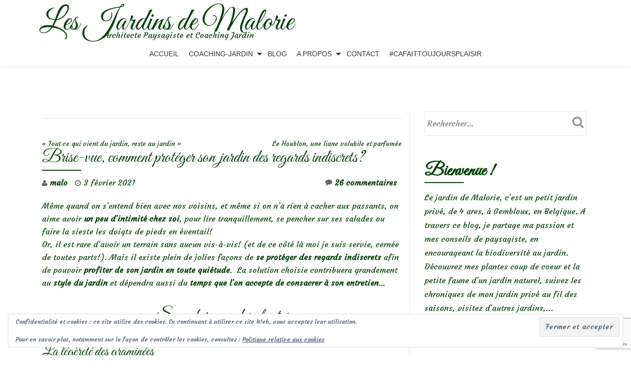

--- FILE ---
content_type: text/html; charset=UTF-8
request_url: https://lesjardinsdemalorie.be/brise-vue-comment-se-proteger-des-regards/
body_size: 48281
content:
<!DOCTYPE html>
<html lang="fr-FR" class="no-js">
<head>
	<meta charset="UTF-8">
	<meta name="viewport" content="width=device-width, initial-scale=1">
	<link rel="profile" href="https://gmpg.org/xfn/11">
	<link rel="pingback" href="https://lesjardinsdemalorie.be/xmlrpc.php">
	<style id="jetpack-boost-critical-css">@media all{.widget_eu_cookie_law_widget{border:none;bottom:1em;left:1em;margin:0;padding:0;position:fixed;right:1em;width:auto;z-index:50001}#eu-cookie-law{background-color:#fff;border:1px solid #dedede;color:#2e4467;font-size:12px;line-height:1.5;overflow:hidden;padding:6px 6px 6px 15px;position:relative}#eu-cookie-law a{color:inherit;text-decoration:underline}#eu-cookie-law form{margin-bottom:0;position:static}#eu-cookie-law input{background:#f3f3f3;border:1px solid #dedede;border-radius:3px;color:#2e4453;display:inline;float:right;font-family:inherit;font-size:14px;font-weight:inherit;line-height:inherit;margin:0 0 0 5%;padding:8px 12px;position:static;text-transform:none}@media (max-width:600px){#eu-cookie-law{padding-bottom:55px}#eu-cookie-law input.accept{bottom:8px;position:absolute;right:8px}}}@media all{.wp-block-button__link{align-content:center;box-sizing:border-box;display:inline-block;height:100%;text-align:center;word-break:break-word}:where(.wp-block-button__link){border-radius:9999px;box-shadow:none;padding:calc(.667em + 2px) calc(1.333em + 2px);text-decoration:none}ul{box-sizing:border-box}.entry-content{counter-reset:footnotes}.screen-reader-text{border:0;clip-path:inset(50%);height:1px;margin:-1px;overflow:hidden;padding:0;position:absolute;width:1px;word-wrap:normal!important}html :where(img[class*=wp-image-]){height:auto;max-width:100%}:where(figure){margin:0 0 1em}@font-face{font-family:FontAwesome;font-weight:400;font-style:normal}.fa{display:inline-block;font:normal normal normal 14px/1 FontAwesome;font-size:inherit;text-rendering:auto;-webkit-font-smoothing:antialiased;-moz-osx-font-smoothing:grayscale}.fa-user:before{content:""}.fa-clock-o:before{content:""}.fa-comment:before{content:""}html{font-family:sans-serif;-ms-text-size-adjust:100%;-webkit-text-size-adjust:100%}body{margin:0}article,aside,figcaption,figure,header,main,nav{display:block}[hidden]{display:none}a{background-color:transparent}strong{font-weight:700}h1{font-size:2em;margin:.67em 0}img{border:0}figure{margin:1em 40px}button,input{color:inherit;font:inherit;margin:0}button{overflow:visible}button{text-transform:none}button,input[type=submit]{-webkit-appearance:button}input{line-height:normal}input[type=search]{-webkit-appearance:textfield;-moz-box-sizing:content-box;-webkit-box-sizing:content-box;box-sizing:content-box}input[type=search]::-webkit-search-cancel-button{-webkit-appearance:none}*{-webkit-box-sizing:border-box;-moz-box-sizing:border-box;box-sizing:border-box}:after,:before{-webkit-box-sizing:border-box;-moz-box-sizing:border-box;box-sizing:border-box}html{font-size:10px}body{font-family:"Helvetica Neue",Helvetica,Arial,sans-serif;font-size:14px;line-height:1.42857143;color:#333;background-color:#fff}button,input{font-family:inherit;font-size:inherit;line-height:inherit}a{color:#337ab7;text-decoration:none}figure{margin:0}img{vertical-align:middle}h1,h2{font-family:inherit;font-weight:500;line-height:1.1;color:inherit}h1,h2{margin-top:20px;margin-bottom:10px}h1{font-size:36px}h2{font-size:30px}p{margin:0 0 10px}ul{margin-top:0;margin-bottom:10px}ul ul{margin-bottom:0}.container{margin-right:auto;margin-left:auto;padding-left:15px;padding-right:15px}@media (min-width:768px){.container{width:750px}}@media (min-width:992px){.container{width:970px}}@media (min-width:1200px){.container{width:1170px}}.col-md-4,.col-md-8{position:relative;min-height:1px;padding-left:15px;padding-right:15px}@media (min-width:992px){.col-md-4,.col-md-8{float:left}.col-md-8{width:66.66666667%}.col-md-4{width:33.33333333%}}label{display:inline-block;max-width:100%;margin-bottom:5px;font-weight:700}input[type=search]{-webkit-box-sizing:border-box;-moz-box-sizing:border-box;box-sizing:border-box}input[type=search]{-webkit-appearance:none}.collapse{display:none;visibility:hidden}.navbar{position:relative;min-height:50px;margin-bottom:20px;border:1px solid transparent}@media (min-width:768px){.navbar{border-radius:4px}}@media (min-width:768px){.navbar-header{float:left}}.navbar-collapse{overflow-x:visible;padding-right:15px;padding-left:15px;border-top:1px solid transparent;-webkit-box-shadow:inset 0 1px 0 rgba(255,255,255,.1);box-shadow:inset 0 1px 0 rgba(255,255,255,.1);-webkit-overflow-scrolling:touch}@media (min-width:768px){.navbar-collapse{width:auto;border-top:0;-webkit-box-shadow:none;box-shadow:none}.navbar-collapse.collapse{display:block!important;visibility:visible!important;height:auto!important;padding-bottom:0;overflow:visible!important}.navbar-fixed-top .navbar-collapse{padding-left:0;padding-right:0}}.navbar-fixed-top .navbar-collapse{max-height:340px}@media (max-device-width:480px) and (orientation:landscape){.navbar-fixed-top .navbar-collapse{max-height:200px}}.container>.navbar-collapse,.container>.navbar-header{margin-right:-15px;margin-left:-15px}@media (min-width:768px){.container>.navbar-collapse,.container>.navbar-header{margin-right:0;margin-left:0}}.navbar-fixed-top{position:fixed;right:0;left:0;z-index:1030}@media (min-width:768px){.navbar-fixed-top{border-radius:0}}.navbar-fixed-top{top:0;border-width:0 0 1px}.navbar-toggle{position:relative;float:right;margin-right:15px;padding:9px 10px;margin-top:8px;margin-bottom:8px;background-color:transparent;background-image:none;border:1px solid transparent;border-radius:4px}.navbar-toggle .icon-bar{display:block;width:22px;height:2px;border-radius:1px}.navbar-toggle .icon-bar+.icon-bar{margin-top:4px}@media (min-width:768px){.navbar-toggle{display:none}}.navbar-inverse{background-color:#222;border-color:#080808}.navbar-inverse .navbar-toggle{border-color:#333}.navbar-inverse .navbar-toggle .icon-bar{background-color:#fff}.navbar-inverse .navbar-collapse{border-color:#101010}.clearfix:after,.clearfix:before,.container:after,.container:before,.navbar-collapse:after,.navbar-collapse:before,.navbar-header:after,.navbar-header:before,.navbar:after,.navbar:before{content:" ";display:table}.clearfix:after,.container:after,.navbar-collapse:after,.navbar-header:after,.navbar:after{clear:both}@-ms-viewport{width:device-width}html{font-family:sans-serif;font-size:100%;-webkit-text-size-adjust:100%;-ms-text-size-adjust:100%}body{overflow-x:hidden!important;margin:auto!important;color:#313131;font-family:"Open Sans",Helvetica Neue,Sans-serif;font-size:16px;font-weight:400;line-height:28px;text-align:left}a{text-decoration:none}@-webkit-viewport{width:device-width}@-moz-viewport{width:device-width}@-ms-viewport{width:device-width}@viewport{width:device-width}h1,h2{font-family:Cabin,Helvetica Neue,Sans-serif;font-weight:400}h1{font-size:36px;line-height:40px;-ms-word-wrap:break-word;word-wrap:break-word}h2{font-size:30px;line-height:34px;-ms-word-wrap:break-word;word-wrap:break-word}h1.single-title{margin-top:0;color:#000;font-size:24px;line-height:28px;text-transform:uppercase}strong{font-weight:600}.small-text{font-size:14px}html{-webkit-box-sizing:border-box;box-sizing:border-box}*,:after,:before{-webkit-box-sizing:inherit;box-sizing:inherit}body{background-color:#fff}.skip-link{z-index:1031!important;top:40px!important;color:#f16c20!important;text-decoration:none!important}.header{background-attachment:fixed;background-position:top center;background-size:cover}ul{margin:0 0 1.5em 0;padding-left:20px}ul{list-style:disc}li>ul{margin-bottom:0;margin-left:1.5em}img{max-width:100%;height:auto;border:0;-ms-interpolation-mode:bicubic;vertical-align:middle}.wp-caption{max-width:100%;margin-bottom:1.6em}p{margin:0 0 10px}i{font-style:italic}.colored-line-left{display:block;width:80px;height:2px}.colored-line-left{float:left}.header{overflow:hidden}button,input[type=submit]{padding:10px 30px 10px 30px;border:none;border:none;border-radius:3px;color:#fff;background-color:#f16c20;background-image:url(https://lesjardinsdemalorie.be/wp-content/themes/llorix-one-lite/images/tr-btn.png);background-repeat:repeat-x;background-size:contain;text-shadow:none;font-size:12px;font-weight:700;line-height:1.6;letter-spacing:1px;text-transform:uppercase}input[type=email],input[type=search]{padding:5px;border:1px solid #dedede;border-radius:3px;color:#666}label{padding-right:5px;vertical-align:middle}h1.site-title{margin-top:12px;margin-bottom:5px;font-size:1.5rem;line-height:1.5rem}p.site-description{margin-top:0;margin-bottom:12px;font-size:1rem;line-height:1rem}.header-logo-wrap{float:left;padding:4px 10px;text-align:center}#menu-primary{float:right}.appear-on-scroll{opacity:0}.sticky-navigation{min-height:70px;margin-bottom:0!important;border:none;background:#fff;-webkit-box-shadow:0 2px 8px 0 rgb(50 50 50/.08);box-shadow:0 2px 8px 0 rgb(50 50 50/.08);font-weight:400;-webkit-backface-visibility:hidden}.sticky-navigation .main-navigation{margin-top:0}.sticky-navigation .main-navigation li a{margin:26px 18px;padding:0;line-height:18px;text-transform:uppercase}.sticky-navigation .main-navigation .sub-menu li a{margin:0}.sticky-navigation .main-navigation a{display:block;color:#313131;text-align:left;text-decoration:none}.sticky-navigation .main-navigation ul ul a{width:200px;padding:10px}.sticky-navigation-open .sticky-navigation{top:0;opacity:1}.main-navigation{font-family:Montserrat,sans-serif}.main-navigation ul{margin:0;list-style:none}.main-navigation li{position:relative}.main-navigation a{display:block;padding:.84375em 0;color:#1a1a1a;line-height:1.3125}.main-navigation ul ul{display:none}.main-navigation .primary-menu{border-bottom:1px solid #e8e8e8}.main-navigation .menu-item-has-children>a{margin-right:50px}.site-header-menu{display:none;-webkit-box-flex:0;-webkit-flex:0 1 100%;-ms-flex:0 1 100%;flex:0 1 100%}.no-js .site-header-menu{display:block}.primary-menu:after,.primary-menu:before{display:table;content:""}.primary-menu:after{clear:both}.menu-item-has-children a:after{display:inline-block;font-family:Genericons;font-size:16px;font-weight:400;font-style:normal;font-variant:normal;-webkit-font-smoothing:antialiased;-moz-osx-font-smoothing:grayscale;line-height:1;text-align:center;vertical-align:top;text-decoration:inherit;text-transform:none;speak:none}.no-js .site-header-menu{display:block}.sticky-navigation-open{min-height:70px;background:#fff0}.primary-menu{width:auto}.navbar-inverse .navbar-toggle .icon-bar{width:30px;height:4px;border-radius:2px;background-color:#f16c20}.navbar-toggle .icon-bar{display:block;width:22px;height:2px;border-radius:1px}.navbar-toggle{margin-right:5px;padding:13px 10px}.footer a{background-color:#0d3c55}.footer a{color:#fff}.footer-widget-wrap .widget{float:none;width:100%}.powered-by{margin-top:30px;padding-top:5px;border-top:1px solid rgb(255 255 255/.1);font-size:13px;text-align:center}.powered-by a{color:#dbdbdb}footer.footer .widget{margin-bottom:50px}.widget_search .screen-reader-text{display:none}.widget_search label{width:100%}.widget_search input{width:100%;padding:10px 50px 10px 5px;border:1px solid #e7e7e7;font-weight:300}.widget_search form{position:relative}.widget_search .search-submit{position:absolute;top:0;right:0;width:51px;height:44px;padding:0;border:none;background:#fff0;-webkit-box-shadow:none;box-shadow:none;text-indent:-99999999px}a{color:#be5000}.colored-line-left{background:#f16c20}.post-author i{position:absolute;top:0;left:0;color:#676767;font-size:14px;line-height:22px}.post-time i{position:absolute;top:0;left:0;color:#676767;font-size:14px;line-height:22px}.post-comments i{position:absolute;top:2px;left:0;color:#676767;font-size:14px;line-height:22px}.post-author{position:relative;margin-right:10px;padding-left:16px;font-weight:600}.post-time{position:relative;margin-right:10px;padding-left:18px;font-weight:500}.post-comments{position:relative;margin-right:10px;padding-left:19px;font-weight:600}.single-entry-meta{padding:10px 0}.post-comments{float:right}.entry-content,.entry-content p,.entry-content span{color:#666;font-size:16px;font-weight:400;line-height:26px}.post-navigation{float:left;clear:both;width:100%;margin-top:40px;padding-top:15px;border-top:1px solid #e7e7e7;font-size:13px}.post-navigation .nav-previous{float:left;max-width:50%}.post-navigation .nav-next{float:right;max-width:50%}.post-navigation h2.screen-reader-text{position:inherit!important;width:auto;height:auto}#primary{margin:50px 0;padding-right:15px}#sidebar-secondary{margin:50px 0;padding-left:30px;border-left:1px solid #e7e7e7}.content-single-page .entry-content{padding:10px 0 10px}h2.screen-reader-text{color:#000;font-family:"Open Sans",Helvetica Neue,Sans-serif;font-size:18px;font-weight:400;line-height:24px;text-transform:uppercase}.wp-caption{max-width:100%;margin-bottom:1.6em}.wp-caption img[class*=wp-image-]{display:block;margin:0}.wp-caption-text{padding:.5em 0;color:#707070;color:rgb(51 51 51/.7);font-family:"Noto Sans",sans-serif;font-size:12px;font-size:1.2rem;line-height:1.5}.wp-caption-text{font-size:14px;line-height:20px}#sidebar-secondary .widget-title{margin-bottom:5px;color:#4f4f4f;font-size:20px;font-weight:700;text-transform:uppercase}#sidebar-secondary .widget-title:after{display:block;float:left;width:80px;height:2px;background:#f16c20}#sidebar-secondary .widget{margin-bottom:50px}.widget-title-margin{margin-bottom:15px}.widget_search .screen-reader-text{display:none}.widget_search label{width:100%}.widget_search input{width:100%;padding:10px 50px 10px 5px;border:1px solid #e7e7e7;font-weight:300}.widget_search form{position:relative}.widget_search .search-submit{position:absolute;top:0;right:0;width:51px;height:44px;padding:0;border:none;background:#fff0;-webkit-box-shadow:none;box-shadow:none;text-indent:-99999999px}.widget_search .search-form:before{position:absolute;top:10px;right:11px;color:#949495;font-family:FontAwesome;font-size:25px;font-weight:400!important;font-style:normal!important;font-variant:normal!important;-webkit-font-smoothing:antialiased;-moz-osx-font-smoothing:grayscale;line-height:1;text-transform:none!important;content:"";speak:none}@media (min-width:992px) and (max-width:1199px){html{font-size:90%!important}body{font-size:15px;line-height:26px}}@media (max-width:1024px){.header{background-attachment:scroll!important}}@media (max-width:991px){html{font-size:90%!important}body{font-size:15px;line-height:26px}.colored-line-left{float:none;margin:auto}#sidebar-secondary{width:100%;margin:0;padding-top:50px;padding-left:15px;border-top:1px solid #e7e7e7;border-left:0}#primary,#sidebar-secondary{float:left;width:100%}.entry-header .colored-line-left{float:left}#sidebar-secondary .colored-line-left{float:left}}@media (min-width:768px){.main-navigation{margin:0-.875em}.main-navigation .primary-menu{border:0}.main-navigation li{float:left;border:0}.main-navigation ul ul{display:block;float:left;position:absolute;z-index:99999;top:100%;left:-999em;margin:0;padding:0;background:#fff;-webkit-box-shadow:0 3px 3px rgb(0 0 0/.2);box-shadow:0 3px 3px rgb(0 0 0/.2);list-style:none}.main-navigation ul ul a{width:15em;white-space:normal}.main-navigation .menu-item-has-children>a{margin:0}.main-navigation .menu-item-has-children>a:after{position:absolute;z-index:-1;top:23px;right:0;font-family:FontAwesome;line-height:24px;content:""}}@media (min-width:768px) and (max-width:991px){html{font-size:95%}.sticky-navigation{min-height:70px}}@media (max-width:767px){html{font-size:80%}.navbar-toggle{font-size:30px!important}.navbar-inverse .navbar-toggle{border:0!important}.navbar-inverse .navbar-toggle{background-color:inherit;-webkit-box-shadow:none;box-shadow:none}.sticky-navigation .main-navigation li a{padding:10px;line-height:inherit}.navbar-inverse .navbar-collapse{border-color:rgb(49 49 49/.1)}.sticky-navigation{min-height:60px}.container>.navbar-header{margin-right:0;margin-left:0}.sticky-navigation{position:relative!important;top:0!important;opacity:1!important}.sticky-navigation .main-navigation ul,.sticky-navigation .main-navigation ul ul{position:relative;left:0;left:auto}.sticky-navigation .main-navigation ul,.sticky-navigation .main-navigation ul a,.sticky-navigation .main-navigation ul li{width:100%}.sticky-navigation .main-navigation ul{padding:0;-webkit-box-shadow:none;box-shadow:none}.sticky-navigation .primary-menu ul li{padding-left:7%}.navbar-fixed-top .navbar-collapse{max-height:2000px}#menu-primary{float:none;width:100%;margin:0}.navbar-collapse .main-navigation li a{margin:0;line-height:25px}}@media (max-width:580px){html{font-size:65%!important}body{font-size:13px;font-weight:400;line-height:20px}.post-author{float:left;padding-left:14px;font-size:12px}.post-author i{font-size:10px;line-height:20px}.post-comments{float:left;padding-left:15px;font-size:12px}.post-comments i{font-size:10px}}.screen-reader-text{overflow:hidden;clip:rect(1px,1px,1px,1px);position:absolute!important;width:1px;height:1px;color:#000;background:#fff}#subscribe-email input{width:95%}.screen-reader-text{border:0;clip-path:inset(50%);height:1px;margin:-1px;overflow:hidden;padding:0;position:absolute!important;width:1px;word-wrap:normal!important}.sd-content ul li a.sd-button>span,.sd-social-official .sd-content>ul>li>a.sd-button span{line-height:23px;margin-left:6px}.sd-social-official .sd-content ul li a.sd-button>span{line-height:12px;margin-left:3px}.sd-social-official .sd-content>ul>li>a.sd-button span{line-height:1}}</style><meta name='robots' content='index, follow, max-image-preview:large, max-snippet:-1, max-video-preview:-1' />
	<style>img:is([sizes="auto" i], [sizes^="auto," i]) { contain-intrinsic-size: 3000px 1500px }</style>
	
	<!-- This site is optimized with the Yoast SEO plugin v26.8 - https://yoast.com/product/yoast-seo-wordpress/ -->
	<title>Brise-vue, comment protéger son jardin des regards indiscrets? - Les Jardins de Malorie</title>
	<link rel="canonical" href="https://lesjardinsdemalorie.be/brise-vue-comment-se-proteger-des-regards/" />
	<meta property="og:locale" content="fr_FR" />
	<meta property="og:type" content="article" />
	<meta property="og:title" content="Brise-vue, comment protéger son jardin des regards indiscrets? - Les Jardins de Malorie" />
	<meta property="og:description" content="Même quand on s&rsquo;entend bien avec nos voisins, et même si on n&rsquo;a rien à cacher aux passants, on aime avoir un peu d&rsquo;intimité chez soi, pour lire tranquillement, se pencher sur ses salades ou faire la sieste les doigts de pieds en éventail! Or, il est rare d&rsquo;avoir un terrain sans aucun vis-à-vis! (etEn savoir plus surBrise-vue, comment protéger son jardin des regards indiscrets?[...]" />
	<meta property="og:url" content="https://lesjardinsdemalorie.be/brise-vue-comment-se-proteger-des-regards/" />
	<meta property="og:site_name" content="Les Jardins de Malorie" />
	<meta property="article:published_time" content="2021-02-02T22:35:19+00:00" />
	<meta property="article:modified_time" content="2021-06-02T08:55:02+00:00" />
	<meta property="og:image" content="https://i0.wp.com/lesjardinsdemalorie.be/wp-content/uploads/2020/05/DSC_0088-001.jpg?fit=1200%2C800&ssl=1" />
	<meta property="og:image:width" content="1200" />
	<meta property="og:image:height" content="800" />
	<meta property="og:image:type" content="image/jpeg" />
	<meta name="author" content="malo" />
	<meta name="twitter:card" content="summary_large_image" />
	<meta name="twitter:label1" content="Écrit par" />
	<meta name="twitter:data1" content="malo" />
	<meta name="twitter:label2" content="Durée de lecture estimée" />
	<meta name="twitter:data2" content="35 minutes" />
	<script data-jetpack-boost="ignore" type="application/ld+json" class="yoast-schema-graph">{"@context":"https://schema.org","@graph":[{"@type":"Article","@id":"https://lesjardinsdemalorie.be/brise-vue-comment-se-proteger-des-regards/#article","isPartOf":{"@id":"https://lesjardinsdemalorie.be/brise-vue-comment-se-proteger-des-regards/"},"author":{"name":"malo","@id":"https://lesjardinsdemalorie.be/#/schema/person/e90b6986cffa9503c60574612aefe150"},"headline":"Brise-vue, comment protéger son jardin des regards indiscrets?","datePublished":"2021-02-02T22:35:19+00:00","dateModified":"2021-06-02T08:55:02+00:00","mainEntityOfPage":{"@id":"https://lesjardinsdemalorie.be/brise-vue-comment-se-proteger-des-regards/"},"wordCount":5572,"image":{"@id":"https://lesjardinsdemalorie.be/brise-vue-comment-se-proteger-des-regards/#primaryimage"},"thumbnailUrl":"https://i0.wp.com/lesjardinsdemalorie.be/wp-content/uploads/2020/05/DSC_0088-001.jpg?fit=1200%2C800&ssl=1","keywords":["arbres palissés","brise-vue","cacher un vis-à-vis","claustra","clôture","haies","haies brise-vue","jardin","mitoyenneté","palissade","panneaux","paravent","plessis","rideau végétal","se cacher des voisins","séparation","vis-à-vis","voisins","vue plongeante"],"articleSection":["Conseils","Inspirations"],"inLanguage":"fr-FR"},{"@type":"WebPage","@id":"https://lesjardinsdemalorie.be/brise-vue-comment-se-proteger-des-regards/","url":"https://lesjardinsdemalorie.be/brise-vue-comment-se-proteger-des-regards/","name":"Brise-vue, comment protéger son jardin des regards indiscrets? - Les Jardins de Malorie","isPartOf":{"@id":"https://lesjardinsdemalorie.be/#website"},"primaryImageOfPage":{"@id":"https://lesjardinsdemalorie.be/brise-vue-comment-se-proteger-des-regards/#primaryimage"},"image":{"@id":"https://lesjardinsdemalorie.be/brise-vue-comment-se-proteger-des-regards/#primaryimage"},"thumbnailUrl":"https://i0.wp.com/lesjardinsdemalorie.be/wp-content/uploads/2020/05/DSC_0088-001.jpg?fit=1200%2C800&ssl=1","datePublished":"2021-02-02T22:35:19+00:00","dateModified":"2021-06-02T08:55:02+00:00","author":{"@id":"https://lesjardinsdemalorie.be/#/schema/person/e90b6986cffa9503c60574612aefe150"},"breadcrumb":{"@id":"https://lesjardinsdemalorie.be/brise-vue-comment-se-proteger-des-regards/#breadcrumb"},"inLanguage":"fr-FR","potentialAction":[{"@type":"ReadAction","target":["https://lesjardinsdemalorie.be/brise-vue-comment-se-proteger-des-regards/"]}]},{"@type":"ImageObject","inLanguage":"fr-FR","@id":"https://lesjardinsdemalorie.be/brise-vue-comment-se-proteger-des-regards/#primaryimage","url":"https://i0.wp.com/lesjardinsdemalorie.be/wp-content/uploads/2020/05/DSC_0088-001.jpg?fit=1200%2C800&ssl=1","contentUrl":"https://i0.wp.com/lesjardinsdemalorie.be/wp-content/uploads/2020/05/DSC_0088-001.jpg?fit=1200%2C800&ssl=1","width":1200,"height":800,"caption":"Les tilleuls palissés et, au pied de la palissade, les semis d'orlaya"},{"@type":"BreadcrumbList","@id":"https://lesjardinsdemalorie.be/brise-vue-comment-se-proteger-des-regards/#breadcrumb","itemListElement":[{"@type":"ListItem","position":1,"name":"Accueil","item":"https://lesjardinsdemalorie.be/"},{"@type":"ListItem","position":2,"name":"Blog","item":"https://lesjardinsdemalorie.be/blog/"},{"@type":"ListItem","position":3,"name":"Brise-vue, comment protéger son jardin des regards indiscrets?"}]},{"@type":"WebSite","@id":"https://lesjardinsdemalorie.be/#website","url":"https://lesjardinsdemalorie.be/","name":"Les Jardins de Malorie","description":"Architecte Paysagiste et Coaching Jardin","potentialAction":[{"@type":"SearchAction","target":{"@type":"EntryPoint","urlTemplate":"https://lesjardinsdemalorie.be/?s={search_term_string}"},"query-input":{"@type":"PropertyValueSpecification","valueRequired":true,"valueName":"search_term_string"}}],"inLanguage":"fr-FR"},{"@type":"Person","@id":"https://lesjardinsdemalorie.be/#/schema/person/e90b6986cffa9503c60574612aefe150","name":"malo","image":{"@type":"ImageObject","inLanguage":"fr-FR","@id":"https://lesjardinsdemalorie.be/#/schema/person/image/","url":"https://secure.gravatar.com/avatar/af10e66980d36219f419eb48b13d573468b35fc074d98f0848181d7bf55b74b7?s=96&d=mm&r=g","contentUrl":"https://secure.gravatar.com/avatar/af10e66980d36219f419eb48b13d573468b35fc074d98f0848181d7bf55b74b7?s=96&d=mm&r=g","caption":"malo"},"url":"https://lesjardinsdemalorie.be/author/malo/"}]}</script>
	<!-- / Yoast SEO plugin. -->


<link rel='dns-prefetch' href='//stats.wp.com' />
<link rel='dns-prefetch' href='//fonts.googleapis.com' />
<link rel='preconnect' href='//i0.wp.com' />
<link rel='preconnect' href='//c0.wp.com' />
<link rel="alternate" type="application/rss+xml" title="Les Jardins de Malorie &raquo; Flux" href="https://lesjardinsdemalorie.be/feed/" />
<link rel="alternate" type="application/rss+xml" title="Les Jardins de Malorie &raquo; Flux des commentaires" href="https://lesjardinsdemalorie.be/comments/feed/" />
<link rel="alternate" type="application/rss+xml" title="Les Jardins de Malorie &raquo; Brise-vue, comment protéger son jardin des regards indiscrets? Flux des commentaires" href="https://lesjardinsdemalorie.be/brise-vue-comment-se-proteger-des-regards/feed/" />

<noscript><link rel='stylesheet' id='all-css-083895184690d011c82ec3e8598ba7cf' href='https://lesjardinsdemalorie.be/wp-content/boost-cache/static/e1fb450403.min.css' type='text/css' media='all' /></noscript><link data-media="all" onload="this.media=this.dataset.media; delete this.dataset.media; this.removeAttribute( &#039;onload&#039; );" rel='stylesheet' id='all-css-083895184690d011c82ec3e8598ba7cf' href='https://lesjardinsdemalorie.be/wp-content/boost-cache/static/e1fb450403.min.css' type='text/css' media="not all" />
<style id='crp-style-rounded-thumbs-inline-css'>

			.crp_related.crp-rounded-thumbs a {
				width: 150px;
                height: 150px;
				text-decoration: none;
			}
			.crp_related.crp-rounded-thumbs img {
				max-width: 150px;
				margin: auto;
			}
			.crp_related.crp-rounded-thumbs .crp_title {
				width: 100%;
			}
			
</style>
<style id='llorix-one-lite-style-inline-css'>
.dark-text { color: #2da019 }.overlay-layer-wrap{ background:rgba(13,60,85,0.15);}.archive-top .section-overlay-layer{ background:rgba(13,60,85,0.15);}
</style>
<style id='wp-emoji-styles-inline-css'>

	img.wp-smiley, img.emoji {
		display: inline !important;
		border: none !important;
		box-shadow: none !important;
		height: 1em !important;
		width: 1em !important;
		margin: 0 0.07em !important;
		vertical-align: -0.1em !important;
		background: none !important;
		padding: 0 !important;
	}
</style>
<style id='classic-theme-styles-inline-css'>
/*! This file is auto-generated */
.wp-block-button__link{color:#fff;background-color:#32373c;border-radius:9999px;box-shadow:none;text-decoration:none;padding:calc(.667em + 2px) calc(1.333em + 2px);font-size:1.125em}.wp-block-file__button{background:#32373c;color:#fff;text-decoration:none}
</style>
<style id='jetpack-sharing-buttons-style-inline-css'>
.jetpack-sharing-buttons__services-list{display:flex;flex-direction:row;flex-wrap:wrap;gap:0;list-style-type:none;margin:5px;padding:0}.jetpack-sharing-buttons__services-list.has-small-icon-size{font-size:12px}.jetpack-sharing-buttons__services-list.has-normal-icon-size{font-size:16px}.jetpack-sharing-buttons__services-list.has-large-icon-size{font-size:24px}.jetpack-sharing-buttons__services-list.has-huge-icon-size{font-size:36px}@media print{.jetpack-sharing-buttons__services-list{display:none!important}}.editor-styles-wrapper .wp-block-jetpack-sharing-buttons{gap:0;padding-inline-start:0}ul.jetpack-sharing-buttons__services-list.has-background{padding:1.25em 2.375em}
</style>
<style id='global-styles-inline-css'>
:root{--wp--preset--aspect-ratio--square: 1;--wp--preset--aspect-ratio--4-3: 4/3;--wp--preset--aspect-ratio--3-4: 3/4;--wp--preset--aspect-ratio--3-2: 3/2;--wp--preset--aspect-ratio--2-3: 2/3;--wp--preset--aspect-ratio--16-9: 16/9;--wp--preset--aspect-ratio--9-16: 9/16;--wp--preset--color--black: #000000;--wp--preset--color--cyan-bluish-gray: #abb8c3;--wp--preset--color--white: #ffffff;--wp--preset--color--pale-pink: #f78da7;--wp--preset--color--vivid-red: #cf2e2e;--wp--preset--color--luminous-vivid-orange: #ff6900;--wp--preset--color--luminous-vivid-amber: #fcb900;--wp--preset--color--light-green-cyan: #7bdcb5;--wp--preset--color--vivid-green-cyan: #00d084;--wp--preset--color--pale-cyan-blue: #8ed1fc;--wp--preset--color--vivid-cyan-blue: #0693e3;--wp--preset--color--vivid-purple: #9b51e0;--wp--preset--gradient--vivid-cyan-blue-to-vivid-purple: linear-gradient(135deg,rgba(6,147,227,1) 0%,rgb(155,81,224) 100%);--wp--preset--gradient--light-green-cyan-to-vivid-green-cyan: linear-gradient(135deg,rgb(122,220,180) 0%,rgb(0,208,130) 100%);--wp--preset--gradient--luminous-vivid-amber-to-luminous-vivid-orange: linear-gradient(135deg,rgba(252,185,0,1) 0%,rgba(255,105,0,1) 100%);--wp--preset--gradient--luminous-vivid-orange-to-vivid-red: linear-gradient(135deg,rgba(255,105,0,1) 0%,rgb(207,46,46) 100%);--wp--preset--gradient--very-light-gray-to-cyan-bluish-gray: linear-gradient(135deg,rgb(238,238,238) 0%,rgb(169,184,195) 100%);--wp--preset--gradient--cool-to-warm-spectrum: linear-gradient(135deg,rgb(74,234,220) 0%,rgb(151,120,209) 20%,rgb(207,42,186) 40%,rgb(238,44,130) 60%,rgb(251,105,98) 80%,rgb(254,248,76) 100%);--wp--preset--gradient--blush-light-purple: linear-gradient(135deg,rgb(255,206,236) 0%,rgb(152,150,240) 100%);--wp--preset--gradient--blush-bordeaux: linear-gradient(135deg,rgb(254,205,165) 0%,rgb(254,45,45) 50%,rgb(107,0,62) 100%);--wp--preset--gradient--luminous-dusk: linear-gradient(135deg,rgb(255,203,112) 0%,rgb(199,81,192) 50%,rgb(65,88,208) 100%);--wp--preset--gradient--pale-ocean: linear-gradient(135deg,rgb(255,245,203) 0%,rgb(182,227,212) 50%,rgb(51,167,181) 100%);--wp--preset--gradient--electric-grass: linear-gradient(135deg,rgb(202,248,128) 0%,rgb(113,206,126) 100%);--wp--preset--gradient--midnight: linear-gradient(135deg,rgb(2,3,129) 0%,rgb(40,116,252) 100%);--wp--preset--font-size--small: 13px;--wp--preset--font-size--medium: 20px;--wp--preset--font-size--large: 36px;--wp--preset--font-size--x-large: 42px;--wp--preset--spacing--20: 0.44rem;--wp--preset--spacing--30: 0.67rem;--wp--preset--spacing--40: 1rem;--wp--preset--spacing--50: 1.5rem;--wp--preset--spacing--60: 2.25rem;--wp--preset--spacing--70: 3.38rem;--wp--preset--spacing--80: 5.06rem;--wp--preset--shadow--natural: 6px 6px 9px rgba(0, 0, 0, 0.2);--wp--preset--shadow--deep: 12px 12px 50px rgba(0, 0, 0, 0.4);--wp--preset--shadow--sharp: 6px 6px 0px rgba(0, 0, 0, 0.2);--wp--preset--shadow--outlined: 6px 6px 0px -3px rgba(255, 255, 255, 1), 6px 6px rgba(0, 0, 0, 1);--wp--preset--shadow--crisp: 6px 6px 0px rgba(0, 0, 0, 1);}:where(.is-layout-flex){gap: 0.5em;}:where(.is-layout-grid){gap: 0.5em;}body .is-layout-flex{display: flex;}.is-layout-flex{flex-wrap: wrap;align-items: center;}.is-layout-flex > :is(*, div){margin: 0;}body .is-layout-grid{display: grid;}.is-layout-grid > :is(*, div){margin: 0;}:where(.wp-block-columns.is-layout-flex){gap: 2em;}:where(.wp-block-columns.is-layout-grid){gap: 2em;}:where(.wp-block-post-template.is-layout-flex){gap: 1.25em;}:where(.wp-block-post-template.is-layout-grid){gap: 1.25em;}.has-black-color{color: var(--wp--preset--color--black) !important;}.has-cyan-bluish-gray-color{color: var(--wp--preset--color--cyan-bluish-gray) !important;}.has-white-color{color: var(--wp--preset--color--white) !important;}.has-pale-pink-color{color: var(--wp--preset--color--pale-pink) !important;}.has-vivid-red-color{color: var(--wp--preset--color--vivid-red) !important;}.has-luminous-vivid-orange-color{color: var(--wp--preset--color--luminous-vivid-orange) !important;}.has-luminous-vivid-amber-color{color: var(--wp--preset--color--luminous-vivid-amber) !important;}.has-light-green-cyan-color{color: var(--wp--preset--color--light-green-cyan) !important;}.has-vivid-green-cyan-color{color: var(--wp--preset--color--vivid-green-cyan) !important;}.has-pale-cyan-blue-color{color: var(--wp--preset--color--pale-cyan-blue) !important;}.has-vivid-cyan-blue-color{color: var(--wp--preset--color--vivid-cyan-blue) !important;}.has-vivid-purple-color{color: var(--wp--preset--color--vivid-purple) !important;}.has-black-background-color{background-color: var(--wp--preset--color--black) !important;}.has-cyan-bluish-gray-background-color{background-color: var(--wp--preset--color--cyan-bluish-gray) !important;}.has-white-background-color{background-color: var(--wp--preset--color--white) !important;}.has-pale-pink-background-color{background-color: var(--wp--preset--color--pale-pink) !important;}.has-vivid-red-background-color{background-color: var(--wp--preset--color--vivid-red) !important;}.has-luminous-vivid-orange-background-color{background-color: var(--wp--preset--color--luminous-vivid-orange) !important;}.has-luminous-vivid-amber-background-color{background-color: var(--wp--preset--color--luminous-vivid-amber) !important;}.has-light-green-cyan-background-color{background-color: var(--wp--preset--color--light-green-cyan) !important;}.has-vivid-green-cyan-background-color{background-color: var(--wp--preset--color--vivid-green-cyan) !important;}.has-pale-cyan-blue-background-color{background-color: var(--wp--preset--color--pale-cyan-blue) !important;}.has-vivid-cyan-blue-background-color{background-color: var(--wp--preset--color--vivid-cyan-blue) !important;}.has-vivid-purple-background-color{background-color: var(--wp--preset--color--vivid-purple) !important;}.has-black-border-color{border-color: var(--wp--preset--color--black) !important;}.has-cyan-bluish-gray-border-color{border-color: var(--wp--preset--color--cyan-bluish-gray) !important;}.has-white-border-color{border-color: var(--wp--preset--color--white) !important;}.has-pale-pink-border-color{border-color: var(--wp--preset--color--pale-pink) !important;}.has-vivid-red-border-color{border-color: var(--wp--preset--color--vivid-red) !important;}.has-luminous-vivid-orange-border-color{border-color: var(--wp--preset--color--luminous-vivid-orange) !important;}.has-luminous-vivid-amber-border-color{border-color: var(--wp--preset--color--luminous-vivid-amber) !important;}.has-light-green-cyan-border-color{border-color: var(--wp--preset--color--light-green-cyan) !important;}.has-vivid-green-cyan-border-color{border-color: var(--wp--preset--color--vivid-green-cyan) !important;}.has-pale-cyan-blue-border-color{border-color: var(--wp--preset--color--pale-cyan-blue) !important;}.has-vivid-cyan-blue-border-color{border-color: var(--wp--preset--color--vivid-cyan-blue) !important;}.has-vivid-purple-border-color{border-color: var(--wp--preset--color--vivid-purple) !important;}.has-vivid-cyan-blue-to-vivid-purple-gradient-background{background: var(--wp--preset--gradient--vivid-cyan-blue-to-vivid-purple) !important;}.has-light-green-cyan-to-vivid-green-cyan-gradient-background{background: var(--wp--preset--gradient--light-green-cyan-to-vivid-green-cyan) !important;}.has-luminous-vivid-amber-to-luminous-vivid-orange-gradient-background{background: var(--wp--preset--gradient--luminous-vivid-amber-to-luminous-vivid-orange) !important;}.has-luminous-vivid-orange-to-vivid-red-gradient-background{background: var(--wp--preset--gradient--luminous-vivid-orange-to-vivid-red) !important;}.has-very-light-gray-to-cyan-bluish-gray-gradient-background{background: var(--wp--preset--gradient--very-light-gray-to-cyan-bluish-gray) !important;}.has-cool-to-warm-spectrum-gradient-background{background: var(--wp--preset--gradient--cool-to-warm-spectrum) !important;}.has-blush-light-purple-gradient-background{background: var(--wp--preset--gradient--blush-light-purple) !important;}.has-blush-bordeaux-gradient-background{background: var(--wp--preset--gradient--blush-bordeaux) !important;}.has-luminous-dusk-gradient-background{background: var(--wp--preset--gradient--luminous-dusk) !important;}.has-pale-ocean-gradient-background{background: var(--wp--preset--gradient--pale-ocean) !important;}.has-electric-grass-gradient-background{background: var(--wp--preset--gradient--electric-grass) !important;}.has-midnight-gradient-background{background: var(--wp--preset--gradient--midnight) !important;}.has-small-font-size{font-size: var(--wp--preset--font-size--small) !important;}.has-medium-font-size{font-size: var(--wp--preset--font-size--medium) !important;}.has-large-font-size{font-size: var(--wp--preset--font-size--large) !important;}.has-x-large-font-size{font-size: var(--wp--preset--font-size--x-large) !important;}
:where(.wp-block-post-template.is-layout-flex){gap: 1.25em;}:where(.wp-block-post-template.is-layout-grid){gap: 1.25em;}
:where(.wp-block-columns.is-layout-flex){gap: 2em;}:where(.wp-block-columns.is-layout-grid){gap: 2em;}
:root :where(.wp-block-pullquote){font-size: 1.5em;line-height: 1.6;}
</style>
<noscript><link rel='stylesheet' id='llorix-one-lite-font-css' href='//fonts.googleapis.com/css?family=Cabin%3A400%2C600%7COpen+Sans%3A400%2C300%2C600&#038;ver=6.8.3' media='all' />
</noscript><link data-media="all" onload="this.media=this.dataset.media; delete this.dataset.media; this.removeAttribute( &#039;onload&#039; );" rel='stylesheet' id='llorix-one-lite-font-css' href='//fonts.googleapis.com/css?family=Cabin%3A400%2C600%7COpen+Sans%3A400%2C300%2C600&#038;ver=6.8.3' media="not all" />








<link rel="https://api.w.org/" href="https://lesjardinsdemalorie.be/wp-json/" /><link rel="alternate" title="JSON" type="application/json" href="https://lesjardinsdemalorie.be/wp-json/wp/v2/posts/51219" /><link rel="EditURI" type="application/rsd+xml" title="RSD" href="https://lesjardinsdemalorie.be/xmlrpc.php?rsd" />
<meta name="generator" content="WordPress 6.8.3" />
<link rel='shortlink' href='https://lesjardinsdemalorie.be/?p=51219' />
<link rel="alternate" title="oEmbed (JSON)" type="application/json+oembed" href="https://lesjardinsdemalorie.be/wp-json/oembed/1.0/embed?url=https%3A%2F%2Flesjardinsdemalorie.be%2Fbrise-vue-comment-se-proteger-des-regards%2F" />
<link rel="alternate" title="oEmbed (XML)" type="text/xml+oembed" href="https://lesjardinsdemalorie.be/wp-json/oembed/1.0/embed?url=https%3A%2F%2Flesjardinsdemalorie.be%2Fbrise-vue-comment-se-proteger-des-regards%2F&#038;format=xml" />
<link rel="alternate" href="https://lesjardinsdemalorie.be/brise-vue-comment-se-proteger-des-regards/" hreflang="x-default" /><style type="text/css">
					.wp-post-navigation a{
					font-size: 13px;
max-width: 50%;
					}
				 </style>	<style>img#wpstats{display:none}</style>
		<!--[if lt IE 9]>

<![endif]-->
<link rel="icon" href="https://i0.wp.com/lesjardinsdemalorie.be/wp-content/uploads/2017/05/logo.png?fit=32%2C32&#038;ssl=1" sizes="32x32" />
<link rel="icon" href="https://i0.wp.com/lesjardinsdemalorie.be/wp-content/uploads/2017/05/logo.png?fit=192%2C192&#038;ssl=1" sizes="192x192" />
<link rel="apple-touch-icon" href="https://i0.wp.com/lesjardinsdemalorie.be/wp-content/uploads/2017/05/logo.png?fit=180%2C180&#038;ssl=1" />
<meta name="msapplication-TileImage" content="https://i0.wp.com/lesjardinsdemalorie.be/wp-content/uploads/2017/05/logo.png?fit=225%2C225&#038;ssl=1" />
		<style type="text/css" id="wp-custom-css">
			/*
You can add your own CSS here.

Click the help icon above to learn more.
*/

@import url(https://fonts.googleapis.com/css?family=Great+Vibes|Indie+Flower|Courgette);

.dark-text {
    color: #044006;
}

.colored-line-left, .colored-line-right, .colored-line {
    background: #044006;
}

h1, h2, h3 {
    font-family: 'Great Vibes', cursive;
}
body, .timeline-box-wrap .info .entry-meta, .timeline-box-wrap .info h1 a, .timeline-box-wrap .info .entry-content p, .timeline-box-wrap .read-more {
    font-family: 'Courgette', cursive;
	color: #044006;
}

.timeline-box-wrap .info h1:after {
    background: #044006;
}

.malo-img-rounded {
-webkit-border-radius: 15px !important;
-moz-border-radius: 15px !important;
border-radius: 15px !important;
}
.malo-img-acceuil{
margin-left: 25px !important;
}
.brief p {
    margin-top: 10px; 
}

a {
    color: #044006;
}

.entry-content a {
  color: #044006;
  text-decoration: none;
  border-bottom: 1px dotted;
}


a:hover {
    color: #075f0a;
    text-decoration: none;
}

imgborder {
    border-radius: 25px;
    border: 2px solid #000000;
}

.footer, .footer a {
    background-color: #044006;
}

.timeline-box-wrap .icon-container img {
    float: left;
    width: auto;
    min-width: 100%;
    max-width: 100%;
}

h1.single-title {
    margin-top: 0;
    color: #044006;
    font-size: 36px;
    text-transform: none;
}
.post-list h1.entry-title {
	padding-top: 5px;
}
.post-list h1.entry-title a {
    margin-top: 0;
    color: #044006;
    font-size: 36px;
    text-transform: none;
}

.page-title {
    margin-top: 0;
    color: #044006;
    font-size: 36px;
    text-transform: none;
}

.entry-content, .entry-content h1, .entry-content h2, .entry-content h3, .entry-content h4, .entry-content h5, .entry-content p, .entry-content span{
	color: #044006;
}

h1.intro {
    font-size: 4.25rem;
}
h1.site-title {
    margin-top: 30px;
    margin-bottom: 5px;
    font-size: 4rem;
    line-height: 1.5rem;
}
p.site-description {
    margin-left: 50px;
}
.wp-caption-text {
    font-size: 16px;
    line-height: 20px;
    padding: 0.5em 0;
    color: #044006;
    text-align: center;
    font-family: "Courgette", cursive;

}

.malo-testimonial-img {
	margin-top: -50px;
}
.testimonial-heading {
	font-family: none;
}

.testimonial-name {
	font-weight: normal;
}


#primary {
	margin: 25px 0;
}

#sidebar-secondary .widget-title {
    margin-bottom: 5px;
    color: #044006;
    font-size: 36px;
    font-weight: 700;
    text-transform: none;
}

.powered-by {
    display: none;
}
.comment-form label{
  position: relative;
  width: 100%;
}

.comment-form input {
    min-width: 0;
}

.comment-form input[type=text]{
    min-width: 50%;
}		</style>
		</head>

<body itemscope itemtype="http://schema.org/WebPage" class="wp-singular post-template-default single single-post postid-51219 single-format-standard wp-theme-llorix-one-lite multiple-domain-lesjardinsdemalorie-be" dir="ltr"><a class="skip-link screen-reader-text" href="#content">Aller au contenu</a>
<!-- =========================
	PRE LOADER
============================== -->


<!-- =========================
	SECTION: HOME / HEADER
============================== -->
<!--header-->

<header itemscope itemtype="http://schema.org/WPHeader" id="masthead" role="banner" data-stellar-background-ratio="0.5" class="header header-style-one site-header">

	<!-- COLOR OVER IMAGE -->
		<div class="overlay-layer-nav 
	sticky-navigation-open">

		<!-- STICKY NAVIGATION -->
		<div class="navbar navbar-inverse bs-docs-nav navbar-fixed-top sticky-navigation appear-on-scroll">
			
			<!-- CONTAINER -->
			<div class="container">

				<div class="navbar-header">

					<!-- LOGO -->

					<button title='Déplier le menu' aria-controls='menu-main-menu' aria-expanded='false' type="button" class="navbar-toggle menu-toggle" id="menu-toggle" data-toggle="collapse" data-target="#menu-primary">
						<span class="screen-reader-text">Déplier la navigation</span>
						<span class="icon-bar"></span>
						<span class="icon-bar"></span>
						<span class="icon-bar"></span>
					</button>

					<div class="header-logo-wrap text-header"><h1 itemprop="headline" id="site-title" class="site-title"><a href="https://lesjardinsdemalorie.be/" title="Les Jardins de Malorie" rel="home">Les Jardins de Malorie</a></h1><p itemprop="description" id="site-description" class="site-description">Architecte Paysagiste et Coaching Jardin</p></div>
				</div>

				<!-- MENU -->
				<div itemscope itemtype="http://schema.org/SiteNavigationElement" aria-label="Menu principal" id="menu-primary" class="navbar-collapse collapse">
					<!-- LOGO ON STICKY NAV BAR -->
					<div id="site-header-menu" class="site-header-menu">
						<nav id="site-navigation" class="main-navigation" role="navigation">
							<div class="menu-menu-principal-container"><ul id="menu-menu-principal" class="primary-menu small-text"><li id="menu-item-381" class="menu-item menu-item-type-post_type menu-item-object-page menu-item-home menu-item-381"><a href="https://lesjardinsdemalorie.be/">Accueil</a></li>
<li id="menu-item-4601" class="menu-item menu-item-type-custom menu-item-object-custom menu-item-has-children menu-item-4601"><a href="#">Coaching-Jardin</a>
<ul class="sub-menu">
	<li id="menu-item-384" class="menu-item menu-item-type-post_type menu-item-object-page menu-item-384"><a href="https://lesjardinsdemalorie.be/coaching-jardin/">Le coaching-jardin, c&rsquo;est quoi?</a></li>
	<li id="menu-item-53640" class="menu-item menu-item-type-post_type menu-item-object-page menu-item-53640"><a href="https://lesjardinsdemalorie.be/bon-cadeau-coaching/">Carte-Cadeau</a></li>
	<li id="menu-item-4602" class="menu-item menu-item-type-taxonomy menu-item-object-category menu-item-4602"><a href="https://lesjardinsdemalorie.be/category/coaching-jardin/">Réalisations</a></li>
</ul>
</li>
<li id="menu-item-513" class="menu-item menu-item-type-post_type menu-item-object-page current_page_parent menu-item-513"><a href="https://lesjardinsdemalorie.be/blog/">Blog</a></li>
<li id="menu-item-512" class="menu-item menu-item-type-custom menu-item-object-custom menu-item-has-children menu-item-512"><a>A propos</a>
<ul class="sub-menu">
	<li id="menu-item-382" class="menu-item menu-item-type-post_type menu-item-object-page menu-item-382"><a href="https://lesjardinsdemalorie.be/ma-philosophie/">Ma philosophie</a></li>
	<li id="menu-item-33037" class="menu-item menu-item-type-post_type menu-item-object-page menu-item-33037"><a href="https://lesjardinsdemalorie.be/ma-passion-mon-metier/">Ma passion, Mon métier</a></li>
	<li id="menu-item-38966" class="menu-item menu-item-type-taxonomy menu-item-object-category menu-item-38966"><a href="https://lesjardinsdemalorie.be/category/revue-de-presse/">Revue de presse</a></li>
</ul>
</li>
<li id="menu-item-233" class="menu-item menu-item-type-post_type menu-item-object-page menu-item-233"><a href="https://lesjardinsdemalorie.be/prendre-rendez-vous/">Contact</a></li>
<li id="menu-item-38926" class="menu-item menu-item-type-post_type menu-item-object-page menu-item-38926"><a href="https://lesjardinsdemalorie.be/cafaittoujoursplaisir/">#CaFaitToujoursPlaisir</a></li>
</ul></div>						</nav>
					</div>
				</div>


			</div>
			<!-- /END CONTAINER -->
		</div>
		<!-- /END STICKY NAVIGATION -->

	</div>
	<!-- /END COLOR OVER IMAGE -->
</header>
<!-- /END HOME / HEADER  -->

<div class="content-wrap">
	<div class="container">

		<div id="primary" class="content-area 
		col-md-8">
			<main itemscope itemtype="http://schema.org/WebPageElement" itemprop="mainContentOfPage" id="main" class="site-main" role="main">

			
	<nav class="navigation post-navigation" aria-label="Publications">
		<h2 class="screen-reader-text">Navigation de l’article</h2>
		<div class="nav-links"><div class="nav-previous"><a href="https://lesjardinsdemalorie.be/tout-ce-qui-vient-du-jardin-reste-au-jardin/" rel="prev">« Tout ce qui vient du jardin, reste au jardin »</a></div><div class="nav-next"><a href="https://lesjardinsdemalorie.be/le-houblon-une-liane-volubile-et-parfumee/" rel="next">Le Houblon, une liane volubile et parfumée</a></div></div>
	</nav><br />
<article id="post-51219" class="content-single-page post-51219 post type-post status-publish format-standard has-post-thumbnail hentry category-conseils category-inspirations tag-arbres-palisses tag-brise-vue tag-cacher-un-vis-a-vis tag-claustra tag-cloture tag-haies tag-haies-brise-vue tag-jardin tag-mitoyennete tag-palissade tag-panneaux tag-paravent tag-plessis tag-rideau-vegetal tag-se-cacher-des-voisins tag-separation tag-vis-a-vis tag-voisins tag-vue-plongeante">
	<header class="entry-header single-header">
		<h1 itemprop="headline" class="entry-title single-title">Brise-vue, comment protéger son jardin des regards indiscrets?</h1>		<div class="colored-line-left"></div>
		<div class="clearfix"></div>

		<div class="entry-meta single-entry-meta">
			<span class="author-link" itemprop="author" itemscope="" itemtype="http://schema.org/Person">
				<span itemprop="name" class="post-author author vcard">
					<i class="fa fa-user" aria-hidden="true"></i>
					<a href="https://lesjardinsdemalorie.be/author/malo/" itemprop="url" rel="author">malo</a>
				</span>
			</span>
						<time class="post-time posted-on published" datetime="2021-02-03T00:35:19+02:00" itemprop="datePublished">
				<i class="fa fa-clock-o" aria-hidden="true"></i>
				3 février 2021			</time>
						<a href="https://lesjardinsdemalorie.be/brise-vue-comment-se-proteger-des-regards/#comments" class="post-comments">
				<i class="fa fa-comment" aria-hidden="true"></i>
				26 commentaires			</a>
		</div><!-- .entry-meta -->
	</header><!-- .entry-header -->

	<div itemprop="text" class="entry-content">
		<p>Même quand on s&rsquo;entend bien avec nos voisins, et même si on n&rsquo;a rien à cacher aux passants, on aime avoir <strong>un peu d&rsquo;intimité chez soi</strong>, pour lire tranquillement, se pencher sur ses salades ou faire la sieste les doigts de pieds en éventail!<br />
Or, il est rare d&rsquo;avoir un terrain sans aucun vis-à-vis! (et de ce côté là moi je suis servie, cernée de toutes parts!). Mais il existe plein de jolies façons de <strong>se protéger des regards indiscrets</strong> afin de pouvoir <strong>profiter de son jardin en toute quiétude</strong>.  La solution choisie contribuera grandement au <strong>style du jardin</strong> et dépendra aussi du <strong>temps que l&rsquo;on accepte de consacrer à son entretien</strong>&#8230;<span id="more-51219"></span></p>
<h1 style="text-align: center;">Se cacher avec des plantes</h1>
<h2>La légèreté des graminées</h2>
<p>Cette semaine, des clients gênés par un vis à vis devant leur baie vitrée, m&rsquo;ont soufflé qu&rsquo;ils avaient pensé à une haie de graminées&#8230;<br />
Réfléchissez-y bien car si une haie faite de miscanthus forme une belle vague verte tout l&rsquo;été, <strong>elle ne remplit pas sa fonction toute l’année</strong> puisqu&rsquo;on les taille à ras chaque fin d&rsquo;hiver!<br />
Il faudra donc attendre à nouveau que le feuillage aie suffisamment poussé jusqu&rsquo;à atteindre sa hauteur maximale, en été.</p>
<figure id="attachment_51259" aria-describedby="caption-attachment-51259" style="width: 1200px" class="wp-caption alignnone"><img data-recalc-dims="1" fetchpriority="high" decoding="async" class="size-full wp-image-51259" src="https://i0.wp.com/lesjardinsdemalorie.be/wp-content/uploads/2021/01/20191114_114600-Copie.jpg?resize=730%2C404&#038;ssl=1" alt="" width="730" height="404" srcset="https://i0.wp.com/lesjardinsdemalorie.be/wp-content/uploads/2021/01/20191114_114600-Copie.jpg?w=1200&amp;ssl=1 1200w, https://i0.wp.com/lesjardinsdemalorie.be/wp-content/uploads/2021/01/20191114_114600-Copie.jpg?resize=300%2C166&amp;ssl=1 300w, https://i0.wp.com/lesjardinsdemalorie.be/wp-content/uploads/2021/01/20191114_114600-Copie.jpg?resize=1024%2C567&amp;ssl=1 1024w, https://i0.wp.com/lesjardinsdemalorie.be/wp-content/uploads/2021/01/20191114_114600-Copie.jpg?resize=768%2C425&amp;ssl=1 768w" sizes="(max-width: 730px) 100vw, 730px" /><figcaption id="caption-attachment-51259" class="wp-caption-text">des graminées en brise-vue, chez Serge R.</figcaption></figure>
<h2>La sobriété d&rsquo;une haie monospécifique</h2>
<p>Une haie stricte, composée d’une seule variété d&rsquo;arbustes, se prête bien aux <strong>lignes sobres et épurées</strong>, elle souligne les perspectives.<br />
Ma préférence va au charme (feuillage marcescent) mais on peut aussi choisir le if par exemple (persistant).<br />
Notez que le hêtre supporte moins bien la sécheresse de ces derniers étés.</p>
<p>Mais ce type de haie doit être taillé régulièrement et de façon rigoureuse, avec un taille-haie. <strong>L&rsquo;entretien est donc assez contraignant</strong> et le matériel lourd.</p>
<p>Attention, en théorie, si elle ne dépasse pas 2m de hauteur une fois adulte, ce type de haie peut être planté à seulement 50 ou 60 cm de la mitoyenneté mais je vous conseille de prévoir dès le départ un espace suffisant de part et d&rsquo;autre pour pouvoir la tailler facilement! Il arrivera un jour où vous devrez vous faufiler avec un taille-haie, tout du long!</p>
<figure id="attachment_2620" aria-describedby="caption-attachment-2620" style="width: 3872px" class="wp-caption alignnone"><img data-recalc-dims="1" decoding="async" class="wp-image-2620 size-full" src="https://i0.wp.com/lesjardinsdemalorie.be/wp-content/uploads/2017/09/DSC_5876-1.jpg?resize=730%2C489&#038;ssl=1" alt="" width="730" height="489" srcset="https://i0.wp.com/lesjardinsdemalorie.be/wp-content/uploads/2017/09/DSC_5876-1.jpg?w=3872&amp;ssl=1 3872w, https://i0.wp.com/lesjardinsdemalorie.be/wp-content/uploads/2017/09/DSC_5876-1.jpg?resize=300%2C201&amp;ssl=1 300w, https://i0.wp.com/lesjardinsdemalorie.be/wp-content/uploads/2017/09/DSC_5876-1.jpg?resize=768%2C514&amp;ssl=1 768w, https://i0.wp.com/lesjardinsdemalorie.be/wp-content/uploads/2017/09/DSC_5876-1.jpg?resize=1024%2C685&amp;ssl=1 1024w, https://i0.wp.com/lesjardinsdemalorie.be/wp-content/uploads/2017/09/DSC_5876-1.jpg?w=1460&amp;ssl=1 1460w, https://i0.wp.com/lesjardinsdemalorie.be/wp-content/uploads/2017/09/DSC_5876-1.jpg?w=2190&amp;ssl=1 2190w" sizes="(max-width: 730px) 100vw, 730px" /><figcaption id="caption-attachment-2620" class="wp-caption-text">une haie de hêtres pourpres au<a href="https://lesjardinsdemalorie.be/visite-de-jardin-les-aiguillons-2/"> Jardin des Aiguillons</a>  à Russeignies    <span id="eeb-303464-181254"></span><script type="text/javascript">document.getElementById("eeb-303464-181254").innerHTML = eval(decodeURIComponent("%27%6c%65%73%61%69%67%75%69%6c%6c%6f%6e%73%40%73%6b%79%6e%65%74%2e%62%65%27"))</script><noscript>*protected email*</noscript></figcaption></figure>
<p>Prévoyez un espace suffisant à l&rsquo;arrière de la haie pour pouvoir aller la tailler facilement&#8230;</p>
<figure id="attachment_53740" aria-describedby="caption-attachment-53740" style="width: 1200px" class="wp-caption alignnone"><img data-recalc-dims="1" decoding="async" class="size-full wp-image-53740" src="https://i0.wp.com/lesjardinsdemalorie.be/wp-content/uploads/2021/02/IMG_1496.jpg?resize=730%2C548&#038;ssl=1" alt="" width="730" height="548" srcset="https://i0.wp.com/lesjardinsdemalorie.be/wp-content/uploads/2021/02/IMG_1496.jpg?w=1200&amp;ssl=1 1200w, https://i0.wp.com/lesjardinsdemalorie.be/wp-content/uploads/2021/02/IMG_1496.jpg?resize=300%2C225&amp;ssl=1 300w, https://i0.wp.com/lesjardinsdemalorie.be/wp-content/uploads/2021/02/IMG_1496.jpg?resize=1024%2C768&amp;ssl=1 1024w, https://i0.wp.com/lesjardinsdemalorie.be/wp-content/uploads/2021/02/IMG_1496.jpg?resize=768%2C576&amp;ssl=1 768w" sizes="(max-width: 730px) 100vw, 730px" /><figcaption id="caption-attachment-53740" class="wp-caption-text">une haie stricte: un espace suffisant a été prévu entre la haie et la clôture, pour pouvoir la tailler facilement</figcaption></figure>
<figure id="attachment_47116" aria-describedby="caption-attachment-47116" style="width: 1200px" class="wp-caption alignnone"><img data-recalc-dims="1" loading="lazy" decoding="async" class="size-full wp-image-47116" src="https://i0.wp.com/lesjardinsdemalorie.be/wp-content/uploads/2020/07/DSC_0342.jpg?resize=730%2C411&#038;ssl=1" alt="une haie de saules crevette saule crevette (salix hakuro Nishiki)" width="730" height="411" srcset="https://i0.wp.com/lesjardinsdemalorie.be/wp-content/uploads/2020/07/DSC_0342.jpg?w=1200&amp;ssl=1 1200w, https://i0.wp.com/lesjardinsdemalorie.be/wp-content/uploads/2020/07/DSC_0342.jpg?resize=300%2C169&amp;ssl=1 300w, https://i0.wp.com/lesjardinsdemalorie.be/wp-content/uploads/2020/07/DSC_0342.jpg?resize=1024%2C577&amp;ssl=1 1024w, https://i0.wp.com/lesjardinsdemalorie.be/wp-content/uploads/2020/07/DSC_0342.jpg?resize=768%2C433&amp;ssl=1 768w" sizes="auto, (max-width: 730px) 100vw, 730px" /><figcaption id="caption-attachment-47116" class="wp-caption-text">une haie monospécifique de saules crevette (salix hakuro Nishiki). C&rsquo;est original, on les voit rarement sous cette forme!</figcaption></figure>
<p>Moins carrée, la haie de rosiers rugueux sera en même temps brise-vue et défensive, avec ses épines!</p>
<figure id="attachment_38133" aria-describedby="caption-attachment-38133" style="width: 3872px" class="wp-caption alignnone"><img data-recalc-dims="1" loading="lazy" decoding="async" class="size-full wp-image-38133" src="https://i0.wp.com/lesjardinsdemalorie.be/wp-content/uploads/2019/02/DSC_4380.jpg?resize=730%2C489&#038;ssl=1" alt="" width="730" height="489" srcset="https://i0.wp.com/lesjardinsdemalorie.be/wp-content/uploads/2019/02/DSC_4380.jpg?w=3872&amp;ssl=1 3872w, https://i0.wp.com/lesjardinsdemalorie.be/wp-content/uploads/2019/02/DSC_4380.jpg?resize=300%2C201&amp;ssl=1 300w, https://i0.wp.com/lesjardinsdemalorie.be/wp-content/uploads/2019/02/DSC_4380.jpg?resize=768%2C514&amp;ssl=1 768w, https://i0.wp.com/lesjardinsdemalorie.be/wp-content/uploads/2019/02/DSC_4380.jpg?resize=1024%2C685&amp;ssl=1 1024w, https://i0.wp.com/lesjardinsdemalorie.be/wp-content/uploads/2019/02/DSC_4380.jpg?w=1460&amp;ssl=1 1460w, https://i0.wp.com/lesjardinsdemalorie.be/wp-content/uploads/2019/02/DSC_4380.jpg?w=2190&amp;ssl=1 2190w" sizes="auto, (max-width: 730px) 100vw, 730px" /><figcaption id="caption-attachment-38133" class="wp-caption-text">une haie de rosiers rugosa</figcaption></figure>
<h2>Les haies champêtres et haies fleuries, composées d’un mélange d’arbustes.</h2>
<p>Dans mon jardin, j&rsquo;ai opté sans hésiter pour une haie fleurie. Des arbustes persistants et/ou des arbustes caducs, en mélange, pour avoir des <strong>floraisons et fructifications à différents moments de l&rsquo;année</strong>, prolongent l&rsquo;intérêt de ce type de haie.   <a href="https://lesjardinsdemalorie.be/une-haie-champetre/">(lire mon article sur les haies champêtres</a> et sur <a href="https://lesjardinsdemalorie.be/mes-arbustes-a-fleurs-preferes-pour-composer-une-haie-libre/">les haies libres fleuries</a> et <a href="https://lesjardinsdemalorie.be/des-arbustes-a-baies-pour-les-oiseaux/">des arbustes à baies pour les oiseaux</a>)</p>
<p>La taille des arbustes est plus légère, pour qu&rsquo;ils gardent un port naturel.<br />
<strong>L’entretien est moins contraignant</strong> car on n&rsquo;a pas besoin d&rsquo;un lourd taille-haie. Les arbustes sont taillés individuellement, à des saisons différentes, mais dans l&rsquo;ensemble une taille annuelle pour chacun sera suffisante.<br />
Comme on laisse les arbustes prendre un port libre et naturel, il faut dès le départ prévoir de la place pour chacun: les arbustes sont plantés plus espacés les uns des autres et aussi plus éloignés de la clôture. La haie prend donc <strong>beaucoup plus de place en largeur.</strong></p>
<p>Attention, les végétaux de plus de 2m de haut doivent être plantés à minimum 2m de la limite de propriété.<br />
Mais même si vous décidez que votre haie libre ne dépassera pas 2m de hauteur, je vous conseille de planter les arbustes à au moins 120 cm de la mitoyenneté pour qu&rsquo;ils aient assez de place.</p>
<figure id="attachment_48469" aria-describedby="caption-attachment-48469" style="width: 1200px" class="wp-caption alignnone"><img data-recalc-dims="1" loading="lazy" decoding="async" class="size-full wp-image-48469" src="https://i0.wp.com/lesjardinsdemalorie.be/wp-content/uploads/2019/10/IMG_8049.jpg?resize=730%2C548&#038;ssl=1" alt="" width="730" height="548" srcset="https://i0.wp.com/lesjardinsdemalorie.be/wp-content/uploads/2019/10/IMG_8049.jpg?w=1200&amp;ssl=1 1200w, https://i0.wp.com/lesjardinsdemalorie.be/wp-content/uploads/2019/10/IMG_8049.jpg?resize=300%2C225&amp;ssl=1 300w, https://i0.wp.com/lesjardinsdemalorie.be/wp-content/uploads/2019/10/IMG_8049.jpg?resize=1024%2C768&amp;ssl=1 1024w, https://i0.wp.com/lesjardinsdemalorie.be/wp-content/uploads/2019/10/IMG_8049.jpg?resize=768%2C576&amp;ssl=1 768w" sizes="auto, (max-width: 730px) 100vw, 730px" /><figcaption id="caption-attachment-48469" class="wp-caption-text">cotinus et cornus à bois coloré dans une haie</figcaption></figure>
<h2>Le t<strong>ressage en osier vivant</strong></h2>
<p>La création d’une barrière en osier vivant est beaucoup plus technique mais le résultat en vaut la peine!<br />
Le fin feuillage procure un ombrage léger et intimise un petit coin repos&#8230;</p>
<figure id="attachment_55210" aria-describedby="caption-attachment-55210" style="width: 1200px" class="wp-caption alignnone"><img data-recalc-dims="1" loading="lazy" decoding="async" class="size-full wp-image-55210" src="https://i0.wp.com/lesjardinsdemalorie.be/wp-content/uploads/2021/02/DSC_0302-2.jpg?resize=730%2C487&#038;ssl=1" alt="" width="730" height="487" srcset="https://i0.wp.com/lesjardinsdemalorie.be/wp-content/uploads/2021/02/DSC_0302-2.jpg?w=1200&amp;ssl=1 1200w, https://i0.wp.com/lesjardinsdemalorie.be/wp-content/uploads/2021/02/DSC_0302-2.jpg?resize=300%2C200&amp;ssl=1 300w, https://i0.wp.com/lesjardinsdemalorie.be/wp-content/uploads/2021/02/DSC_0302-2.jpg?resize=1024%2C683&amp;ssl=1 1024w, https://i0.wp.com/lesjardinsdemalorie.be/wp-content/uploads/2021/02/DSC_0302-2.jpg?resize=768%2C512&amp;ssl=1 768w" sizes="auto, (max-width: 730px) 100vw, 730px" /><figcaption id="caption-attachment-55210" class="wp-caption-text">haie, tressage en osier vivant, saule tressé, chez Sandrine M.</figcaption></figure>
<figure id="attachment_51727" aria-describedby="caption-attachment-51727" style="width: 1200px" class="wp-caption alignnone"><img data-recalc-dims="1" loading="lazy" decoding="async" class="size-full wp-image-51727" src="https://i0.wp.com/lesjardinsdemalorie.be/wp-content/uploads/2021/02/20776622_1791942827762398_7914367473358684059_o.jpg?resize=730%2C545&#038;ssl=1" alt="" width="730" height="545" srcset="https://i0.wp.com/lesjardinsdemalorie.be/wp-content/uploads/2021/02/20776622_1791942827762398_7914367473358684059_o.jpg?w=1200&amp;ssl=1 1200w, https://i0.wp.com/lesjardinsdemalorie.be/wp-content/uploads/2021/02/20776622_1791942827762398_7914367473358684059_o.jpg?resize=300%2C224&amp;ssl=1 300w, https://i0.wp.com/lesjardinsdemalorie.be/wp-content/uploads/2021/02/20776622_1791942827762398_7914367473358684059_o.jpg?resize=1024%2C765&amp;ssl=1 1024w, https://i0.wp.com/lesjardinsdemalorie.be/wp-content/uploads/2021/02/20776622_1791942827762398_7914367473358684059_o.jpg?resize=768%2C573&amp;ssl=1 768w" sizes="auto, (max-width: 730px) 100vw, 730px" /><figcaption id="caption-attachment-51727" class="wp-caption-text">Willow Land Art &#8211; Le saule paysager (crédit photo @lenoirpierreyves Artiste), situé en Hesbaye</figcaption></figure>
<figure id="attachment_51728" aria-describedby="caption-attachment-51728" style="width: 800px" class="wp-caption alignnone"><img data-recalc-dims="1" loading="lazy" decoding="async" class="size-full wp-image-51728" src="https://i0.wp.com/lesjardinsdemalorie.be/wp-content/uploads/2021/02/5-20160610_123218.jpg?resize=730%2C548&#038;ssl=1" alt="" width="730" height="548" srcset="https://i0.wp.com/lesjardinsdemalorie.be/wp-content/uploads/2021/02/5-20160610_123218.jpg?w=800&amp;ssl=1 800w, https://i0.wp.com/lesjardinsdemalorie.be/wp-content/uploads/2021/02/5-20160610_123218.jpg?resize=300%2C225&amp;ssl=1 300w, https://i0.wp.com/lesjardinsdemalorie.be/wp-content/uploads/2021/02/5-20160610_123218.jpg?resize=768%2C576&amp;ssl=1 768w" sizes="auto, (max-width: 730px) 100vw, 730px" /><figcaption id="caption-attachment-51728" class="wp-caption-text">osier vivant (https://www.osiervivant.com)</figcaption></figure>
<h2>Le bambou, japonisant et exotique</h2>
<p>Une belle haie verte toute l&rsquo;année, légère et mouvante avec la brise&#8230;<br />
Il existe des variétés de bambous dits « non traçants » (fargesia), bien plus faciles à contenir que d&rsquo;autres, mais qu&rsquo;il faudra planter assez rapprochés les uns des autres dès le départ pour avoir un résultat efficace.<br />
Personnellement, à ceux qui veulent vraiment des bambous, je ne recommande que ceux-là, et je leur suggère quand même de ne pas s&rsquo;épargner la pose d&rsquo;une barrière anti-rhizome, par sécurité 😉<br />
Un autre conseil : <strong>adressez-vous à un professionnel Spécialiste des bambous</strong>  <a href="https://lesjardinsdemalorie.be/de-bonnes-adresses/">(voir dans ma liste de Bonnes adresses)</a></p>
<p>Je me dois de vous mettre en garde contre les bambous traçants qui peuvent devenir très très très envahissants! <strong> Il est absolument indispensable d&rsquo;installer correctement une barrière anti-rhizomes!</strong> Je vous conseille d&rsquo;ailleurs de vérifier très régulièrement que les racines ne passent pas outre la barrière anti-rhizomes car les bambous auraient vite fait d&rsquo;envahir votre pelouse ou le jardin des voisins!<br />
J&rsquo;ai vu cela plusieurs fois chez des clients qui me jurent pourtant avoir acheté à leur pépiniériste des bambous « non traçants »! Mais 15 ans plus tard, ils ne sont pas épargnés et la tâche est rude!</p>
<p>Dans tous les cas, <strong>si les rhizomes sont bien maîtrisés, l&rsquo;entretien est limité</strong> : il suffit de supprimer les chaumes secs quand il y en a.<br />
Le bambou ne se raccourci pas en hauteur.</p>
<figure id="attachment_51258" aria-describedby="caption-attachment-51258" style="width: 1200px" class="wp-caption alignnone"><img data-recalc-dims="1" loading="lazy" decoding="async" class="size-full wp-image-51258" src="https://i0.wp.com/lesjardinsdemalorie.be/wp-content/uploads/2021/01/20200530_173039.jpg?resize=730%2C355&#038;ssl=1" alt="" width="730" height="355" srcset="https://i0.wp.com/lesjardinsdemalorie.be/wp-content/uploads/2021/01/20200530_173039.jpg?w=1200&amp;ssl=1 1200w, https://i0.wp.com/lesjardinsdemalorie.be/wp-content/uploads/2021/01/20200530_173039.jpg?resize=300%2C146&amp;ssl=1 300w, https://i0.wp.com/lesjardinsdemalorie.be/wp-content/uploads/2021/01/20200530_173039.jpg?resize=1024%2C497&amp;ssl=1 1024w, https://i0.wp.com/lesjardinsdemalorie.be/wp-content/uploads/2021/01/20200530_173039.jpg?resize=768%2C373&amp;ssl=1 768w" sizes="auto, (max-width: 730px) 100vw, 730px" /><figcaption id="caption-attachment-51258" class="wp-caption-text">haie de bambou</figcaption></figure>
<h2>Plantes grimpantes: un rideau végétal</h2>
<p>On peut faire grimper des plantes volubiles sur une structure : les caduques vous cacheront durant la belle saison et laisseront passer la lumière en hiver, quand elles auront perdu leurs feuilles.</p>
<p><strong>La structure doit pouvoir soutenir le poids de la plante adulte</strong>. Une légère clématite sur un treillis en bois ou une ganivelle, du lierre ou un <a href="https://lesjardinsdemalorie.be/jasmin-etoile-grimpante-parfumee/">jasmin étoilé</a> sur une clôture, une structure plus solide pour une <a href="https://lesjardinsdemalorie.be/la-glycine-vigoureuse-grimpante/">glycine</a>, du houblon ou un rosier grimpant sur des fils en acier galvanisés tendus entre deux poteaux&#8230;</p>
<figure id="attachment_42593" aria-describedby="caption-attachment-42593" style="width: 1200px" class="wp-caption alignnone"><img data-recalc-dims="1" loading="lazy" decoding="async" class="size-full wp-image-42593" src="https://i0.wp.com/lesjardinsdemalorie.be/wp-content/uploads/2016/05/DSC_2310.jpg?resize=730%2C488&#038;ssl=1" alt="" width="730" height="488" srcset="https://i0.wp.com/lesjardinsdemalorie.be/wp-content/uploads/2016/05/DSC_2310.jpg?w=1200&amp;ssl=1 1200w, https://i0.wp.com/lesjardinsdemalorie.be/wp-content/uploads/2016/05/DSC_2310.jpg?resize=300%2C201&amp;ssl=1 300w, https://i0.wp.com/lesjardinsdemalorie.be/wp-content/uploads/2016/05/DSC_2310.jpg?resize=1024%2C685&amp;ssl=1 1024w, https://i0.wp.com/lesjardinsdemalorie.be/wp-content/uploads/2016/05/DSC_2310.jpg?resize=768%2C514&amp;ssl=1 768w" sizes="auto, (max-width: 730px) 100vw, 730px" /><figcaption id="caption-attachment-42593" class="wp-caption-text">clématis montana</figcaption></figure>
<figure id="attachment_51286" aria-describedby="caption-attachment-51286" style="width: 1200px" class="wp-caption alignnone"><img data-recalc-dims="1" loading="lazy" decoding="async" class="size-full wp-image-51286" src="https://i0.wp.com/lesjardinsdemalorie.be/wp-content/uploads/2021/01/DSC_4115.jpg?resize=730%2C488&#038;ssl=1" alt="" width="730" height="488" srcset="https://i0.wp.com/lesjardinsdemalorie.be/wp-content/uploads/2021/01/DSC_4115.jpg?w=1200&amp;ssl=1 1200w, https://i0.wp.com/lesjardinsdemalorie.be/wp-content/uploads/2021/01/DSC_4115.jpg?resize=300%2C201&amp;ssl=1 300w, https://i0.wp.com/lesjardinsdemalorie.be/wp-content/uploads/2021/01/DSC_4115.jpg?resize=1024%2C685&amp;ssl=1 1024w, https://i0.wp.com/lesjardinsdemalorie.be/wp-content/uploads/2021/01/DSC_4115.jpg?resize=768%2C514&amp;ssl=1 768w" sizes="auto, (max-width: 730px) 100vw, 730px" /><figcaption id="caption-attachment-51286" class="wp-caption-text">une structure pour rosiers grimpants (photo prise dans <a href="https://lesjardinsdemalorie.be/visite-du-jardin-du-partage-un-gros-coup-de-coeur/">le Jardin du partage</a>)</figcaption></figure>
<p>Pour habiller une clôture, du lierre vert ou panaché vous fournira un feuillage persistant, opaque, sans prendre de place en largeur. Mais attention, la taille devra être régulière et il ne faut pas laisser les tiges courir sur le sol pour y prendre racine&#8230;</p>
<figure id="attachment_51643" aria-describedby="caption-attachment-51643" style="width: 1200px" class="wp-caption alignnone"><img data-recalc-dims="1" loading="lazy" decoding="async" class="size-full wp-image-51643" src="https://i0.wp.com/lesjardinsdemalorie.be/wp-content/uploads/2021/01/20210122_1056470.jpg?resize=730%2C447&#038;ssl=1" alt="" width="730" height="447" srcset="https://i0.wp.com/lesjardinsdemalorie.be/wp-content/uploads/2021/01/20210122_1056470.jpg?w=1200&amp;ssl=1 1200w, https://i0.wp.com/lesjardinsdemalorie.be/wp-content/uploads/2021/01/20210122_1056470.jpg?resize=300%2C184&amp;ssl=1 300w, https://i0.wp.com/lesjardinsdemalorie.be/wp-content/uploads/2021/01/20210122_1056470.jpg?resize=1024%2C626&amp;ssl=1 1024w, https://i0.wp.com/lesjardinsdemalorie.be/wp-content/uploads/2021/01/20210122_1056470.jpg?resize=768%2C470&amp;ssl=1 768w" sizes="auto, (max-width: 730px) 100vw, 730px" /><figcaption id="caption-attachment-51643" class="wp-caption-text">du lierre panaché recouvre la clôture. Planté entre pavés et tarmac, il ne risque pas de s&rsquo;enraciner là où on n&rsquo;en veut pas!</figcaption></figure>
<figure id="attachment_52359" aria-describedby="caption-attachment-52359" style="width: 1200px" class="wp-caption alignnone"><img data-recalc-dims="1" loading="lazy" decoding="async" class="size-full wp-image-52359" src="https://i0.wp.com/lesjardinsdemalorie.be/wp-content/uploads/2021/02/IMG_0393.jpg?resize=730%2C548&#038;ssl=1" alt="" width="730" height="548" srcset="https://i0.wp.com/lesjardinsdemalorie.be/wp-content/uploads/2021/02/IMG_0393.jpg?w=1200&amp;ssl=1 1200w, https://i0.wp.com/lesjardinsdemalorie.be/wp-content/uploads/2021/02/IMG_0393.jpg?resize=300%2C225&amp;ssl=1 300w, https://i0.wp.com/lesjardinsdemalorie.be/wp-content/uploads/2021/02/IMG_0393.jpg?resize=1024%2C768&amp;ssl=1 1024w, https://i0.wp.com/lesjardinsdemalorie.be/wp-content/uploads/2021/02/IMG_0393.jpg?resize=768%2C576&amp;ssl=1 768w" sizes="auto, (max-width: 730px) 100vw, 730px" /><figcaption id="caption-attachment-52359" class="wp-caption-text">lierre sur une clôture haute, en brise-vue. Un travail minutieux au départ à mon avis, pour parvenir à aligner ainsi ces « troncs » bien droits en laissant le feuillage se développer uniquement au-dessus du mur!</figcaption></figure>
<figure id="attachment_52360" aria-describedby="caption-attachment-52360" style="width: 1200px" class="wp-caption alignnone"><img data-recalc-dims="1" loading="lazy" decoding="async" class="size-full wp-image-52360" src="https://i0.wp.com/lesjardinsdemalorie.be/wp-content/uploads/2021/02/IMG_0365.jpg?resize=730%2C548&#038;ssl=1" alt="" width="730" height="548" srcset="https://i0.wp.com/lesjardinsdemalorie.be/wp-content/uploads/2021/02/IMG_0365.jpg?w=1200&amp;ssl=1 1200w, https://i0.wp.com/lesjardinsdemalorie.be/wp-content/uploads/2021/02/IMG_0365.jpg?resize=300%2C225&amp;ssl=1 300w, https://i0.wp.com/lesjardinsdemalorie.be/wp-content/uploads/2021/02/IMG_0365.jpg?resize=1024%2C768&amp;ssl=1 1024w, https://i0.wp.com/lesjardinsdemalorie.be/wp-content/uploads/2021/02/IMG_0365.jpg?resize=768%2C576&amp;ssl=1 768w" sizes="auto, (max-width: 730px) 100vw, 730px" /><figcaption id="caption-attachment-52360" class="wp-caption-text">lierre sur une clôture, en brise-vue</figcaption></figure>
<figure id="attachment_53840" aria-describedby="caption-attachment-53840" style="width: 1200px" class="wp-caption alignnone"><img data-recalc-dims="1" loading="lazy" decoding="async" class="size-full wp-image-53840" src="https://i0.wp.com/lesjardinsdemalorie.be/wp-content/uploads/2021/02/IMG_0740.jpg?resize=730%2C498&#038;ssl=1" alt="" width="730" height="498" srcset="https://i0.wp.com/lesjardinsdemalorie.be/wp-content/uploads/2021/02/IMG_0740.jpg?w=1200&amp;ssl=1 1200w, https://i0.wp.com/lesjardinsdemalorie.be/wp-content/uploads/2021/02/IMG_0740.jpg?resize=300%2C205&amp;ssl=1 300w, https://i0.wp.com/lesjardinsdemalorie.be/wp-content/uploads/2021/02/IMG_0740.jpg?resize=1024%2C698&amp;ssl=1 1024w, https://i0.wp.com/lesjardinsdemalorie.be/wp-content/uploads/2021/02/IMG_0740.jpg?resize=768%2C524&amp;ssl=1 768w" sizes="auto, (max-width: 730px) 100vw, 730px" /><figcaption id="caption-attachment-53840" class="wp-caption-text">lierre grimpant sur une clôture</figcaption></figure>
<p><strong>Le houblon</strong> grandira beaucoup plus rapidement que le lierre et peut aisément couvrir une surface de 5 à 10 mètres mais son feuillage est caduc. La floraison estivale est très parfumée.</p>
<figure id="attachment_51580" aria-describedby="caption-attachment-51580" style="width: 1200px" class="wp-caption alignnone"><img data-recalc-dims="1" loading="lazy" decoding="async" class="size-full wp-image-51580" src="https://i0.wp.com/lesjardinsdemalorie.be/wp-content/uploads/2021/01/DSC_5230.jpg?resize=730%2C488&#038;ssl=1" alt="" width="730" height="488" srcset="https://i0.wp.com/lesjardinsdemalorie.be/wp-content/uploads/2021/01/DSC_5230.jpg?w=1200&amp;ssl=1 1200w, https://i0.wp.com/lesjardinsdemalorie.be/wp-content/uploads/2021/01/DSC_5230.jpg?resize=300%2C201&amp;ssl=1 300w, https://i0.wp.com/lesjardinsdemalorie.be/wp-content/uploads/2021/01/DSC_5230.jpg?resize=1024%2C685&amp;ssl=1 1024w, https://i0.wp.com/lesjardinsdemalorie.be/wp-content/uploads/2021/01/DSC_5230.jpg?resize=768%2C514&amp;ssl=1 768w" sizes="auto, (max-width: 730px) 100vw, 730px" /><figcaption id="caption-attachment-51580" class="wp-caption-text">houblon (humulus lupulus)</figcaption></figure>
<h2>Un mur végétal, pour les petits espaces&#8230;</h2>
<p>L&rsquo;avantage du vivant, avec un encombrement minimum. <a href="https://lesjardinsdemalorie.be/mur-vegetalise/">(clic ici)</a><br />
Idéal pour séparer deux terrasses mitoyennes dans les lotissements par exemple, ou pour cacher un vilain mur en parpaing.</p>
<figure id="attachment_42204" aria-describedby="caption-attachment-42204" style="width: 1200px" class="wp-caption alignnone"><img data-recalc-dims="1" loading="lazy" decoding="async" class="size-full wp-image-42204" src="https://i0.wp.com/lesjardinsdemalorie.be/wp-content/uploads/2020/04/DSC_0682.jpg?resize=730%2C488&#038;ssl=1" alt="" width="730" height="488" srcset="https://i0.wp.com/lesjardinsdemalorie.be/wp-content/uploads/2020/04/DSC_0682.jpg?w=1200&amp;ssl=1 1200w, https://i0.wp.com/lesjardinsdemalorie.be/wp-content/uploads/2020/04/DSC_0682.jpg?resize=300%2C201&amp;ssl=1 300w, https://i0.wp.com/lesjardinsdemalorie.be/wp-content/uploads/2020/04/DSC_0682.jpg?resize=1024%2C685&amp;ssl=1 1024w, https://i0.wp.com/lesjardinsdemalorie.be/wp-content/uploads/2020/04/DSC_0682.jpg?resize=768%2C514&amp;ssl=1 768w" sizes="auto, (max-width: 730px) 100vw, 730px" /><figcaption id="caption-attachment-42204" class="wp-caption-text">mur végétalisé : un abris pour les moineaux</figcaption></figure>
<figure id="attachment_42199" aria-describedby="caption-attachment-42199" style="width: 1200px" class="wp-caption alignnone"><img data-recalc-dims="1" loading="lazy" decoding="async" class="size-full wp-image-42199" src="https://i0.wp.com/lesjardinsdemalorie.be/wp-content/uploads/2020/04/DSC_0672.jpg?resize=730%2C488&#038;ssl=1" alt="" width="730" height="488" srcset="https://i0.wp.com/lesjardinsdemalorie.be/wp-content/uploads/2020/04/DSC_0672.jpg?w=1200&amp;ssl=1 1200w, https://i0.wp.com/lesjardinsdemalorie.be/wp-content/uploads/2020/04/DSC_0672.jpg?resize=300%2C201&amp;ssl=1 300w, https://i0.wp.com/lesjardinsdemalorie.be/wp-content/uploads/2020/04/DSC_0672.jpg?resize=1024%2C685&amp;ssl=1 1024w, https://i0.wp.com/lesjardinsdemalorie.be/wp-content/uploads/2020/04/DSC_0672.jpg?resize=768%2C514&amp;ssl=1 768w" sizes="auto, (max-width: 730px) 100vw, 730px" /><figcaption id="caption-attachment-42199" class="wp-caption-text">mur végétalisé</figcaption></figure>
<h2>La prêle du Japon, en pot</h2>
<p>Des tiges raides, verticales, très serrées, qui forment <strong>un rideau végétal persistant</strong>, de maximum 1m de hauteur + la hauteur du pot&#8230; C&rsquo;est une plante de terrain humide qu&rsquo;<strong>il faudra donc arroser régulièrement</strong> pour ne pas laisser sécher le substrat. <a href="https://lesjardinsdemalorie.be/plantes-graphiques-les-preles-du-japon-plantees-en-pot/">lire mon article ici</a></p>
<figure id="attachment_51193" aria-describedby="caption-attachment-51193" style="width: 1200px" class="wp-caption alignnone"><img data-recalc-dims="1" loading="lazy" decoding="async" class="size-full wp-image-51193" src="https://i0.wp.com/lesjardinsdemalorie.be/wp-content/uploads/2021/01/20210113_112702.jpg?resize=730%2C355&#038;ssl=1" alt="" width="730" height="355" srcset="https://i0.wp.com/lesjardinsdemalorie.be/wp-content/uploads/2021/01/20210113_112702.jpg?w=1200&amp;ssl=1 1200w, https://i0.wp.com/lesjardinsdemalorie.be/wp-content/uploads/2021/01/20210113_112702.jpg?resize=300%2C146&amp;ssl=1 300w, https://i0.wp.com/lesjardinsdemalorie.be/wp-content/uploads/2021/01/20210113_112702.jpg?resize=1024%2C497&amp;ssl=1 1024w, https://i0.wp.com/lesjardinsdemalorie.be/wp-content/uploads/2021/01/20210113_112702.jpg?resize=768%2C373&amp;ssl=1 768w" sizes="auto, (max-width: 730px) 100vw, 730px" /><figcaption id="caption-attachment-51193" class="wp-caption-text">prêles de l&rsquo;Himalaya</figcaption></figure>
<h1 style="text-align: center;">Des arbres pour prendre de la hauteur</h1>
<p>Plantés aux endroits stratégiques, les arbres permettent de se cacher tout en apportant un ombrage bienvenu pour se reposer!<br />
Il peut s&rsquo;agir de un ou deux arbres, juste pour cacher des vis-à-vis bien ciblés, ou d&rsquo;un alignement d&rsquo;arbres pour masquer un grand bâtiment.</p>
<p>Dans <a href="https://amlaboureur.blogspot.com/2015/10/mes-arbres-pour-mon-petit-jardin.html?showComment=1611670208014#c1381687716412083202">le jardin de ma pote-fleur Anne-Marie</a>, le Catalpa bignonioides &lsquo;Aurea&rsquo; a été placé de façon à ombrager la véranda en été, tout en cachant la vue plongeante depuis les fenêtres des voisins.<br />
<em>« Il est très joli avec ses feuilles dorées en forme de coeur et ses fleurs blanches qui ressemblent à des orchidées. Son feuillage apparaît tard et tombe tôt, ce qui permet de profiter des premiers et derniers rayons de soleil au printemps et en automne</em><em>« </em> écrit-elle <a href="https://amlaboureur.blogspot.com/">sur son blog</a>.</p>
<figure id="attachment_51718" aria-describedby="caption-attachment-51718" style="width: 1200px" class="wp-caption alignnone"><img data-recalc-dims="1" loading="lazy" decoding="async" class="size-full wp-image-51718" src="https://i0.wp.com/lesjardinsdemalorie.be/wp-content/uploads/2021/02/DSC_0278.jpg?resize=730%2C490&#038;ssl=1" alt="" width="730" height="490" srcset="https://i0.wp.com/lesjardinsdemalorie.be/wp-content/uploads/2021/02/DSC_0278.jpg?w=1200&amp;ssl=1 1200w, https://i0.wp.com/lesjardinsdemalorie.be/wp-content/uploads/2021/02/DSC_0278.jpg?resize=300%2C202&amp;ssl=1 300w, https://i0.wp.com/lesjardinsdemalorie.be/wp-content/uploads/2021/02/DSC_0278.jpg?resize=1024%2C688&amp;ssl=1 1024w, https://i0.wp.com/lesjardinsdemalorie.be/wp-content/uploads/2021/02/DSC_0278.jpg?resize=768%2C516&amp;ssl=1 768w" sizes="auto, (max-width: 730px) 100vw, 730px" /><figcaption id="caption-attachment-51718" class="wp-caption-text">Dans le jardin d&rsquo;Anne-Marie, l&#8217;emplacement du Catalpa bignonioides &lsquo;Aurea&rsquo; a été déterminé par la véranda qu&rsquo;il ombrage en été  (crédit photo A-M Laboureur, https://amlaboureur.blogspot.com/)</figcaption></figure>
<figure id="attachment_51715" aria-describedby="caption-attachment-51715" style="width: 1200px" class="wp-caption alignnone"><img data-recalc-dims="1" loading="lazy" decoding="async" class="size-full wp-image-51715" src="https://i0.wp.com/lesjardinsdemalorie.be/wp-content/uploads/2021/02/814.jpg?resize=730%2C548&#038;ssl=1" alt="" width="730" height="548" srcset="https://i0.wp.com/lesjardinsdemalorie.be/wp-content/uploads/2021/02/814.jpg?w=1200&amp;ssl=1 1200w, https://i0.wp.com/lesjardinsdemalorie.be/wp-content/uploads/2021/02/814.jpg?resize=300%2C225&amp;ssl=1 300w, https://i0.wp.com/lesjardinsdemalorie.be/wp-content/uploads/2021/02/814.jpg?resize=1024%2C768&amp;ssl=1 1024w, https://i0.wp.com/lesjardinsdemalorie.be/wp-content/uploads/2021/02/814.jpg?resize=768%2C576&amp;ssl=1 768w" sizes="auto, (max-width: 730px) 100vw, 730px" /><figcaption id="caption-attachment-51715" class="wp-caption-text">Acer campestre &lsquo;Anny&rsquo;s Globe&rsquo; (crédit photo Anne-Marie Laboureur, blog https://amlaboureur.blogspot.com/</figcaption></figure>
<figure id="attachment_29833" aria-describedby="caption-attachment-29833" style="width: 730px" class="wp-caption alignnone"><img data-recalc-dims="1" loading="lazy" decoding="async" class="wp-image-29833 size-large" src="https://i0.wp.com/lesjardinsdemalorie.be/wp-content/uploads/2018/11/DSC_1557-Copie.jpg?resize=730%2C966&#038;ssl=1" alt="" width="730" height="966" srcset="https://i0.wp.com/lesjardinsdemalorie.be/wp-content/uploads/2018/11/DSC_1557-Copie.jpg?resize=774%2C1024&amp;ssl=1 774w, https://i0.wp.com/lesjardinsdemalorie.be/wp-content/uploads/2018/11/DSC_1557-Copie.jpg?resize=227%2C300&amp;ssl=1 227w, https://i0.wp.com/lesjardinsdemalorie.be/wp-content/uploads/2018/11/DSC_1557-Copie.jpg?resize=768%2C1015&amp;ssl=1 768w, https://i0.wp.com/lesjardinsdemalorie.be/wp-content/uploads/2018/11/DSC_1557-Copie.jpg?w=1460&amp;ssl=1 1460w, https://i0.wp.com/lesjardinsdemalorie.be/wp-content/uploads/2018/11/DSC_1557-Copie.jpg?w=2190&amp;ssl=1 2190w" sizes="auto, (max-width: 730px) 100vw, 730px" /><figcaption id="caption-attachment-29833" class="wp-caption-text">dans mon jardin, le saule tortueux dans le massif jaune, cache les velux de la maison de derrière</figcaption></figure>
<figure id="attachment_43533" aria-describedby="caption-attachment-43533" style="width: 1200px" class="wp-caption alignnone"><img data-recalc-dims="1" loading="lazy" decoding="async" class="size-full wp-image-43533" src="https://i0.wp.com/lesjardinsdemalorie.be/wp-content/uploads/2020/05/DSC_0096.jpg?resize=730%2C487&#038;ssl=1" alt="" width="730" height="487" srcset="https://i0.wp.com/lesjardinsdemalorie.be/wp-content/uploads/2020/05/DSC_0096.jpg?w=1200&amp;ssl=1 1200w, https://i0.wp.com/lesjardinsdemalorie.be/wp-content/uploads/2020/05/DSC_0096.jpg?resize=300%2C200&amp;ssl=1 300w, https://i0.wp.com/lesjardinsdemalorie.be/wp-content/uploads/2020/05/DSC_0096.jpg?resize=1024%2C683&amp;ssl=1 1024w, https://i0.wp.com/lesjardinsdemalorie.be/wp-content/uploads/2020/05/DSC_0096.jpg?resize=768%2C512&amp;ssl=1 768w" sizes="auto, (max-width: 730px) 100vw, 730px" /><figcaption id="caption-attachment-43533" class="wp-caption-text">au centre de mon petit jardin, l&rsquo;acer griseum&#8230;</figcaption></figure>
<p>Un alignement cachera un long immeuble disgracieux, où les fenêtres hautes de toutes les maisons d&rsquo;en face, tout en atténuant le souffle du vent.</p>
<figure id="attachment_39380" aria-describedby="caption-attachment-39380" style="width: 4608px" class="wp-caption alignnone"><img data-recalc-dims="1" loading="lazy" decoding="async" class="wp-image-39380 size-full" src="https://i0.wp.com/lesjardinsdemalorie.be/wp-content/uploads/2019/09/20190921_155359.jpg?resize=730%2C355&#038;ssl=1" alt="" width="730" height="355" srcset="https://i0.wp.com/lesjardinsdemalorie.be/wp-content/uploads/2019/09/20190921_155359.jpg?w=4608&amp;ssl=1 4608w, https://i0.wp.com/lesjardinsdemalorie.be/wp-content/uploads/2019/09/20190921_155359.jpg?resize=300%2C146&amp;ssl=1 300w, https://i0.wp.com/lesjardinsdemalorie.be/wp-content/uploads/2019/09/20190921_155359.jpg?resize=768%2C373&amp;ssl=1 768w, https://i0.wp.com/lesjardinsdemalorie.be/wp-content/uploads/2019/09/20190921_155359.jpg?resize=1024%2C498&amp;ssl=1 1024w, https://i0.wp.com/lesjardinsdemalorie.be/wp-content/uploads/2019/09/20190921_155359.jpg?w=1460&amp;ssl=1 1460w, https://i0.wp.com/lesjardinsdemalorie.be/wp-content/uploads/2019/09/20190921_155359.jpg?w=2190&amp;ssl=1 2190w" sizes="auto, (max-width: 730px) 100vw, 730px" /><figcaption id="caption-attachment-39380" class="wp-caption-text">alignement d&rsquo;érables avec une haie stricte en-dessous.</figcaption></figure>
<p>Pour ce type d&rsquo;alignement, vous pourriez choisir par exemple des arbres qui ont naturellement une forme de boule : par exemple catalpa bignonioides Nana ou Acer platanoides &lsquo;Globosum&rsquo; ou Acer campestre &lsquo;Anny&rsquo;s Globe&rsquo; ou liquidambar styraciflua Gumball ou pyrus salicifolia pendula&#8230;</p>
<figure id="attachment_51244" aria-describedby="caption-attachment-51244" style="width: 1200px" class="wp-caption alignnone"><img data-recalc-dims="1" loading="lazy" decoding="async" class="size-full wp-image-51244" src="https://i0.wp.com/lesjardinsdemalorie.be/wp-content/uploads/2021/01/20200522_114852-Copie.jpg?resize=730%2C322&#038;ssl=1" alt="" width="730" height="322" srcset="https://i0.wp.com/lesjardinsdemalorie.be/wp-content/uploads/2021/01/20200522_114852-Copie.jpg?w=1200&amp;ssl=1 1200w, https://i0.wp.com/lesjardinsdemalorie.be/wp-content/uploads/2021/01/20200522_114852-Copie.jpg?resize=300%2C133&amp;ssl=1 300w, https://i0.wp.com/lesjardinsdemalorie.be/wp-content/uploads/2021/01/20200522_114852-Copie.jpg?resize=1024%2C452&amp;ssl=1 1024w, https://i0.wp.com/lesjardinsdemalorie.be/wp-content/uploads/2021/01/20200522_114852-Copie.jpg?resize=768%2C339&amp;ssl=1 768w" sizes="auto, (max-width: 730px) 100vw, 730px" /><figcaption id="caption-attachment-51244" class="wp-caption-text">des arbres en alignement (photo prise chez Michel C.) Attention, après plusieurs années, ces arbres boules peuvent devenir difficiles à tailler!</figcaption></figure>
<h2>Des arbres palissés</h2>
<p>Parfaits pour cacher les vues en hauteur, les arbres palissés peuvent être associés à un brise-vue installé plus bas comme une haie, un plessis ou des panneaux&#8230;<br />
C&rsquo;est la solution idéale que j&rsquo;ai trouvée pour <strong>nous cacher de l&rsquo;immeuble en face de la maison, dont les fenêtres offrent une vue plongeante sur le jardin.</strong> Ca marche aussi si vous voulez cacher les fenêtres du 1er étage de la maison des voisins.<br />
Ici, placés au-dessus d&rsquo;une palissade pleine, leur feuillage réduit aussi considérablement le vent qui s&rsquo;engouffre dans le jardin en contournant l&rsquo;obstacle en béton.</p>
<p>L&rsquo;encombrement de ce type d&rsquo;arbres est maîtrisé en hauteur comme en largeur donc <strong>on ne perd pas de place dans le jardin</strong>, mais il faudra <strong>une taille annuelle</strong>, au sécateur les premières années, pour la taille de formation, puis à la cisaille par la suite, quand le « rideau de verdure » sera là. Il faudra monter sur une échelle donc <strong>pas question d&rsquo;avoir le vertige!</strong></p>
<p>Même si on les plante à 2m de la mitoyenneté, on ne perd pas de place au sol et on sait planter un massif d&rsquo;arbustes et de vivaces au pied. L&rsquo;éloigner de la clôture permet en outre de poser une échelle de part et d&rsquo;autre pour faciliter la taille.</p>
<p>Certains pépiniéristes se sont spécialisés dans la formation et la vente d&rsquo;arbres palissés. La plupart des arbres ainsi formés sont caduques et ne fournissent donc pas un rideau opaque en hiver et au tout début du printemps. C&rsquo;est idéal si on veut quand même profiter de la lumière, en tout début et en fin de saison&#8230; De toute façon, on est moins présents au jardin à ce moment là.<br />
En persistant, on utilise le plus souvent le chêne vert.<br />
<a href="https://lesjardinsdemalorie.be/ma-palissade-de-tilleuls/">Clic ici pour lire mon article sur mes tilleuls palissés</a></p>
<p>&nbsp;</p>
<figure id="attachment_43670" aria-describedby="caption-attachment-43670" style="width: 1200px" class="wp-caption alignnone"><img data-recalc-dims="1" loading="lazy" decoding="async" class="size-full wp-image-43670" src="https://i0.wp.com/lesjardinsdemalorie.be/wp-content/uploads/2020/05/DSC_0088-001.jpg?resize=730%2C487&#038;ssl=1" alt="" width="730" height="487" srcset="https://i0.wp.com/lesjardinsdemalorie.be/wp-content/uploads/2020/05/DSC_0088-001.jpg?w=1200&amp;ssl=1 1200w, https://i0.wp.com/lesjardinsdemalorie.be/wp-content/uploads/2020/05/DSC_0088-001.jpg?resize=300%2C200&amp;ssl=1 300w, https://i0.wp.com/lesjardinsdemalorie.be/wp-content/uploads/2020/05/DSC_0088-001.jpg?resize=1024%2C683&amp;ssl=1 1024w, https://i0.wp.com/lesjardinsdemalorie.be/wp-content/uploads/2020/05/DSC_0088-001.jpg?resize=768%2C512&amp;ssl=1 768w" sizes="auto, (max-width: 730px) 100vw, 730px" /><figcaption id="caption-attachment-43670" class="wp-caption-text">Les tilleuls palissés surplombent la vieille palissade en béton</figcaption></figure>
<div class="mceTemp"></div>
<figure id="attachment_51281" aria-describedby="caption-attachment-51281" style="width: 1200px" class="wp-caption alignnone"><img data-recalc-dims="1" loading="lazy" decoding="async" class="size-full wp-image-51281" src="https://i0.wp.com/lesjardinsdemalorie.be/wp-content/uploads/2021/01/20201109_121927.jpg?resize=730%2C355&#038;ssl=1" alt="" width="730" height="355" srcset="https://i0.wp.com/lesjardinsdemalorie.be/wp-content/uploads/2021/01/20201109_121927.jpg?w=1200&amp;ssl=1 1200w, https://i0.wp.com/lesjardinsdemalorie.be/wp-content/uploads/2021/01/20201109_121927.jpg?resize=300%2C146&amp;ssl=1 300w, https://i0.wp.com/lesjardinsdemalorie.be/wp-content/uploads/2021/01/20201109_121927.jpg?resize=1024%2C497&amp;ssl=1 1024w, https://i0.wp.com/lesjardinsdemalorie.be/wp-content/uploads/2021/01/20201109_121927.jpg?resize=768%2C373&amp;ssl=1 768w" sizes="auto, (max-width: 730px) 100vw, 730px" /><figcaption id="caption-attachment-51281" class="wp-caption-text">plessis pour cacher les fenêtres basses, et pommiers palissés pour cacher les velux, chez Isabelle</figcaption></figure>
<h2>Un arbre « parasol » ou un arbre à port pleureur</h2>
<p>On peut aussi choisir un arbre formé en parasol ou pleureur, pour ombrager une terrasse tout en se protégeant des regards plongeant depuis un velux ou un balcon par exemple.</p>
<p>Pourquoi ne pas installer un fauteuil de jardin sous un un charme formé en parasol?</p>
<figure id="attachment_51627" aria-describedby="caption-attachment-51627" style="width: 1200px" class="wp-caption alignnone"><img data-recalc-dims="1" loading="lazy" decoding="async" class="size-full wp-image-51627" src="https://i0.wp.com/lesjardinsdemalorie.be/wp-content/uploads/2021/01/20210122_105251.jpg?resize=730%2C457&#038;ssl=1" alt="" width="730" height="457" srcset="https://i0.wp.com/lesjardinsdemalorie.be/wp-content/uploads/2021/01/20210122_105251.jpg?w=1200&amp;ssl=1 1200w, https://i0.wp.com/lesjardinsdemalorie.be/wp-content/uploads/2021/01/20210122_105251.jpg?resize=300%2C188&amp;ssl=1 300w, https://i0.wp.com/lesjardinsdemalorie.be/wp-content/uploads/2021/01/20210122_105251.jpg?resize=1024%2C642&amp;ssl=1 1024w, https://i0.wp.com/lesjardinsdemalorie.be/wp-content/uploads/2021/01/20210122_105251.jpg?resize=768%2C481&amp;ssl=1 768w" sizes="auto, (max-width: 730px) 100vw, 730px" /><figcaption id="caption-attachment-51627" class="wp-caption-text">carpinus betulus formé en arbre parasol devant l&rsquo;entrée de l&rsquo;école horticole de Gembloux (section fleuristes)</figcaption></figure>
<p>Ou si vous disposez d&rsquo;assez de place au sol, sous <strong>un arbre pleureur</strong>? Par exemple :<br />
<strong>&#8211; un orme pleureur</strong> : Ulmus glabra Camperdownii, l’orme pleureur à feuilles de charme (6&#215;6 m, soleil ou mi-ombre, sol frais, riche et profond), il forme à taille adulte une véritable tonnelle tellement le dessous de son branchage est vide.<br />
<strong>&#8211; orme pleureur </strong>: ulmus glabra horizontalis<br />
<strong>&#8211; un Sophora japonica Pendula</strong> (3x3m, exposition ensoleillée et abritée des vents forts, sol frais, profond et bien drainé. Il accepte également les sols pauvres). Arbre trapu et très dense, il formera une véritable tonnelle surtout s’il est greffé en tige. Sa croissance est assez rapide, mais ses proportions réduites lui permettent de prendre place même dans un petit jardin.<br />
<strong>&#8211; un Betula pendula Youngii</strong> (8x10m, plein soleil au Nord et mi-ombre au Sud. Peu sensible au vent. Sol indifférent, avec une préférence pour les sols assez humides et riches. Souvent greffé en tige de manière à pouvoir circuler dessous une fois qu’il est arrivé à maturité. En hiver, il se démarque par son écorce marbrée de blanc et ses branches fines et très ramifiée voletant agréablement dès la moindre brise.<br />
<strong>&#8211; un Pyrus salicifolia pendula</strong> (5x4m, plein soleil, sol bien drainant, pauvre et de préférence calcaire). C&rsquo;est un poirier pleureur à feuille de Saule. Poirier d&rsquo;ornement, il produira des Poires minuscules à l’automne et non comestibles. Ses branches compactes et fines offrent un rendu quasiment opaque même une fois les feuilles tombées. Floraison blanche en mai/juin 😉</p>
<div class="mceTemp"></div>
<figure id="attachment_51716" aria-describedby="caption-attachment-51716" style="width: 1200px" class="wp-caption alignnone"><img data-recalc-dims="1" loading="lazy" decoding="async" class="size-full wp-image-51716" src="https://i0.wp.com/lesjardinsdemalorie.be/wp-content/uploads/2021/02/DSC_0479.jpg?resize=730%2C490&#038;ssl=1" alt="" width="730" height="490" srcset="https://i0.wp.com/lesjardinsdemalorie.be/wp-content/uploads/2021/02/DSC_0479.jpg?w=1200&amp;ssl=1 1200w, https://i0.wp.com/lesjardinsdemalorie.be/wp-content/uploads/2021/02/DSC_0479.jpg?resize=300%2C202&amp;ssl=1 300w, https://i0.wp.com/lesjardinsdemalorie.be/wp-content/uploads/2021/02/DSC_0479.jpg?resize=1024%2C688&amp;ssl=1 1024w, https://i0.wp.com/lesjardinsdemalorie.be/wp-content/uploads/2021/02/DSC_0479.jpg?resize=768%2C516&amp;ssl=1 768w" sizes="auto, (max-width: 730px) 100vw, 730px" /><figcaption id="caption-attachment-51716" class="wp-caption-text">une table, une chaise, à l&rsquo;ombre bienfaisante de l&rsquo;orme pleureur, Ulmus Camperdownii, dans le jardin d&rsquo;Anne-Marie (crédit photo A-M Laboureur, https://amlaboureur.blogspot.com/)</figcaption></figure>
<figure id="attachment_51717" aria-describedby="caption-attachment-51717" style="width: 1200px" class="wp-caption alignnone"><img data-recalc-dims="1" loading="lazy" decoding="async" class="size-full wp-image-51717" src="https://i0.wp.com/lesjardinsdemalorie.be/wp-content/uploads/2021/02/DSC_0940.jpg?resize=730%2C490&#038;ssl=1" alt="" width="730" height="490" srcset="https://i0.wp.com/lesjardinsdemalorie.be/wp-content/uploads/2021/02/DSC_0940.jpg?w=1200&amp;ssl=1 1200w, https://i0.wp.com/lesjardinsdemalorie.be/wp-content/uploads/2021/02/DSC_0940.jpg?resize=300%2C202&amp;ssl=1 300w, https://i0.wp.com/lesjardinsdemalorie.be/wp-content/uploads/2021/02/DSC_0940.jpg?resize=1024%2C688&amp;ssl=1 1024w, https://i0.wp.com/lesjardinsdemalorie.be/wp-content/uploads/2021/02/DSC_0940.jpg?resize=768%2C516&amp;ssl=1 768w" sizes="auto, (max-width: 730px) 100vw, 730px" /><figcaption id="caption-attachment-51717" class="wp-caption-text">l&rsquo;orme pleureur, Ulmus Camperdownii, dans le jardin d&rsquo;Anne-Marie (crédit photo A-M Laboureur, https://amlaboureur.blogspot.com/)</figcaption></figure>
<h1 style="text-align: center;">Des panneaux</h1>
<h2>Des panneaux en bois</h2>
<p>Du plus classique au plus original, du plus rustique au plus contemporain, pour une occultation complète ou légèrement ajourés, il existe dans le commerce un tas de solutions différentes.<br />
Si on n&rsquo;a pas 2 mains gauches, on peut aussi bricoler des panneaux soi-même, dans l&rsquo;esprit « récup », avec du bois de palette par exemple.<br />
Le bois est un matériau naturel qui s&rsquo;intègre dans tous les styles de jardin.</p>
<p>Il faut tenir compte du fait que <strong>des panneaux pleins ont une grosse prise au vent</strong>. Non seulement ils risquent de s&rsquo;arracher mais en plus, le vent va contourner l’obstacle, <strong>créant inévitablement une zone de tourbillons de l&rsquo;autre côté</strong>, à une distance deux fois supérieure à la hauteur du panneau. Il est donc préférable de <strong>choisir des panneaux ajourés si l&rsquo;exposition est très venteuse! </strong></p>
<p>Notez que <strong>le bois naturel grise avec le temps</strong>, sans que cela ne réduise la durée de vie des panneaux.<br />
<strong>Si vous préférez lui garder sa couleur d’origine</strong>, il faudra se donner la peine d&rsquo;<strong>appliquer régulièrement une lasure.</strong><br />
Ou alors <strong>optez pour des panneaux en bois composite</strong>: ce matériau créé à partir d’un mélange de bois et de résine est plus coûteux que les panneaux en bois mais il a l&rsquo;avantage de garder sa couleur d&rsquo;origine malgré les intempéries.</p>
<p>Dans le commerce, on trouve différentes qualités. Les moins chers suffisent probablement pour une solution temporaire (en attendant que la haie pousse par exemple) mais il vaut parfois mieux mettre un prix plus élevé si on a besoin de quelque chose de plus solide et durable!<br />
Prenez en compte l’épaisseur des lames de bois, la qualité de l&rsquo;assemblage du panneau (système de fixation) et le traitement du bois contre l&rsquo;humidité et les insectes (un pin « classe 4 » aura une meilleure durabilité que du « pin classe 3 »).<br />
La durée de garantie proposée par le fabricant est évidemment un indice de qualité.</p>
<figure id="attachment_51242" aria-describedby="caption-attachment-51242" style="width: 1200px" class="wp-caption alignnone"><img data-recalc-dims="1" loading="lazy" decoding="async" class="size-full wp-image-51242" src="https://i0.wp.com/lesjardinsdemalorie.be/wp-content/uploads/2021/01/DSC_0796.jpg?resize=730%2C353&#038;ssl=1" alt="" width="730" height="353" srcset="https://i0.wp.com/lesjardinsdemalorie.be/wp-content/uploads/2021/01/DSC_0796.jpg?w=1200&amp;ssl=1 1200w, https://i0.wp.com/lesjardinsdemalorie.be/wp-content/uploads/2021/01/DSC_0796.jpg?resize=300%2C145&amp;ssl=1 300w, https://i0.wp.com/lesjardinsdemalorie.be/wp-content/uploads/2021/01/DSC_0796.jpg?resize=1024%2C496&amp;ssl=1 1024w, https://i0.wp.com/lesjardinsdemalorie.be/wp-content/uploads/2021/01/DSC_0796.jpg?resize=768%2C372&amp;ssl=1 768w" sizes="auto, (max-width: 730px) 100vw, 730px" /><figcaption id="caption-attachment-51242" class="wp-caption-text">une palissade en bois, chez des clients à Walhain.</figcaption></figure>
<figure id="attachment_51247" aria-describedby="caption-attachment-51247" style="width: 1200px" class="wp-caption alignnone"><img data-recalc-dims="1" loading="lazy" decoding="async" class="size-full wp-image-51247" src="https://i0.wp.com/lesjardinsdemalorie.be/wp-content/uploads/2021/01/20190126_113217.jpg?resize=730%2C355&#038;ssl=1" alt="" width="730" height="355" srcset="https://i0.wp.com/lesjardinsdemalorie.be/wp-content/uploads/2021/01/20190126_113217.jpg?w=1200&amp;ssl=1 1200w, https://i0.wp.com/lesjardinsdemalorie.be/wp-content/uploads/2021/01/20190126_113217.jpg?resize=300%2C146&amp;ssl=1 300w, https://i0.wp.com/lesjardinsdemalorie.be/wp-content/uploads/2021/01/20190126_113217.jpg?resize=1024%2C497&amp;ssl=1 1024w, https://i0.wp.com/lesjardinsdemalorie.be/wp-content/uploads/2021/01/20190126_113217.jpg?resize=768%2C373&amp;ssl=1 768w" sizes="auto, (max-width: 730px) 100vw, 730px" /><figcaption id="caption-attachment-51247" class="wp-caption-text">pommier palissé contre une palissade en bois chez Virginie G.</figcaption></figure>
<p>Pour adapter les dimensions du panneau à votre jardin, comme ci-dessous à gauche, il faut démonter le cadre du panneau et recouper les lames puis tout réassembler.</p>
<figure id="attachment_51243" aria-describedby="caption-attachment-51243" style="width: 1200px" class="wp-caption alignnone"><img data-recalc-dims="1" loading="lazy" decoding="async" class="size-full wp-image-51243" src="https://i0.wp.com/lesjardinsdemalorie.be/wp-content/uploads/2021/01/DSC_0807-Copie.jpg?resize=730%2C353&#038;ssl=1" alt="" width="730" height="353" srcset="https://i0.wp.com/lesjardinsdemalorie.be/wp-content/uploads/2021/01/DSC_0807-Copie.jpg?w=1200&amp;ssl=1 1200w, https://i0.wp.com/lesjardinsdemalorie.be/wp-content/uploads/2021/01/DSC_0807-Copie.jpg?resize=300%2C145&amp;ssl=1 300w, https://i0.wp.com/lesjardinsdemalorie.be/wp-content/uploads/2021/01/DSC_0807-Copie.jpg?resize=1024%2C496&amp;ssl=1 1024w, https://i0.wp.com/lesjardinsdemalorie.be/wp-content/uploads/2021/01/DSC_0807-Copie.jpg?resize=768%2C372&amp;ssl=1 768w" sizes="auto, (max-width: 730px) 100vw, 730px" /><figcaption id="caption-attachment-51243" class="wp-caption-text">palissade en bois, chez des clients</figcaption></figure>
<div class="mceTemp"></div>
<p><strong style="font-size: 16px;">En situation venteuse, privilégiez les panneaux ajourés </strong><span style="font-size: 16px;">qui ont l&rsquo;avantage de laisser un peu passer le vent. </span>Cela évite que les panneaux s&rsquo;arrachent avec le souffle et aussi qu&rsquo;un tourbillon venteux se forme dans votre jardin, à l&rsquo;arrière du panneau.<br />
A moins que votre voisin(e) en soit au point de lorgner à travers le moindre interstice, l&rsquo;espace entre les lames est assez étroit pour vous garantir une certaine intimité.</p>
<p>Il existe aussi des <strong>panneaux</strong> <strong>brise-vue avec lames inclinées, style persiennes. </strong>Non seulement les lames inclinées laissent passer le vent tout en vous protégeant des regards indiscrets, mais en plus je trouve ces panneaux <strong>plus légers au regard et très esthétiques.</strong></p>
<figure id="attachment_53080" aria-describedby="caption-attachment-53080" style="width: 1200px" class="wp-caption alignnone"><img data-recalc-dims="1" loading="lazy" decoding="async" class="size-full wp-image-53080" src="https://i0.wp.com/lesjardinsdemalorie.be/wp-content/uploads/2021/02/IMG_0925.jpg?resize=730%2C426&#038;ssl=1" alt="" width="730" height="426" srcset="https://i0.wp.com/lesjardinsdemalorie.be/wp-content/uploads/2021/02/IMG_0925.jpg?w=1200&amp;ssl=1 1200w, https://i0.wp.com/lesjardinsdemalorie.be/wp-content/uploads/2021/02/IMG_0925.jpg?resize=300%2C175&amp;ssl=1 300w, https://i0.wp.com/lesjardinsdemalorie.be/wp-content/uploads/2021/02/IMG_0925.jpg?resize=1024%2C598&amp;ssl=1 1024w, https://i0.wp.com/lesjardinsdemalorie.be/wp-content/uploads/2021/02/IMG_0925.jpg?resize=768%2C449&amp;ssl=1 768w" sizes="auto, (max-width: 730px) 100vw, 730px" /><figcaption id="caption-attachment-53080" class="wp-caption-text">panneau à lames inclinées</figcaption></figure>
<p><strong>Pour personnaliser la dimension des panneaux,</strong> il existe des versions à assembler soi-même : elles sont composées de poteaux rainurés dans lesquels on vient glisser des planches. On peut ainsi jouer tant sur la largeur que sur la hauteur, en fonction de l&rsquo;espacement des poteaux et du nombre de planches superposées.</p>
<figure id="attachment_51260" aria-describedby="caption-attachment-51260" style="width: 845px" class="wp-caption alignnone"><img data-recalc-dims="1" loading="lazy" decoding="async" class="size-full wp-image-51260" src="https://i0.wp.com/lesjardinsdemalorie.be/wp-content/uploads/2021/01/20190103_095041-Copie.jpg?resize=730%2C1037&#038;ssl=1" alt="" width="730" height="1037" srcset="https://i0.wp.com/lesjardinsdemalorie.be/wp-content/uploads/2021/01/20190103_095041-Copie.jpg?w=845&amp;ssl=1 845w, https://i0.wp.com/lesjardinsdemalorie.be/wp-content/uploads/2021/01/20190103_095041-Copie.jpg?resize=211%2C300&amp;ssl=1 211w, https://i0.wp.com/lesjardinsdemalorie.be/wp-content/uploads/2021/01/20190103_095041-Copie.jpg?resize=721%2C1024&amp;ssl=1 721w, https://i0.wp.com/lesjardinsdemalorie.be/wp-content/uploads/2021/01/20190103_095041-Copie.jpg?resize=768%2C1091&amp;ssl=1 768w" sizes="auto, (max-width: 730px) 100vw, 730px" /><figcaption id="caption-attachment-51260" class="wp-caption-text">panneaux en bois avec planches superposées</figcaption></figure>
<p>On peut aussi construire une palissade en bois avec des étagères intégrées, ou une banquette, une table de rempotage, etc.</p>
<figure id="attachment_51245" aria-describedby="caption-attachment-51245" style="width: 1200px" class="wp-caption alignnone"><img data-recalc-dims="1" loading="lazy" decoding="async" class="size-full wp-image-51245" src="https://i0.wp.com/lesjardinsdemalorie.be/wp-content/uploads/2021/01/20200919_133622.jpg?resize=730%2C355&#038;ssl=1" alt="" width="730" height="355" srcset="https://i0.wp.com/lesjardinsdemalorie.be/wp-content/uploads/2021/01/20200919_133622.jpg?w=1200&amp;ssl=1 1200w, https://i0.wp.com/lesjardinsdemalorie.be/wp-content/uploads/2021/01/20200919_133622.jpg?resize=300%2C146&amp;ssl=1 300w, https://i0.wp.com/lesjardinsdemalorie.be/wp-content/uploads/2021/01/20200919_133622.jpg?resize=1024%2C497&amp;ssl=1 1024w, https://i0.wp.com/lesjardinsdemalorie.be/wp-content/uploads/2021/01/20200919_133622.jpg?resize=768%2C373&amp;ssl=1 768w" sizes="auto, (max-width: 730px) 100vw, 730px" /><figcaption id="caption-attachment-51245" class="wp-caption-text">palissade en bois chez des clients</figcaption></figure>
<p>Si vous êtes <strong>adeptes du DIY</strong>, vous vous ferez un brise-vue personnalisé en fonction de la hauteur souhaitée et selon vos goûts!<br />
<strong>On peut alors se permettre toutes les fantaisies</strong>, utiliser des planches de différentes largeurs, varier l&rsquo;espacement, peindre certaines lattes en couleurs…<br />
Choisissez si possible du bois traité ou naturellement résistant en extérieur (style Douglas, cèdre,&#8230;). Et pourquoi pas <strong>recycler du bois de palette</strong> pour une réalisation certes moins pérenne mais à tout petit prix?</p>
<figure id="attachment_51248" aria-describedby="caption-attachment-51248" style="width: 1200px" class="wp-caption alignnone"><img data-recalc-dims="1" loading="lazy" decoding="async" class="size-full wp-image-51248" src="https://i0.wp.com/lesjardinsdemalorie.be/wp-content/uploads/2021/01/20190126_115245-Copie.jpg?resize=730%2C322&#038;ssl=1" alt="" width="730" height="322" srcset="https://i0.wp.com/lesjardinsdemalorie.be/wp-content/uploads/2021/01/20190126_115245-Copie.jpg?w=1200&amp;ssl=1 1200w, https://i0.wp.com/lesjardinsdemalorie.be/wp-content/uploads/2021/01/20190126_115245-Copie.jpg?resize=300%2C133&amp;ssl=1 300w, https://i0.wp.com/lesjardinsdemalorie.be/wp-content/uploads/2021/01/20190126_115245-Copie.jpg?resize=1024%2C452&amp;ssl=1 1024w, https://i0.wp.com/lesjardinsdemalorie.be/wp-content/uploads/2021/01/20190126_115245-Copie.jpg?resize=768%2C339&amp;ssl=1 768w" sizes="auto, (max-width: 730px) 100vw, 730px" /><figcaption id="caption-attachment-51248" class="wp-caption-text">palissade en bois chez Virginie G.</figcaption></figure>
<figure id="attachment_51650" aria-describedby="caption-attachment-51650" style="width: 1200px" class="wp-caption alignnone"><img data-recalc-dims="1" loading="lazy" decoding="async" class="size-full wp-image-51650" src="https://i0.wp.com/lesjardinsdemalorie.be/wp-content/uploads/2021/01/IMG_0883.jpg?resize=730%2C674&#038;ssl=1" alt="" width="730" height="674" srcset="https://i0.wp.com/lesjardinsdemalorie.be/wp-content/uploads/2021/01/IMG_0883.jpg?w=1200&amp;ssl=1 1200w, https://i0.wp.com/lesjardinsdemalorie.be/wp-content/uploads/2021/01/IMG_0883.jpg?resize=300%2C277&amp;ssl=1 300w, https://i0.wp.com/lesjardinsdemalorie.be/wp-content/uploads/2021/01/IMG_0883.jpg?resize=1024%2C945&amp;ssl=1 1024w, https://i0.wp.com/lesjardinsdemalorie.be/wp-content/uploads/2021/01/IMG_0883.jpg?resize=768%2C709&amp;ssl=1 768w" sizes="auto, (max-width: 730px) 100vw, 730px" /><figcaption id="caption-attachment-51650" class="wp-caption-text">un claustra en bois réalisé sur commande par Olivier Mahieu, le mari de mon amie Béné</figcaption></figure>
<h2>Panneaux en bambou, pour un espace japonisant&#8230;</h2>
<figure id="attachment_51285" aria-describedby="caption-attachment-51285" style="width: 1200px" class="wp-caption alignnone"><img data-recalc-dims="1" loading="lazy" decoding="async" class="size-full wp-image-51285" src="https://i0.wp.com/lesjardinsdemalorie.be/wp-content/uploads/2021/01/DSC_3828-Copie.jpg?resize=730%2C363&#038;ssl=1" alt="" width="730" height="363" srcset="https://i0.wp.com/lesjardinsdemalorie.be/wp-content/uploads/2021/01/DSC_3828-Copie.jpg?w=1200&amp;ssl=1 1200w, https://i0.wp.com/lesjardinsdemalorie.be/wp-content/uploads/2021/01/DSC_3828-Copie.jpg?resize=300%2C149&amp;ssl=1 300w, https://i0.wp.com/lesjardinsdemalorie.be/wp-content/uploads/2021/01/DSC_3828-Copie.jpg?resize=1024%2C509&amp;ssl=1 1024w, https://i0.wp.com/lesjardinsdemalorie.be/wp-content/uploads/2021/01/DSC_3828-Copie.jpg?resize=768%2C381&amp;ssl=1 768w" sizes="auto, (max-width: 730px) 100vw, 730px" /><figcaption id="caption-attachment-51285" class="wp-caption-text">plessis en lames de bambou au Jardin du Partage, un air japonisant (http://lejardindupartage.eklablog.com/)</figcaption></figure>
<figure id="attachment_51284" aria-describedby="caption-attachment-51284" style="width: 1200px" class="wp-caption alignnone"><img data-recalc-dims="1" loading="lazy" decoding="async" class="size-full wp-image-51284" src="https://i0.wp.com/lesjardinsdemalorie.be/wp-content/uploads/2021/01/DSC_3824.jpg?resize=730%2C488&#038;ssl=1" alt="" width="730" height="488" srcset="https://i0.wp.com/lesjardinsdemalorie.be/wp-content/uploads/2021/01/DSC_3824.jpg?w=1200&amp;ssl=1 1200w, https://i0.wp.com/lesjardinsdemalorie.be/wp-content/uploads/2021/01/DSC_3824.jpg?resize=300%2C201&amp;ssl=1 300w, https://i0.wp.com/lesjardinsdemalorie.be/wp-content/uploads/2021/01/DSC_3824.jpg?resize=1024%2C685&amp;ssl=1 1024w, https://i0.wp.com/lesjardinsdemalorie.be/wp-content/uploads/2021/01/DSC_3824.jpg?resize=768%2C514&amp;ssl=1 768w" sizes="auto, (max-width: 730px) 100vw, 730px" /><figcaption id="caption-attachment-51284" class="wp-caption-text">plessis en lames de bambou au <a href="https://lesjardinsdemalorie.be/visite-du-jardin-du-partage-un-gros-coup-de-coeur/">jardin du Partage</a> (http://lejardindupartage.eklablog.com/)</figcaption></figure>
<h1 style="text-align: center;"><strong>Des matériaux au rendu très naturel&#8230;</strong></h1>
<p><strong>Les plessis</strong> sont des panneaux réalisés à partir de tiges végétales tressées, souvent du saule ou du noisetier. Ils s’intègrent particulièrement bien dans un aménagement de style naturel, un potager&#8230;</p>
<figure id="attachment_51256" aria-describedby="caption-attachment-51256" style="width: 1200px" class="wp-caption alignnone"><img data-recalc-dims="1" loading="lazy" decoding="async" class="size-full wp-image-51256" src="https://i0.wp.com/lesjardinsdemalorie.be/wp-content/uploads/2021/01/20200530_172931.jpg?resize=730%2C355&#038;ssl=1" alt="" width="730" height="355" srcset="https://i0.wp.com/lesjardinsdemalorie.be/wp-content/uploads/2021/01/20200530_172931.jpg?w=1200&amp;ssl=1 1200w, https://i0.wp.com/lesjardinsdemalorie.be/wp-content/uploads/2021/01/20200530_172931.jpg?resize=300%2C146&amp;ssl=1 300w, https://i0.wp.com/lesjardinsdemalorie.be/wp-content/uploads/2021/01/20200530_172931.jpg?resize=1024%2C497&amp;ssl=1 1024w, https://i0.wp.com/lesjardinsdemalorie.be/wp-content/uploads/2021/01/20200530_172931.jpg?resize=768%2C373&amp;ssl=1 768w" sizes="auto, (max-width: 730px) 100vw, 730px" /><figcaption id="caption-attachment-51256" class="wp-caption-text">plessis, chez Sylviane P.</figcaption></figure>
<p>Si on a beaucoup de branches droites et régulières, on peut fabriquer soi-même une sorte de plessis tressé entre des piquets.</p>
<p>Comment fabriquer une bordure en lianes? <a href="https://www.facebook.com/GesteduMois/videos/2922196484771786">Clic ici pour voir une super vidéo de l&rsquo;émission Le Geste du Mois</a> avec Pierre-Yves Lenoir de Willow Land Art.</p>
<figure id="attachment_51726" aria-describedby="caption-attachment-51726" style="width: 1200px" class="wp-caption alignnone"><img data-recalc-dims="1" loading="lazy" decoding="async" class="size-full wp-image-51726" src="https://i0.wp.com/lesjardinsdemalorie.be/wp-content/uploads/2021/02/142218070_2623459147944091_3811021543781706417_o-1.jpg?resize=730%2C548&#038;ssl=1" alt="" width="730" height="548" srcset="https://i0.wp.com/lesjardinsdemalorie.be/wp-content/uploads/2021/02/142218070_2623459147944091_3811021543781706417_o-1.jpg?w=1200&amp;ssl=1 1200w, https://i0.wp.com/lesjardinsdemalorie.be/wp-content/uploads/2021/02/142218070_2623459147944091_3811021543781706417_o-1.jpg?resize=300%2C225&amp;ssl=1 300w, https://i0.wp.com/lesjardinsdemalorie.be/wp-content/uploads/2021/02/142218070_2623459147944091_3811021543781706417_o-1.jpg?resize=1024%2C768&amp;ssl=1 1024w, https://i0.wp.com/lesjardinsdemalorie.be/wp-content/uploads/2021/02/142218070_2623459147944091_3811021543781706417_o-1.jpg?resize=768%2C576&amp;ssl=1 768w" sizes="auto, (max-width: 730px) 100vw, 730px" /><figcaption id="caption-attachment-51726" class="wp-caption-text">Willow Land Art &#8211; Le saule paysager (crédit photo @lenoirpierreyves Artiste), situé en Hesbaye.</figcaption></figure>
<div class="mceTemp"></div>
<p><strong>La brande de bruyère</strong> a une durée de vie plus limitée mais elle permet d&rsquo;avoir un effet immédiat, esthétique et à moindre coût, en attendant de pouvoir planter la haie et que les arbustes grandissent suffisamment!</p>
<p>La brande de bruyère de qualité se présente en rouleau épais, composé d’une multitude de brindilles.<br />
Attention, les premiers prix sont souvent moins épais donc moins occultants! L&rsquo;économie ne vaut pas la peine!</p>
<figure id="attachment_51249" aria-describedby="caption-attachment-51249" style="width: 1200px" class="wp-caption alignnone"><img data-recalc-dims="1" loading="lazy" decoding="async" class="size-full wp-image-51249" src="https://i0.wp.com/lesjardinsdemalorie.be/wp-content/uploads/2021/01/20201014_103608-Copie.jpg?resize=730%2C327&#038;ssl=1" alt="" width="730" height="327" srcset="https://i0.wp.com/lesjardinsdemalorie.be/wp-content/uploads/2021/01/20201014_103608-Copie.jpg?w=1200&amp;ssl=1 1200w, https://i0.wp.com/lesjardinsdemalorie.be/wp-content/uploads/2021/01/20201014_103608-Copie.jpg?resize=300%2C134&amp;ssl=1 300w, https://i0.wp.com/lesjardinsdemalorie.be/wp-content/uploads/2021/01/20201014_103608-Copie.jpg?resize=1024%2C458&amp;ssl=1 1024w, https://i0.wp.com/lesjardinsdemalorie.be/wp-content/uploads/2021/01/20201014_103608-Copie.jpg?resize=768%2C344&amp;ssl=1 768w" sizes="auto, (max-width: 730px) 100vw, 730px" /><figcaption id="caption-attachment-51249" class="wp-caption-text">la brande de bruyère, chez Carole H., en attendant la création du massif</figcaption></figure>
<p><strong>Une canisse en osier</strong> sera aussi moins solide et moins durable mais pour doubler une clôture classique ou comme solution provisoire, en situation pas trop venteuse&#8230;</p>
<figure id="attachment_48337" aria-describedby="caption-attachment-48337" style="width: 1200px" class="wp-caption alignnone"><img data-recalc-dims="1" loading="lazy" decoding="async" class="size-full wp-image-48337" src="https://i0.wp.com/lesjardinsdemalorie.be/wp-content/uploads/2020/08/DSC_0265.jpg?resize=730%2C487&#038;ssl=1" alt="" width="730" height="487" srcset="https://i0.wp.com/lesjardinsdemalorie.be/wp-content/uploads/2020/08/DSC_0265.jpg?w=1200&amp;ssl=1 1200w, https://i0.wp.com/lesjardinsdemalorie.be/wp-content/uploads/2020/08/DSC_0265.jpg?resize=300%2C200&amp;ssl=1 300w, https://i0.wp.com/lesjardinsdemalorie.be/wp-content/uploads/2020/08/DSC_0265.jpg?resize=1024%2C683&amp;ssl=1 1024w, https://i0.wp.com/lesjardinsdemalorie.be/wp-content/uploads/2020/08/DSC_0265.jpg?resize=768%2C512&amp;ssl=1 768w" sizes="auto, (max-width: 730px) 100vw, 730px" /><figcaption id="caption-attachment-48337" class="wp-caption-text">canisse en osier avec un jasmin étoilé</figcaption></figure>
<figure id="attachment_52362" aria-describedby="caption-attachment-52362" style="width: 1200px" class="wp-caption alignnone"><img data-recalc-dims="1" loading="lazy" decoding="async" class="size-full wp-image-52362" src="https://i0.wp.com/lesjardinsdemalorie.be/wp-content/uploads/2021/02/IMG_0361.jpg?resize=730%2C429&#038;ssl=1" alt="" width="730" height="429" srcset="https://i0.wp.com/lesjardinsdemalorie.be/wp-content/uploads/2021/02/IMG_0361.jpg?w=1200&amp;ssl=1 1200w, https://i0.wp.com/lesjardinsdemalorie.be/wp-content/uploads/2021/02/IMG_0361.jpg?resize=300%2C176&amp;ssl=1 300w, https://i0.wp.com/lesjardinsdemalorie.be/wp-content/uploads/2021/02/IMG_0361.jpg?resize=1024%2C602&amp;ssl=1 1024w, https://i0.wp.com/lesjardinsdemalorie.be/wp-content/uploads/2021/02/IMG_0361.jpg?resize=768%2C451&amp;ssl=1 768w" sizes="auto, (max-width: 730px) 100vw, 730px" /><figcaption id="caption-attachment-52362" class="wp-caption-text">canisse</figcaption></figure>
<p><strong>Un tas de bois</strong> peut parfaitement faire office de brise-vue tout l&rsquo;été en attendant d&rsquo;être brûlé dans la cheminée l&rsquo;hiver venu!<br />
Il peut même s&rsquo;agir d&rsquo;un bel appentis à bois qui fera la séparation entre deux terrains.</p>
<figure id="attachment_52297" aria-describedby="caption-attachment-52297" style="width: 1200px" class="wp-caption alignnone"><img data-recalc-dims="1" loading="lazy" decoding="async" class="size-full wp-image-52297" src="https://i0.wp.com/lesjardinsdemalorie.be/wp-content/uploads/2021/02/IMG_0325.jpg?resize=730%2C548&#038;ssl=1" alt="" width="730" height="548" srcset="https://i0.wp.com/lesjardinsdemalorie.be/wp-content/uploads/2021/02/IMG_0325.jpg?w=1200&amp;ssl=1 1200w, https://i0.wp.com/lesjardinsdemalorie.be/wp-content/uploads/2021/02/IMG_0325.jpg?resize=300%2C225&amp;ssl=1 300w, https://i0.wp.com/lesjardinsdemalorie.be/wp-content/uploads/2021/02/IMG_0325.jpg?resize=1024%2C768&amp;ssl=1 1024w, https://i0.wp.com/lesjardinsdemalorie.be/wp-content/uploads/2021/02/IMG_0325.jpg?resize=768%2C576&amp;ssl=1 768w" sizes="auto, (max-width: 730px) 100vw, 730px" /><figcaption id="caption-attachment-52297" class="wp-caption-text">palissade en rondins de bois sur un muret en pierres</figcaption></figure>
<figure id="attachment_41235" aria-describedby="caption-attachment-41235" style="width: 1200px" class="wp-caption alignnone"><img data-recalc-dims="1" loading="lazy" decoding="async" class="size-full wp-image-41235" src="https://i0.wp.com/lesjardinsdemalorie.be/wp-content/uploads/2020/03/DSC_0773.jpg?resize=730%2C487&#038;ssl=1" alt="" width="730" height="487" srcset="https://i0.wp.com/lesjardinsdemalorie.be/wp-content/uploads/2020/03/DSC_0773.jpg?w=1200&amp;ssl=1 1200w, https://i0.wp.com/lesjardinsdemalorie.be/wp-content/uploads/2020/03/DSC_0773.jpg?resize=300%2C200&amp;ssl=1 300w, https://i0.wp.com/lesjardinsdemalorie.be/wp-content/uploads/2020/03/DSC_0773.jpg?resize=1024%2C683&amp;ssl=1 1024w, https://i0.wp.com/lesjardinsdemalorie.be/wp-content/uploads/2020/03/DSC_0773.jpg?resize=768%2C512&amp;ssl=1 768w" sizes="auto, (max-width: 730px) 100vw, 730px" /><figcaption id="caption-attachment-41235" class="wp-caption-text">un tas de bûches de bois, une bonne idée pour combler un trou dans la haie!</figcaption></figure>
<figure id="attachment_51720" aria-describedby="caption-attachment-51720" style="width: 1200px" class="wp-caption alignnone"><img data-recalc-dims="1" loading="lazy" decoding="async" class="size-full wp-image-51720" src="https://i0.wp.com/lesjardinsdemalorie.be/wp-content/uploads/2021/02/DSC_0011-3_2.jpg?resize=730%2C487&#038;ssl=1" alt="" width="730" height="487" srcset="https://i0.wp.com/lesjardinsdemalorie.be/wp-content/uploads/2021/02/DSC_0011-3_2.jpg?w=1200&amp;ssl=1 1200w, https://i0.wp.com/lesjardinsdemalorie.be/wp-content/uploads/2021/02/DSC_0011-3_2.jpg?resize=300%2C200&amp;ssl=1 300w, https://i0.wp.com/lesjardinsdemalorie.be/wp-content/uploads/2021/02/DSC_0011-3_2.jpg?resize=1024%2C683&amp;ssl=1 1024w, https://i0.wp.com/lesjardinsdemalorie.be/wp-content/uploads/2021/02/DSC_0011-3_2.jpg?resize=768%2C512&amp;ssl=1 768w" sizes="auto, (max-width: 730px) 100vw, 730px" /><figcaption id="caption-attachment-51720" class="wp-caption-text">le rangement du bois fait la séparation en limite de terrain</figcaption></figure>
<h1 style="text-align: center;"><strong>Avec des branchages, refuge pour la petite faune</strong></h1>
<p>Un brise-vue DIY réalisé avec les matériaux du jardin.<br />
Si on a beaucoup de branches droites et régulières, on peut fabriquer soi-même une sorte de plessis tressé entre des piquets.<br />
Mais avec des branches tordues et <strong>toutes sortes de « déchets de taille »,  mis horizontalement entre deux rangées de poteaux,</strong> on peut facilement réaliser un paravent, certes moins esthétique, mais qui constituera<strong> un refuge idéal pour les hérissons et tout un tas de petits animaux et insectes utiles</strong> au jardin: les crapauds, les musaraignes, les carabes et d’autres animaux nocturnes s&rsquo;y réfugieront la journée. Certains oiseaux s’y abriteront par mauvais temps, des papillons y hiverneront. Et les pics viendront se nourrir des larves sous l’écorce des bois morts.<br />
A chaque fois que l&rsquo;on taille des arbustes de haie, on ajoute les branches au-dessus des autres et rien ne se perd!</p>
<p>Si vous craignez que cela ne plaise pas aux voisins, installez ce tas de broussailles vers le fond du jardin, ou dans un coin de sous-bois&#8230; Qu&rsquo;il serve ou non de brise-vue, finalement, il sera toujours utile pour accueillir la petite faune&#8230;</p>
<figure id="attachment_51655" aria-describedby="caption-attachment-51655" style="width: 1200px" class="wp-caption alignnone"><img data-recalc-dims="1" loading="lazy" decoding="async" class="size-full wp-image-51655" src="https://i0.wp.com/lesjardinsdemalorie.be/wp-content/uploads/2021/01/20191114_112022.jpg?resize=730%2C355&#038;ssl=1" alt="" width="730" height="355" srcset="https://i0.wp.com/lesjardinsdemalorie.be/wp-content/uploads/2021/01/20191114_112022.jpg?w=1200&amp;ssl=1 1200w, https://i0.wp.com/lesjardinsdemalorie.be/wp-content/uploads/2021/01/20191114_112022.jpg?resize=300%2C146&amp;ssl=1 300w, https://i0.wp.com/lesjardinsdemalorie.be/wp-content/uploads/2021/01/20191114_112022.jpg?resize=1024%2C497&amp;ssl=1 1024w, https://i0.wp.com/lesjardinsdemalorie.be/wp-content/uploads/2021/01/20191114_112022.jpg?resize=768%2C373&amp;ssl=1 768w" sizes="auto, (max-width: 730px) 100vw, 730px" /><figcaption id="caption-attachment-51655" class="wp-caption-text">clôture de branchages, un abri pour la petite faune du jardin</figcaption></figure>
<figure id="attachment_53887" aria-describedby="caption-attachment-53887" style="width: 1200px" class="wp-caption alignnone"><img data-recalc-dims="1" loading="lazy" decoding="async" class="size-full wp-image-53887" src="https://i0.wp.com/lesjardinsdemalorie.be/wp-content/uploads/2021/02/IMG_1900.jpg?resize=730%2C415&#038;ssl=1" alt="" width="730" height="415" srcset="https://i0.wp.com/lesjardinsdemalorie.be/wp-content/uploads/2021/02/IMG_1900.jpg?w=1200&amp;ssl=1 1200w, https://i0.wp.com/lesjardinsdemalorie.be/wp-content/uploads/2021/02/IMG_1900.jpg?resize=300%2C171&amp;ssl=1 300w, https://i0.wp.com/lesjardinsdemalorie.be/wp-content/uploads/2021/02/IMG_1900.jpg?resize=1024%2C583&amp;ssl=1 1024w, https://i0.wp.com/lesjardinsdemalorie.be/wp-content/uploads/2021/02/IMG_1900.jpg?resize=768%2C437&amp;ssl=1 768w" sizes="auto, (max-width: 730px) 100vw, 730px" /><figcaption id="caption-attachment-53887" class="wp-caption-text">palissade de branchages</figcaption></figure>
<h1 style="text-align: center;">Des plaques verticales: acier, pierre naturelle&#8230;</h1>
<p>Très tendance dans les jardins, les plaques rectangulaires posées verticalement, permettent de séparer des espaces, et/ou de cacher une vue précise. Pour masquer une grande longueur, il sera plus léger de mettre les plaques en quinconce, en intercalant des végétaux.</p>
<h2>Les plaques en acier Corten!</h2>
<p>Cet acier à l’aspect rouillé est résistant à la corrosion et est particulièrement à la mode dans les jardins, notamment utilisé en brise-vue. Jouez avec les dimensions pour personnaliser la finition et apporter à votre jardin ou votre terrasse une finition originale.</p>
<p>Divers motifs peuvent y être découpés, réduisant plus ou moins l&rsquo;efficacité de l’occultation, mais dans tous les cas le rendu est très contemporain.</p>
<figure id="attachment_51739" aria-describedby="caption-attachment-51739" style="width: 733px" class="wp-caption alignnone"><img data-recalc-dims="1" loading="lazy" decoding="async" class="wp-image-51739 size-full" src="https://i0.wp.com/lesjardinsdemalorie.be/wp-content/uploads/2021/02/murscloisons-pare-vue.jpg?resize=730%2C406&#038;ssl=1" alt="" width="730" height="406" srcset="https://i0.wp.com/lesjardinsdemalorie.be/wp-content/uploads/2021/02/murscloisons-pare-vue.jpg?w=733&amp;ssl=1 733w, https://i0.wp.com/lesjardinsdemalorie.be/wp-content/uploads/2021/02/murscloisons-pare-vue.jpg?resize=300%2C167&amp;ssl=1 300w" sizes="auto, (max-width: 730px) 100vw, 730px" /><figcaption id="caption-attachment-51739" class="wp-caption-text">cloisons en acier corten, (crédit photo SoCorten, entreprise belge située à Blégny  https://so-corten.com)</figcaption></figure>
<div class="mceTemp"></div>
<figure id="attachment_51729" aria-describedby="caption-attachment-51729" style="width: 768px" class="wp-caption alignnone"><img data-recalc-dims="1" loading="lazy" decoding="async" class="size-full wp-image-51729" src="https://i0.wp.com/lesjardinsdemalorie.be/wp-content/uploads/2021/02/palissad-corten-ferigami-768x576-1.jpg?resize=730%2C548&#038;ssl=1" alt="" width="730" height="548" srcset="https://i0.wp.com/lesjardinsdemalorie.be/wp-content/uploads/2021/02/palissad-corten-ferigami-768x576-1.jpg?w=768&amp;ssl=1 768w, https://i0.wp.com/lesjardinsdemalorie.be/wp-content/uploads/2021/02/palissad-corten-ferigami-768x576-1.jpg?resize=300%2C225&amp;ssl=1 300w" sizes="auto, (max-width: 730px) 100vw, 730px" /><figcaption id="caption-attachment-51729" class="wp-caption-text">palissade en acier corten FERIGAMI (crédit photo FERIGAMI) https://www.toleriefine-metallerie.com/</figcaption></figure>
<h2>Couleurs vives, design</h2>
<p>On trouve aussi des plaques en aluminium laqué ou des plaques en béton que l&rsquo;on peut peindre.<br />
Le béton brut est sobre et minimaliste tandis que le rendu sera très moderne si on opte pour des couleurs vives!</p>
<figure id="attachment_51731" aria-describedby="caption-attachment-51731" style="width: 520px" class="wp-caption alignnone"><img data-recalc-dims="1" loading="lazy" decoding="async" class="size-full wp-image-51731" src="https://i0.wp.com/lesjardinsdemalorie.be/wp-content/uploads/2021/02/plaque-cloture-vegetaux-birkenmeier.jpg?resize=520%2C469&#038;ssl=1" alt="" width="520" height="469" srcset="https://i0.wp.com/lesjardinsdemalorie.be/wp-content/uploads/2021/02/plaque-cloture-vegetaux-birkenmeier.jpg?w=520&amp;ssl=1 520w, https://i0.wp.com/lesjardinsdemalorie.be/wp-content/uploads/2021/02/plaque-cloture-vegetaux-birkenmeier.jpg?resize=300%2C271&amp;ssl=1 300w" sizes="auto, (max-width: 520px) 100vw, 520px" /><figcaption id="caption-attachment-51731" class="wp-caption-text">Plaques peintes et végétaux ©Birkenmeier.com</figcaption></figure>
<h2>Pierre naturelle</h2>
<p>Les dalles en ardoise ou piquets de schiste par exemple, s’intègrent parfaitement dans les aménagements de style contemporain ou les jardins zen.</p>
<figure id="attachment_51649" aria-describedby="caption-attachment-51649" style="width: 474px" class="wp-caption alignnone"><img data-recalc-dims="1" loading="lazy" decoding="async" class="size-full wp-image-51649" src="https://i0.wp.com/lesjardinsdemalorie.be/wp-content/uploads/2021/01/unnamed.jpg?resize=474%2C427&#038;ssl=1" alt="" width="474" height="427" srcset="https://i0.wp.com/lesjardinsdemalorie.be/wp-content/uploads/2021/01/unnamed.jpg?w=474&amp;ssl=1 474w, https://i0.wp.com/lesjardinsdemalorie.be/wp-content/uploads/2021/01/unnamed.jpg?resize=300%2C270&amp;ssl=1 300w" sizes="auto, (max-width: 474px) 100vw, 474px" /><figcaption id="caption-attachment-51649" class="wp-caption-text">piquets d&rsquo;ardoise chez Carine H. La place reste pour intégrer quelques végétaux.</figcaption></figure>
<figure id="attachment_51652" aria-describedby="caption-attachment-51652" style="width: 640px" class="wp-caption alignnone"><img data-recalc-dims="1" loading="lazy" decoding="async" class="size-full wp-image-51652" src="https://i0.wp.com/lesjardinsdemalorie.be/wp-content/uploads/2021/01/unnamed-1.jpg?resize=640%2C480&#038;ssl=1" alt="" width="640" height="480" srcset="https://i0.wp.com/lesjardinsdemalorie.be/wp-content/uploads/2021/01/unnamed-1.jpg?w=640&amp;ssl=1 640w, https://i0.wp.com/lesjardinsdemalorie.be/wp-content/uploads/2021/01/unnamed-1.jpg?resize=300%2C225&amp;ssl=1 300w" sizes="auto, (max-width: 640px) 100vw, 640px" /><figcaption id="caption-attachment-51652" class="wp-caption-text">palissade en schiste chez Carine H.</figcaption></figure>
<h1 style="text-align: center;">Des panneaux en béton ou un mur&#8230;</h1>
<p>Il faut tenir compte du fait que des panneaux pleins offrent une grosse prise au vent. Le vent va contourner l’obstacle, créant inévitablement une zone de tourbillons de l&rsquo;autre côté, à une distance deux fois supérieure à la hauteur du mur. Par exemple, avec un panneau de 2m de haut, il y aura un courant d&rsquo;air à 4m du mur.<br />
Il est donc utile de planter des arbres et/ou des arbustes le long du mur pour freiner le vent. Si ce n&rsquo;est pas possible de planter, posez des panneaux à lames inclinées au dessus du mur, pour réduire la vitesse du vent.<br />
Ou alors installez un massif d&rsquo;arbustes plus loin, à l&rsquo;endroit où le vent redescend pour former un tourbillon dans le jardin. Le vent freinera probablement leur développement mais une fois qu&rsquo;ils auront atteint une belle taille, ils limiteront le courant d&rsquo;air&#8230;</p>
<h2>Des panneaux en béton</h2>
<p>Moi j&rsquo;ai de la chance, quand on a acheté la maison le jardin était entouré de panneaux de bétons mais ils sont élégamment découpés sur le dessus, ce qui leur donne un aspect plus léger, presque romantique&#8230; Et puis j&rsquo;ai végétalisé plus que de raison 😉</p>
<figure id="attachment_43670" aria-describedby="caption-attachment-43670" style="width: 1200px" class="wp-caption alignnone"><img data-recalc-dims="1" loading="lazy" decoding="async" class="size-full wp-image-43670" src="https://i0.wp.com/lesjardinsdemalorie.be/wp-content/uploads/2020/05/DSC_0088-001.jpg?resize=730%2C487&#038;ssl=1" alt="" width="730" height="487" srcset="https://i0.wp.com/lesjardinsdemalorie.be/wp-content/uploads/2020/05/DSC_0088-001.jpg?w=1200&amp;ssl=1 1200w, https://i0.wp.com/lesjardinsdemalorie.be/wp-content/uploads/2020/05/DSC_0088-001.jpg?resize=300%2C200&amp;ssl=1 300w, https://i0.wp.com/lesjardinsdemalorie.be/wp-content/uploads/2020/05/DSC_0088-001.jpg?resize=1024%2C683&amp;ssl=1 1024w, https://i0.wp.com/lesjardinsdemalorie.be/wp-content/uploads/2020/05/DSC_0088-001.jpg?resize=768%2C512&amp;ssl=1 768w" sizes="auto, (max-width: 730px) 100vw, 730px" /><figcaption id="caption-attachment-43670" class="wp-caption-text">Les tilleuls palissés surplombent la vieille palissade en béton</figcaption></figure>
<p>Ce béton gris n&rsquo;est pas ce qu&rsquo;il y a de plus esthétique mais il est pratique si on veut une séparation « en dur » sans construire un mur!<br />
Ils peuvent être utilisés dans un endroit peu visible du jardin, ou alors on peut <strong>les peindre</strong> dans une belle couleur pour donner du caractère à ce coin du jardin, à moins qu&rsquo;on ne préfère <strong>les masquer avec des plantations.</strong>..</p>
<figure id="attachment_51261" aria-describedby="caption-attachment-51261" style="width: 1200px" class="wp-caption alignnone"><img data-recalc-dims="1" loading="lazy" decoding="async" class="size-full wp-image-51261" src="https://i0.wp.com/lesjardinsdemalorie.be/wp-content/uploads/2021/01/DSC_3809-Copie.jpg?resize=730%2C353&#038;ssl=1" alt="" width="730" height="353" srcset="https://i0.wp.com/lesjardinsdemalorie.be/wp-content/uploads/2021/01/DSC_3809-Copie.jpg?w=1200&amp;ssl=1 1200w, https://i0.wp.com/lesjardinsdemalorie.be/wp-content/uploads/2021/01/DSC_3809-Copie.jpg?resize=300%2C145&amp;ssl=1 300w, https://i0.wp.com/lesjardinsdemalorie.be/wp-content/uploads/2021/01/DSC_3809-Copie.jpg?resize=1024%2C495&amp;ssl=1 1024w, https://i0.wp.com/lesjardinsdemalorie.be/wp-content/uploads/2021/01/DSC_3809-Copie.jpg?resize=768%2C371&amp;ssl=1 768w" sizes="auto, (max-width: 730px) 100vw, 730px" /><figcaption id="caption-attachment-51261" class="wp-caption-text">panneaux en beton, aspect planches de bois superposées. Quand elles seront doublées d&rsquo;une haie fleurie, ce sera beaucoup plus joli!</figcaption></figure>
<figure id="attachment_51241" aria-describedby="caption-attachment-51241" style="width: 1200px" class="wp-caption alignnone"><img data-recalc-dims="1" loading="lazy" decoding="async" class="size-full wp-image-51241" src="https://i0.wp.com/lesjardinsdemalorie.be/wp-content/uploads/2021/01/20180922_153647-Copie.jpg?resize=730%2C370&#038;ssl=1" alt="" width="730" height="370" srcset="https://i0.wp.com/lesjardinsdemalorie.be/wp-content/uploads/2021/01/20180922_153647-Copie.jpg?w=1200&amp;ssl=1 1200w, https://i0.wp.com/lesjardinsdemalorie.be/wp-content/uploads/2021/01/20180922_153647-Copie.jpg?resize=300%2C152&amp;ssl=1 300w, https://i0.wp.com/lesjardinsdemalorie.be/wp-content/uploads/2021/01/20180922_153647-Copie.jpg?resize=1024%2C520&amp;ssl=1 1024w, https://i0.wp.com/lesjardinsdemalorie.be/wp-content/uploads/2021/01/20180922_153647-Copie.jpg?resize=768%2C390&amp;ssl=1 768w" sizes="auto, (max-width: 730px) 100vw, 730px" /><figcaption id="caption-attachment-51241" class="wp-caption-text">panneaux imitation bois chez une de mes clientes. La couleur sombre est plus moderne!</figcaption></figure>
<h2>Mur en briques, mur en pierres&#8230;</h2>
<p>Un mur en briques, style cottage anglais ou un mur en pierres naturelles, peut avoir beaucoup de charme.</p>
<p>Note : Si vous avez <strong>un mur en parpaings, vous pouvez le couvrir de briques ou pierres de parement</strong> : ce sont de fines plaques de pierre que l’on colle avant de jointoyer.</p>
<figure id="attachment_51654" aria-describedby="caption-attachment-51654" style="width: 1200px" class="wp-caption alignnone"><img data-recalc-dims="1" loading="lazy" decoding="async" class="size-full wp-image-51654" src="https://i0.wp.com/lesjardinsdemalorie.be/wp-content/uploads/2021/01/DSC_4695.jpg?resize=730%2C488&#038;ssl=1" alt="" width="730" height="488" srcset="https://i0.wp.com/lesjardinsdemalorie.be/wp-content/uploads/2021/01/DSC_4695.jpg?w=1200&amp;ssl=1 1200w, https://i0.wp.com/lesjardinsdemalorie.be/wp-content/uploads/2021/01/DSC_4695.jpg?resize=300%2C201&amp;ssl=1 300w, https://i0.wp.com/lesjardinsdemalorie.be/wp-content/uploads/2021/01/DSC_4695.jpg?resize=1024%2C685&amp;ssl=1 1024w, https://i0.wp.com/lesjardinsdemalorie.be/wp-content/uploads/2021/01/DSC_4695.jpg?resize=768%2C514&amp;ssl=1 768w" sizes="auto, (max-width: 730px) 100vw, 730px" /><figcaption id="caption-attachment-51654" class="wp-caption-text">un mur de séparation avec les voisins <a href="https://lesjardinsdemalorie.be/coaching-jardin-jolie-balade/">(le jardin de Delphine)</a></figcaption></figure>
<figure id="attachment_51695" aria-describedby="caption-attachment-51695" style="width: 1200px" class="wp-caption alignnone"><img data-recalc-dims="1" loading="lazy" decoding="async" class="size-full wp-image-51695" src="https://i0.wp.com/lesjardinsdemalorie.be/wp-content/uploads/2021/02/20210122_104400.jpg?resize=730%2C355&#038;ssl=1" alt="" width="730" height="355" srcset="https://i0.wp.com/lesjardinsdemalorie.be/wp-content/uploads/2021/02/20210122_104400.jpg?w=1200&amp;ssl=1 1200w, https://i0.wp.com/lesjardinsdemalorie.be/wp-content/uploads/2021/02/20210122_104400.jpg?resize=300%2C146&amp;ssl=1 300w, https://i0.wp.com/lesjardinsdemalorie.be/wp-content/uploads/2021/02/20210122_104400.jpg?resize=1024%2C497&amp;ssl=1 1024w, https://i0.wp.com/lesjardinsdemalorie.be/wp-content/uploads/2021/02/20210122_104400.jpg?resize=768%2C373&amp;ssl=1 768w" sizes="auto, (max-width: 730px) 100vw, 730px" /><figcaption id="caption-attachment-51695" class="wp-caption-text">un mur couvert de lierre</figcaption></figure>
<h2>Mur peint</h2>
<p>Si vous avez un mur en parpaings ou un mur très abîmé, moche, n&rsquo;hésitez pas à le peindre voire à le couvrir d&rsquo;un crépis pour égaliser et uniformiser la surface. Le rendu sera plus net.<br />
Choisissez la couleur: comme la maison pour harmoniser l&rsquo;ensemble ou d&rsquo;une couleur différente pour créer un contraste fort, un point focal&#8230;</p>
<figure id="attachment_51651" aria-describedby="caption-attachment-51651" style="width: 1200px" class="wp-caption alignnone"><img data-recalc-dims="1" loading="lazy" decoding="async" class="size-full wp-image-51651" src="https://i0.wp.com/lesjardinsdemalorie.be/wp-content/uploads/2021/01/92d95eba-df00-4930-8c9a-e09de9a4ed1f.jpg?resize=730%2C411&#038;ssl=1" alt="" width="730" height="411" srcset="https://i0.wp.com/lesjardinsdemalorie.be/wp-content/uploads/2021/01/92d95eba-df00-4930-8c9a-e09de9a4ed1f.jpg?w=1200&amp;ssl=1 1200w, https://i0.wp.com/lesjardinsdemalorie.be/wp-content/uploads/2021/01/92d95eba-df00-4930-8c9a-e09de9a4ed1f.jpg?resize=300%2C169&amp;ssl=1 300w, https://i0.wp.com/lesjardinsdemalorie.be/wp-content/uploads/2021/01/92d95eba-df00-4930-8c9a-e09de9a4ed1f.jpg?resize=1024%2C576&amp;ssl=1 1024w, https://i0.wp.com/lesjardinsdemalorie.be/wp-content/uploads/2021/01/92d95eba-df00-4930-8c9a-e09de9a4ed1f.jpg?resize=768%2C432&amp;ssl=1 768w" sizes="auto, (max-width: 730px) 100vw, 730px" /><figcaption id="caption-attachment-51651" class="wp-caption-text">un mur en parpaing, peint couleur terre de sienne (chez Nicolas P)</figcaption></figure>
<h1 style="text-align: center;">Les gabions</h1>
<p>Ces cages métalliques remplies de pierres se voient partout maintenant, tant dans les espaces publics que dans les jardins privés.<br />
On compose son brise-vue personnalisé en combinant différentes largeurs et hauteurs de cages et en variant la couleur des pierres&#8230;</p>
<p>Personnellement je trouve souvent cela triste et monotone, trop lourd, presque oppressant&#8230;<br />
Pour une grande longueur, intercalez des végétaux qui allègeront la structure et apporteront un peu de vie!</p>
<figure id="attachment_51293" aria-describedby="caption-attachment-51293" style="width: 1200px" class="wp-caption alignnone"><img data-recalc-dims="1" loading="lazy" decoding="async" class="size-full wp-image-51293" src="https://i0.wp.com/lesjardinsdemalorie.be/wp-content/uploads/2021/01/20210116_152826026_iOS.jpg?resize=730%2C418&#038;ssl=1" alt="" width="730" height="418" srcset="https://i0.wp.com/lesjardinsdemalorie.be/wp-content/uploads/2021/01/20210116_152826026_iOS.jpg?w=1200&amp;ssl=1 1200w, https://i0.wp.com/lesjardinsdemalorie.be/wp-content/uploads/2021/01/20210116_152826026_iOS.jpg?resize=300%2C172&amp;ssl=1 300w, https://i0.wp.com/lesjardinsdemalorie.be/wp-content/uploads/2021/01/20210116_152826026_iOS.jpg?resize=1024%2C586&amp;ssl=1 1024w, https://i0.wp.com/lesjardinsdemalorie.be/wp-content/uploads/2021/01/20210116_152826026_iOS.jpg?resize=768%2C440&amp;ssl=1 768w" sizes="auto, (max-width: 730px) 100vw, 730px" /><figcaption id="caption-attachment-51293" class="wp-caption-text">gabions</figcaption></figure>
<h1 style="text-align: center;">Et quand les voisins sont au-dessus de vous ?</h1>
<p>Si votre jardin est au rez-de-chaussée d’un immeuble à appartements, les voisins du dessus ont une vue plongeante sur votre espace de détente, depuis leurs fenêtres ou leur balcon.</p>
<h2>Tonnelle ou pergola</h2>
<p><strong>Couverte de plantes grimpantes,</strong> la pergola est une bonne solution pour se cacher des voisins du dessus, et apporter une ombre agréable en plein été.<br />
Si ces plantes volubiles perdent leurs feuilles en hiver, on ne perd pas en luminosité à l&rsquo;intérieur à cette saison.</p>
<figure id="attachment_43672" aria-describedby="caption-attachment-43672" style="width: 1200px" class="wp-caption alignnone"><img data-recalc-dims="1" loading="lazy" decoding="async" class="size-full wp-image-43672" src="https://i0.wp.com/lesjardinsdemalorie.be/wp-content/uploads/2020/05/DSC_0089-001.jpg?resize=730%2C487&#038;ssl=1" alt="" width="730" height="487" srcset="https://i0.wp.com/lesjardinsdemalorie.be/wp-content/uploads/2020/05/DSC_0089-001.jpg?w=1200&amp;ssl=1 1200w, https://i0.wp.com/lesjardinsdemalorie.be/wp-content/uploads/2020/05/DSC_0089-001.jpg?resize=300%2C200&amp;ssl=1 300w, https://i0.wp.com/lesjardinsdemalorie.be/wp-content/uploads/2020/05/DSC_0089-001.jpg?resize=1024%2C683&amp;ssl=1 1024w, https://i0.wp.com/lesjardinsdemalorie.be/wp-content/uploads/2020/05/DSC_0089-001.jpg?resize=768%2C512&amp;ssl=1 768w" sizes="auto, (max-width: 730px) 100vw, 730px" /><figcaption id="caption-attachment-43672" class="wp-caption-text">Park Allée, sous la pergola</figcaption></figure>
<figure id="attachment_48856" aria-describedby="caption-attachment-48856" style="width: 1200px" class="wp-caption alignnone"><img data-recalc-dims="1" loading="lazy" decoding="async" class="size-full wp-image-48856" src="https://i0.wp.com/lesjardinsdemalorie.be/wp-content/uploads/2020/09/20200827_133650.jpg?resize=730%2C355&#038;ssl=1" alt="" width="730" height="355" srcset="https://i0.wp.com/lesjardinsdemalorie.be/wp-content/uploads/2020/09/20200827_133650.jpg?w=1200&amp;ssl=1 1200w, https://i0.wp.com/lesjardinsdemalorie.be/wp-content/uploads/2020/09/20200827_133650.jpg?resize=300%2C146&amp;ssl=1 300w, https://i0.wp.com/lesjardinsdemalorie.be/wp-content/uploads/2020/09/20200827_133650.jpg?resize=1024%2C497&amp;ssl=1 1024w, https://i0.wp.com/lesjardinsdemalorie.be/wp-content/uploads/2020/09/20200827_133650.jpg?resize=768%2C373&amp;ssl=1 768w" sizes="auto, (max-width: 730px) 100vw, 730px" /><figcaption id="caption-attachment-48856" class="wp-caption-text">Nala sous la voûte de vignes au<a href="https://lesjardinsdemalorie.be/le-jardin-des-deux-tours-un-jardin-dinspiration-medievale-a-la-citadelle-de-namur/"> jardin médiéval de la citadelle de Namur</a></figcaption></figure>
<p><strong>La pergola couverte de canisses </strong>laisse passer un peu de lumière tout en protégeant bien des regards.</p>
<p><strong>Une pergola avec une toile imperméable intégrée</strong> offre une occultation totale et permet de profiter de son jardin même quand il pleut.</p>
<p><strong>Une pergola avec lames inclinables </strong>permet de régler l&rsquo;inclinaison des lames en fonction de l&rsquo;ombrage et de l&rsquo;occultation souhaités.</p>
<h2>Un arbre « parasol » ou un arbre à port pleureur</h2>
<p>On peut aussi choisir un arbre formé en parasol ou pleureur, et installer dessous son fauteuil de jardin ou un coin repos.<br />
(voir les propositions plus haut dans cet article)</p>
<figure id="attachment_51627" aria-describedby="caption-attachment-51627" style="width: 1200px" class="wp-caption alignnone"><img data-recalc-dims="1" loading="lazy" decoding="async" class="size-full wp-image-51627" src="https://i0.wp.com/lesjardinsdemalorie.be/wp-content/uploads/2021/01/20210122_105251.jpg?resize=730%2C457&#038;ssl=1" alt="" width="730" height="457" srcset="https://i0.wp.com/lesjardinsdemalorie.be/wp-content/uploads/2021/01/20210122_105251.jpg?w=1200&amp;ssl=1 1200w, https://i0.wp.com/lesjardinsdemalorie.be/wp-content/uploads/2021/01/20210122_105251.jpg?resize=300%2C188&amp;ssl=1 300w, https://i0.wp.com/lesjardinsdemalorie.be/wp-content/uploads/2021/01/20210122_105251.jpg?resize=1024%2C642&amp;ssl=1 1024w, https://i0.wp.com/lesjardinsdemalorie.be/wp-content/uploads/2021/01/20210122_105251.jpg?resize=768%2C481&amp;ssl=1 768w" sizes="auto, (max-width: 730px) 100vw, 730px" /><figcaption id="caption-attachment-51627" class="wp-caption-text">carpinus betulus formé en arbre parasol</figcaption></figure>
<h2>Le voile d&rsquo;ombrage</h2>
<p>Une large toile tendue au-dessus de l&rsquo;espace à protéger des rayons du soleil et des regards indiscrets.<br />
On peut l’incliner ou même superposer 2 ou 3 voiles, de façon à se protéger autant que nécessaire.<br />
On trouve dans le commerce des toiles de formes, de couleurs et de dimensions variées.<br />
Les points de fixation sont à choisir avec précaution car ces toiles ont une importante prise au vent. Il faut des piquets solidement ancrés dans le sol ou des attaches fixées dans un mur de façade par exemple.</p>
<figure id="attachment_51738" aria-describedby="caption-attachment-51738" style="width: 1180px" class="wp-caption alignnone"><img data-recalc-dims="1" loading="lazy" decoding="async" class="size-full wp-image-51738" src="https://i0.wp.com/lesjardinsdemalorie.be/wp-content/uploads/2021/02/australe-220.jpg?resize=730%2C433&#038;ssl=1" alt="" width="730" height="433" srcset="https://i0.wp.com/lesjardinsdemalorie.be/wp-content/uploads/2021/02/australe-220.jpg?w=1180&amp;ssl=1 1180w, https://i0.wp.com/lesjardinsdemalorie.be/wp-content/uploads/2021/02/australe-220.jpg?resize=300%2C178&amp;ssl=1 300w, https://i0.wp.com/lesjardinsdemalorie.be/wp-content/uploads/2021/02/australe-220.jpg?resize=1024%2C607&amp;ssl=1 1024w, https://i0.wp.com/lesjardinsdemalorie.be/wp-content/uploads/2021/02/australe-220.jpg?resize=768%2C456&amp;ssl=1 768w" sizes="auto, (max-width: 730px) 100vw, 730px" /><figcaption id="caption-attachment-51738" class="wp-caption-text">voile d&rsquo;ombrage espace ombrage https://www.espace-ombrage.com/</figcaption></figure>
<p>Et vous, quelles sont les solutions que vous avez adoptées pour vous cacher, ou qui vous inspirent?<br />
N&rsquo;hésitez pas à partager vos expériences et vos conseils pour aider ceux qui recherchent la meilleure solution pour chez eux 😉</p>
<div class="crp_related     crp-rounded-thumbs"><h3>Vous aimerez peut-être...:</h3><ul><li><a href="https://lesjardinsdemalorie.be/barney-maccompagne-en-coaching-jardin/"     class="crp_link post-78800"><figure><img loading="lazy" decoding="async" width="150" height="150" src="https://i0.wp.com/lesjardinsdemalorie.be/wp-content/uploads/2025/03/IMG_7547-rotated.jpeg?resize=150%2C150&amp;ssl=1" class="crp_featured crp_thumb thumbnail" alt="IMG_7547" style="" title="Barney m’accompagne en coaching-jardin" srcset="https://i0.wp.com/lesjardinsdemalorie.be/wp-content/uploads/2025/03/IMG_7547-rotated.jpeg?resize=150%2C150&amp;ssl=1 150w, https://i0.wp.com/lesjardinsdemalorie.be/wp-content/uploads/2025/03/IMG_7547-rotated.jpeg?resize=75%2C75&amp;ssl=1 75w, https://i0.wp.com/lesjardinsdemalorie.be/wp-content/uploads/2025/03/IMG_7547-rotated.jpeg?zoom=2&amp;resize=150%2C150&amp;ssl=1 300w, https://i0.wp.com/lesjardinsdemalorie.be/wp-content/uploads/2025/03/IMG_7547-rotated.jpeg?zoom=3&amp;resize=150%2C150&amp;ssl=1 450w" sizes="auto, (max-width: 150px) 100vw, 150px" srcset="https://i0.wp.com/lesjardinsdemalorie.be/wp-content/uploads/2025/03/IMG_7547-rotated.jpeg?resize=150%2C150&amp;ssl=1 150w, https://i0.wp.com/lesjardinsdemalorie.be/wp-content/uploads/2025/03/IMG_7547-rotated.jpeg?resize=75%2C75&amp;ssl=1 75w, https://i0.wp.com/lesjardinsdemalorie.be/wp-content/uploads/2025/03/IMG_7547-rotated.jpeg?zoom=2&amp;resize=150%2C150&amp;ssl=1 300w, https://i0.wp.com/lesjardinsdemalorie.be/wp-content/uploads/2025/03/IMG_7547-rotated.jpeg?zoom=3&amp;resize=150%2C150&amp;ssl=1 450w" /></figure><span class="crp_title">Barney m’accompagne en coaching-jardin</span></a></li><li><a href="https://lesjardinsdemalorie.be/faire-confiance/"     class="crp_link post-70137"><figure><img loading="lazy" decoding="async" width="150" height="150" src="https://i0.wp.com/lesjardinsdemalorie.be/wp-content/uploads/2022/05/699E226F-5FF9-4EE3-BF01-7592196BA619.jpeg?resize=150%2C150&amp;ssl=1" class="crp_featured crp_thumb thumbnail" alt="699E226F-5FF9-4EE3-BF01-7592196BA619" style="" title="Faire confiance…" srcset="https://i0.wp.com/lesjardinsdemalorie.be/wp-content/uploads/2022/05/699E226F-5FF9-4EE3-BF01-7592196BA619.jpeg?resize=150%2C150&amp;ssl=1 150w, https://i0.wp.com/lesjardinsdemalorie.be/wp-content/uploads/2022/05/699E226F-5FF9-4EE3-BF01-7592196BA619.jpeg?resize=75%2C75&amp;ssl=1 75w, https://i0.wp.com/lesjardinsdemalorie.be/wp-content/uploads/2022/05/699E226F-5FF9-4EE3-BF01-7592196BA619.jpeg?zoom=2&amp;resize=150%2C150&amp;ssl=1 300w, https://i0.wp.com/lesjardinsdemalorie.be/wp-content/uploads/2022/05/699E226F-5FF9-4EE3-BF01-7592196BA619.jpeg?zoom=3&amp;resize=150%2C150&amp;ssl=1 450w" sizes="auto, (max-width: 150px) 100vw, 150px" srcset="https://i0.wp.com/lesjardinsdemalorie.be/wp-content/uploads/2022/05/699E226F-5FF9-4EE3-BF01-7592196BA619.jpeg?resize=150%2C150&amp;ssl=1 150w, https://i0.wp.com/lesjardinsdemalorie.be/wp-content/uploads/2022/05/699E226F-5FF9-4EE3-BF01-7592196BA619.jpeg?resize=75%2C75&amp;ssl=1 75w, https://i0.wp.com/lesjardinsdemalorie.be/wp-content/uploads/2022/05/699E226F-5FF9-4EE3-BF01-7592196BA619.jpeg?zoom=2&amp;resize=150%2C150&amp;ssl=1 300w, https://i0.wp.com/lesjardinsdemalorie.be/wp-content/uploads/2022/05/699E226F-5FF9-4EE3-BF01-7592196BA619.jpeg?zoom=3&amp;resize=150%2C150&amp;ssl=1 450w" /></figure><span class="crp_title">Faire confiance…</span></a></li><li><a href="https://lesjardinsdemalorie.be/merci-pour-les-roses-merci-pour-les-epines/"     class="crp_link post-68150"><figure><img loading="lazy" decoding="async" width="150" height="150" src="https://i0.wp.com/lesjardinsdemalorie.be/wp-content/uploads/2023/03/05C9C85A-3F4F-4127-A926-273D565431A1-rotated.jpeg?resize=150%2C150&amp;ssl=1" class="crp_featured crp_thumb thumbnail" alt="05C9C85A-3F4F-4127-A926-273D565431A1" style="" title="Merci pour les roses, merci pour les épines…" srcset="https://i0.wp.com/lesjardinsdemalorie.be/wp-content/uploads/2023/03/05C9C85A-3F4F-4127-A926-273D565431A1-rotated.jpeg?resize=150%2C150&amp;ssl=1 150w, https://i0.wp.com/lesjardinsdemalorie.be/wp-content/uploads/2023/03/05C9C85A-3F4F-4127-A926-273D565431A1-rotated.jpeg?resize=75%2C75&amp;ssl=1 75w, https://i0.wp.com/lesjardinsdemalorie.be/wp-content/uploads/2023/03/05C9C85A-3F4F-4127-A926-273D565431A1-rotated.jpeg?zoom=2&amp;resize=150%2C150&amp;ssl=1 300w, https://i0.wp.com/lesjardinsdemalorie.be/wp-content/uploads/2023/03/05C9C85A-3F4F-4127-A926-273D565431A1-rotated.jpeg?zoom=3&amp;resize=150%2C150&amp;ssl=1 450w" sizes="auto, (max-width: 150px) 100vw, 150px" srcset="https://i0.wp.com/lesjardinsdemalorie.be/wp-content/uploads/2023/03/05C9C85A-3F4F-4127-A926-273D565431A1-rotated.jpeg?resize=150%2C150&amp;ssl=1 150w, https://i0.wp.com/lesjardinsdemalorie.be/wp-content/uploads/2023/03/05C9C85A-3F4F-4127-A926-273D565431A1-rotated.jpeg?resize=75%2C75&amp;ssl=1 75w, https://i0.wp.com/lesjardinsdemalorie.be/wp-content/uploads/2023/03/05C9C85A-3F4F-4127-A926-273D565431A1-rotated.jpeg?zoom=2&amp;resize=150%2C150&amp;ssl=1 300w, https://i0.wp.com/lesjardinsdemalorie.be/wp-content/uploads/2023/03/05C9C85A-3F4F-4127-A926-273D565431A1-rotated.jpeg?zoom=3&amp;resize=150%2C150&amp;ssl=1 450w" /></figure><span class="crp_title">Merci pour les roses, merci pour les épines…</span></a></li><li><a href="https://lesjardinsdemalorie.be/nostalgie/"     class="crp_link post-70946"><figure><img loading="lazy" decoding="async" width="150" height="150" src="https://i0.wp.com/lesjardinsdemalorie.be/wp-content/uploads/2023/06/11B0C8B5-E764-4B0B-BF85-552611FBFE28.jpeg?resize=150%2C150&amp;ssl=1" class="crp_featured crp_thumb thumbnail" alt="11B0C8B5-E764-4B0B-BF85-552611FBFE28" style="" title="Nostalgie…" srcset="https://i0.wp.com/lesjardinsdemalorie.be/wp-content/uploads/2023/06/11B0C8B5-E764-4B0B-BF85-552611FBFE28.jpeg?resize=150%2C150&amp;ssl=1 150w, https://i0.wp.com/lesjardinsdemalorie.be/wp-content/uploads/2023/06/11B0C8B5-E764-4B0B-BF85-552611FBFE28.jpeg?resize=75%2C75&amp;ssl=1 75w, https://i0.wp.com/lesjardinsdemalorie.be/wp-content/uploads/2023/06/11B0C8B5-E764-4B0B-BF85-552611FBFE28.jpeg?zoom=2&amp;resize=150%2C150&amp;ssl=1 300w, https://i0.wp.com/lesjardinsdemalorie.be/wp-content/uploads/2023/06/11B0C8B5-E764-4B0B-BF85-552611FBFE28.jpeg?zoom=3&amp;resize=150%2C150&amp;ssl=1 450w" sizes="auto, (max-width: 150px) 100vw, 150px" srcset="https://i0.wp.com/lesjardinsdemalorie.be/wp-content/uploads/2023/06/11B0C8B5-E764-4B0B-BF85-552611FBFE28.jpeg?resize=150%2C150&amp;ssl=1 150w, https://i0.wp.com/lesjardinsdemalorie.be/wp-content/uploads/2023/06/11B0C8B5-E764-4B0B-BF85-552611FBFE28.jpeg?resize=75%2C75&amp;ssl=1 75w, https://i0.wp.com/lesjardinsdemalorie.be/wp-content/uploads/2023/06/11B0C8B5-E764-4B0B-BF85-552611FBFE28.jpeg?zoom=2&amp;resize=150%2C150&amp;ssl=1 300w, https://i0.wp.com/lesjardinsdemalorie.be/wp-content/uploads/2023/06/11B0C8B5-E764-4B0B-BF85-552611FBFE28.jpeg?zoom=3&amp;resize=150%2C150&amp;ssl=1 450w" /></figure><span class="crp_title">Nostalgie…</span></a></li></ul><div class="crp_clear"></div></div><div class="sharedaddy sd-sharing-enabled"><div class="robots-nocontent sd-block sd-social sd-social-official sd-sharing"><h3 class="sd-title">Partager :</h3><div class="sd-content"><ul><li class="share-email"><a rel="nofollow noopener noreferrer" data-shared="sharing-email-51219" class="share-email sd-button mail-link" href="javascript:;" data-enc-email="?fhowrpg=%5ONegvpyr%20cnegnt%P3%N9%5Q%20Oevfr-ihr%2P%20pbzzrag%20cebg%P3%N9tre%20fba%20wneqva%20qrf%20ertneqf%20vaqvfpergf%3S&obql=uggcf%3N%2S%2Syrfwneqvafqrznybevr.or%2Soevfr-ihr-pbzzrag-fr-cebgrtre-qrf-ertneqf%2S&funer=rznvy" target="_blank" aria-labelledby="sharing-email-51219" data-email-share-error-title="Votre messagerie est-elle configurée ?" data-email-share-error-text="Si vous rencontrez des problèmes de partage par e-mail, votre messagerie n’est peut-être pas configurée pour votre navigateur. Vous devrez peut-être créer vous-même une nouvelle messagerie." data-email-share-nonce="dd745e4167" data-email-share-track-url="https://lesjardinsdemalorie.be/brise-vue-comment-se-proteger-des-regards/?share=email" data-wpel-link="ignore">
				<span id="sharing-email-51219" hidden>Cliquer pour envoyer un lien par e-mail à un ami(ouvre dans une nouvelle fenêtre)</span>
				<span>E-mail</span>
			</a></li><li class="share-print"><a rel="nofollow noopener noreferrer"
				data-shared="sharing-print-51219"
				class="share-print sd-button"
				href="https://lesjardinsdemalorie.be/brise-vue-comment-se-proteger-des-regards/#print?share=print"
				target="_blank"
				aria-labelledby="sharing-print-51219"
				>
				<span id="sharing-print-51219" hidden>Cliquer pour imprimer(ouvre dans une nouvelle fenêtre)</span>
				<span>Imprimer</span>
			</a></li><li class="share-facebook"><div class="fb-share-button" data-href="https://lesjardinsdemalorie.be/brise-vue-comment-se-proteger-des-regards/" data-layout="button_count"></div></li><li class="share-end"></li></ul></div></div></div>			</div><!-- .entry-content -->

	<footer class="entry-footer">
		<span class="cat-links"><i class="fa fa-folder-open" aria-hidden="true"></i>Publié dans <a href="https://lesjardinsdemalorie.be/category/conseils/" rel="category tag">Conseils</a>, <a href="https://lesjardinsdemalorie.be/category/inspirations/" rel="category tag">Inspirations</a></span><span class="tags-links"><i class="fa fa-tags" aria-hidden="true"></i>Étiquette <a href="https://lesjardinsdemalorie.be/tag/arbres-palisses/" rel="tag">arbres palissés</a>, <a href="https://lesjardinsdemalorie.be/tag/brise-vue/" rel="tag">brise-vue</a>, <a href="https://lesjardinsdemalorie.be/tag/cacher-un-vis-a-vis/" rel="tag">cacher un vis-à-vis</a>, <a href="https://lesjardinsdemalorie.be/tag/claustra/" rel="tag">claustra</a>, <a href="https://lesjardinsdemalorie.be/tag/cloture/" rel="tag">clôture</a>, <a href="https://lesjardinsdemalorie.be/tag/haies/" rel="tag">haies</a>, <a href="https://lesjardinsdemalorie.be/tag/haies-brise-vue/" rel="tag">haies brise-vue</a>, <a href="https://lesjardinsdemalorie.be/tag/jardin/" rel="tag">jardin</a>, <a href="https://lesjardinsdemalorie.be/tag/mitoyennete/" rel="tag">mitoyenneté</a>, <a href="https://lesjardinsdemalorie.be/tag/palissade/" rel="tag">palissade</a>, <a href="https://lesjardinsdemalorie.be/tag/panneaux/" rel="tag">panneaux</a>, <a href="https://lesjardinsdemalorie.be/tag/paravent/" rel="tag">paravent</a>, <a href="https://lesjardinsdemalorie.be/tag/plessis/" rel="tag">plessis</a>, <a href="https://lesjardinsdemalorie.be/tag/rideau-vegetal/" rel="tag">rideau végétal</a>, <a href="https://lesjardinsdemalorie.be/tag/se-cacher-des-voisins/" rel="tag">se cacher des voisins</a>, <a href="https://lesjardinsdemalorie.be/tag/separation/" rel="tag">séparation</a>, <a href="https://lesjardinsdemalorie.be/tag/vis-a-vis/" rel="tag">vis-à-vis</a>, <a href="https://lesjardinsdemalorie.be/tag/voisins/" rel="tag">voisins</a>, <a href="https://lesjardinsdemalorie.be/tag/vue-plongeante/" rel="tag">vue plongeante</a></span>	</footer><!-- .entry-footer -->
</article><!-- #post-## -->

	<nav class="navigation post-navigation" aria-label="Publications">
		<h2 class="screen-reader-text">Navigation de l’article</h2>
		<div class="nav-links"><div class="nav-previous"><a href="https://lesjardinsdemalorie.be/tout-ce-qui-vient-du-jardin-reste-au-jardin/" rel="prev">« Tout ce qui vient du jardin, reste au jardin »</a></div><div class="nav-next"><a href="https://lesjardinsdemalorie.be/le-houblon-une-liane-volubile-et-parfumee/" rel="next">Le Houblon, une liane volubile et parfumée</a></div></div>
	</nav>
<div id="comments" class="comments-area">
			<h2 class="comments-title">
			26 commentaires sur &ldquo;<span>Brise-vue, comment protéger son jardin des regards indiscrets?</span>&rdquo;		</h2>

		
		<ol class="comment-list">
						<li itemscope itemtype="http://schema.org/UserComments" class="comment even thread-even depth-1" id="li-comment-30625">
			<article id="comment-30625" class="comment-body">
				<footer>
					<div itemscope itemprop="creator" itemtype="http://schema.org/Person" class="comment-author vcard">
						<img alt='' src='https://secure.gravatar.com/avatar/af2c4b8bdaeea076b36db995ea440795236eba13482e7698e3d7fa5056861c09?s=60&#038;d=mm&#038;r=g' srcset='https://secure.gravatar.com/avatar/af2c4b8bdaeea076b36db995ea440795236eba13482e7698e3d7fa5056861c09?s=120&#038;d=mm&#038;r=g 2x' class='avatar avatar-60 photo' height='60' width='60' loading='lazy' decoding='async'/>						<span itemprop="name"><b class="fn">Francoise Vielvoye</b> </span><span class="says">a dit :</span>					</div><!-- .comment-author .vcard -->
										<div class="comment-metadata">
						<a href="https://lesjardinsdemalorie.be/brise-vue-comment-se-proteger-des-regards/#comment-30625" class="comment-permalink" itemprop="url">
							<time class="comment-published" datetime="2021-02-03T08:26:08+02:00" title="mercredi, février 3, 2021, 8:26 am" itemprop="commentTime">
								3 février 2021 à 8 08 26 02262							</time>
						</a>
											</div><!-- .comment-meta .commentmetadata -->
				</footer>

				<div class="comment-content" itemprop="commentText"><p>Toujours aussi Intéressant et complet Malorie!!<br />
je n&rsquo;aurai pas assez d&rsquo;une vie pour prendre connaissance et note de tes super conseils!</p>
</div>

				<div class="reply">
									</div><!-- .reply -->
			</article><!-- #comment-## -->
			</li><!-- #comment-## -->
			<li itemscope itemtype="http://schema.org/UserComments" class="comment odd alt thread-odd thread-alt depth-1" id="li-comment-30628">
			<article id="comment-30628" class="comment-body">
				<footer>
					<div itemscope itemprop="creator" itemtype="http://schema.org/Person" class="comment-author vcard">
						<img alt='' src='https://secure.gravatar.com/avatar/f57ad99ae3311b192470758b2e9b97756ec69aa6c3da39bd205acc1d5d2a6ae9?s=60&#038;d=mm&#038;r=g' srcset='https://secure.gravatar.com/avatar/f57ad99ae3311b192470758b2e9b97756ec69aa6c3da39bd205acc1d5d2a6ae9?s=120&#038;d=mm&#038;r=g 2x' class='avatar avatar-60 photo' height='60' width='60' loading='lazy' decoding='async'/>						<span itemprop="name"><b class="fn"><a href="http://le-jardin-de-berthille.over-blog.com/" class="url" rel="ugc external nofollow">berthille</a></b> </span><span class="says">a dit :</span>					</div><!-- .comment-author .vcard -->
										<div class="comment-metadata">
						<a href="https://lesjardinsdemalorie.be/brise-vue-comment-se-proteger-des-regards/#comment-30628" class="comment-permalink" itemprop="url">
							<time class="comment-published" datetime="2021-02-03T09:12:03+02:00" title="mercredi, février 3, 2021, 9:12 am" itemprop="commentTime">
								3 février 2021 à 9 09 12 02122							</time>
						</a>
											</div><!-- .comment-meta .commentmetadata -->
				</footer>

				<div class="comment-content" itemprop="commentText"><p>Quel joli tour d&rsquo;horizon ! Des idées à admirer, d&rsquo;autres à prendre. Tu nous gâtes Malorie. Merci</p>
</div>

				<div class="reply">
									</div><!-- .reply -->
			</article><!-- #comment-## -->
			<ol class="children">
			<li itemscope itemtype="http://schema.org/UserComments" class="comment byuser comment-author-malo bypostauthor even depth-2" id="li-comment-30643">
			<article id="comment-30643" class="comment-body">
				<footer>
					<div itemscope itemprop="creator" itemtype="http://schema.org/Person" class="comment-author vcard">
						<img alt='' src='https://secure.gravatar.com/avatar/af10e66980d36219f419eb48b13d573468b35fc074d98f0848181d7bf55b74b7?s=60&#038;d=mm&#038;r=g' srcset='https://secure.gravatar.com/avatar/af10e66980d36219f419eb48b13d573468b35fc074d98f0848181d7bf55b74b7?s=120&#038;d=mm&#038;r=g 2x' class='avatar avatar-60 photo' height='60' width='60' loading='lazy' decoding='async'/>						<span itemprop="name"><b class="fn">malo</b> </span><span class="says">a dit :</span>					</div><!-- .comment-author .vcard -->
										<div class="comment-metadata">
						<a href="https://lesjardinsdemalorie.be/brise-vue-comment-se-proteger-des-regards/#comment-30643" class="comment-permalink" itemprop="url">
							<time class="comment-published" datetime="2021-02-03T13:05:18+02:00" title="mercredi, février 3, 2021, 1:05 pm" itemprop="commentTime">
								3 février 2021 à 13 01 05 02052							</time>
						</a>
											</div><!-- .comment-meta .commentmetadata -->
				</footer>

				<div class="comment-content" itemprop="commentText"><p>C&rsquo;est gentil Bertille! Merci!</p>
</div>

				<div class="reply">
									</div><!-- .reply -->
			</article><!-- #comment-## -->
			</li><!-- #comment-## -->
</ol><!-- .children -->
</li><!-- #comment-## -->
			<li itemscope itemtype="http://schema.org/UserComments" class="comment odd alt thread-even depth-1" id="li-comment-30631">
			<article id="comment-30631" class="comment-body">
				<footer>
					<div itemscope itemprop="creator" itemtype="http://schema.org/Person" class="comment-author vcard">
						<img alt='' src='https://secure.gravatar.com/avatar/4242bf39910a7ef0daba75fd3c2089244a988f71943f8d173b2cf4cb49711428?s=60&#038;d=mm&#038;r=g' srcset='https://secure.gravatar.com/avatar/4242bf39910a7ef0daba75fd3c2089244a988f71943f8d173b2cf4cb49711428?s=120&#038;d=mm&#038;r=g 2x' class='avatar avatar-60 photo' height='60' width='60' loading='lazy' decoding='async'/>						<span itemprop="name"><b class="fn">Coline</b> </span><span class="says">a dit :</span>					</div><!-- .comment-author .vcard -->
										<div class="comment-metadata">
						<a href="https://lesjardinsdemalorie.be/brise-vue-comment-se-proteger-des-regards/#comment-30631" class="comment-permalink" itemprop="url">
							<time class="comment-published" datetime="2021-02-03T09:40:44+02:00" title="mercredi, février 3, 2021, 9:40 am" itemprop="commentTime">
								3 février 2021 à 9 09 40 02402							</time>
						</a>
											</div><!-- .comment-meta .commentmetadata -->
				</footer>

				<div class="comment-content" itemprop="commentText"><p>Belle étude des haies&#8230; complète, argumentée&#8230;.merci beaucoup et belle journée. Coline</p>
</div>

				<div class="reply">
									</div><!-- .reply -->
			</article><!-- #comment-## -->
			<ol class="children">
			<li itemscope itemtype="http://schema.org/UserComments" class="comment byuser comment-author-malo bypostauthor even depth-2" id="li-comment-30642">
			<article id="comment-30642" class="comment-body">
				<footer>
					<div itemscope itemprop="creator" itemtype="http://schema.org/Person" class="comment-author vcard">
						<img alt='' src='https://secure.gravatar.com/avatar/af10e66980d36219f419eb48b13d573468b35fc074d98f0848181d7bf55b74b7?s=60&#038;d=mm&#038;r=g' srcset='https://secure.gravatar.com/avatar/af10e66980d36219f419eb48b13d573468b35fc074d98f0848181d7bf55b74b7?s=120&#038;d=mm&#038;r=g 2x' class='avatar avatar-60 photo' height='60' width='60' loading='lazy' decoding='async'/>						<span itemprop="name"><b class="fn">malo</b> </span><span class="says">a dit :</span>					</div><!-- .comment-author .vcard -->
										<div class="comment-metadata">
						<a href="https://lesjardinsdemalorie.be/brise-vue-comment-se-proteger-des-regards/#comment-30642" class="comment-permalink" itemprop="url">
							<time class="comment-published" datetime="2021-02-03T13:02:37+02:00" title="mercredi, février 3, 2021, 1:02 pm" itemprop="commentTime">
								3 février 2021 à 13 01 02 02022							</time>
						</a>
											</div><!-- .comment-meta .commentmetadata -->
				</footer>

				<div class="comment-content" itemprop="commentText"><p>C&rsquo;est très gentil merci!<br />
Ce sont des questions auxquelles je fais face assez souvent et j&rsquo;aimais l&rsquo;idée de rassembler plusieurs solutions possibles, dans un même article, même si j&rsquo;ai crains un moment que cela ne devienne indigeste à la lecture 😉<br />
Belle journée</p>
</div>

				<div class="reply">
									</div><!-- .reply -->
			</article><!-- #comment-## -->
			</li><!-- #comment-## -->
</ol><!-- .children -->
</li><!-- #comment-## -->
			<li itemscope itemtype="http://schema.org/UserComments" class="comment odd alt thread-odd thread-alt depth-1" id="li-comment-30632">
			<article id="comment-30632" class="comment-body">
				<footer>
					<div itemscope itemprop="creator" itemtype="http://schema.org/Person" class="comment-author vcard">
						<img alt='' src='https://secure.gravatar.com/avatar/b05d28880b0704cc6450ccf7b9d8a75aae726ea64698ee45d7afc12f70df81f2?s=60&#038;d=mm&#038;r=g' srcset='https://secure.gravatar.com/avatar/b05d28880b0704cc6450ccf7b9d8a75aae726ea64698ee45d7afc12f70df81f2?s=120&#038;d=mm&#038;r=g 2x' class='avatar avatar-60 photo' height='60' width='60' loading='lazy' decoding='async'/>						<span itemprop="name"><b class="fn">Michèle</b> </span><span class="says">a dit :</span>					</div><!-- .comment-author .vcard -->
										<div class="comment-metadata">
						<a href="https://lesjardinsdemalorie.be/brise-vue-comment-se-proteger-des-regards/#comment-30632" class="comment-permalink" itemprop="url">
							<time class="comment-published" datetime="2021-02-03T09:51:44+02:00" title="mercredi, février 3, 2021, 9:51 am" itemprop="commentTime">
								3 février 2021 à 9 09 51 02512							</time>
						</a>
											</div><!-- .comment-meta .commentmetadata -->
				</footer>

				<div class="comment-content" itemprop="commentText"><p>Merci Malorie pour  vos conseils si précieux qui à chaque fois nous apportent toujours plus de connaissances.<br />
C&rsquo;est un enchantement de recevoir à chaque fois votre newsletter que vous diffusez en prenant du temps pour le faire sans contrepartie si ce n&rsquo;est la joie de partager et nous donner un peu de bonheur en ces temps troublés ce en quoi soyez remerciée.<br />
Si j&rsquo;abusais je vous demanderais un petit conseil sur la thématique du jour.<br />
J&rsquo;ai mis en bordure de rue devant mon muret 2 claustras en bois séparées par un panneau de schiste en décalé. J&rsquo;avais auparavant des arbustes qui endommageaient avec leurs racines un compteur d&rsquo;eau, il a fallut les arracher. J&rsquo;ai envie de planter une grimpante entre mon muret et ces claustras qui ne serait pas trop envahissante et qui se plairait dans une terre argileuse.<br />
Merci d&rsquo;avance et bonne journée à vous<br />
Bien amicalement<br />
Michèle</p>
</div>

				<div class="reply">
									</div><!-- .reply -->
			</article><!-- #comment-## -->
			<ol class="children">
			<li itemscope itemtype="http://schema.org/UserComments" class="comment byuser comment-author-malo bypostauthor even depth-2" id="li-comment-30640">
			<article id="comment-30640" class="comment-body">
				<footer>
					<div itemscope itemprop="creator" itemtype="http://schema.org/Person" class="comment-author vcard">
						<img alt='' src='https://secure.gravatar.com/avatar/af10e66980d36219f419eb48b13d573468b35fc074d98f0848181d7bf55b74b7?s=60&#038;d=mm&#038;r=g' srcset='https://secure.gravatar.com/avatar/af10e66980d36219f419eb48b13d573468b35fc074d98f0848181d7bf55b74b7?s=120&#038;d=mm&#038;r=g 2x' class='avatar avatar-60 photo' height='60' width='60' loading='lazy' decoding='async'/>						<span itemprop="name"><b class="fn">malo</b> </span><span class="says">a dit :</span>					</div><!-- .comment-author .vcard -->
										<div class="comment-metadata">
						<a href="https://lesjardinsdemalorie.be/brise-vue-comment-se-proteger-des-regards/#comment-30640" class="comment-permalink" itemprop="url">
							<time class="comment-published" datetime="2021-02-03T12:57:03+02:00" title="mercredi, février 3, 2021, 12:57 pm" itemprop="commentTime">
								3 février 2021 à 12 12 57 02572							</time>
						</a>
											</div><!-- .comment-meta .commentmetadata -->
				</footer>

				<div class="comment-content" itemprop="commentText"><p>Merci beaucoup! Ca me fait vraiment plaisir de vous lire et c&rsquo;est très encourageant pour continuer à publier 😉<br />
Pour fleurir votre claustra, je suis évidemment tentée de vous suggérer un rosier grimpant, si la situation est ensoleillée! 😉<br />
Ou alors du houblon? Par contre si ce n&rsquo;est pas en plein soleil, pourquoi pas un beau chèvrefeuille grimpant et parfumé, qui gardera ses feuilles en hiver? J&rsquo;aime beaucoup le Halliana par exemple. Ou alors un hortensia grimpant si c&rsquo;est ombragé&#8230;<br />
Belle journée!</p>
</div>

				<div class="reply">
									</div><!-- .reply -->
			</article><!-- #comment-## -->
			</li><!-- #comment-## -->
</ol><!-- .children -->
</li><!-- #comment-## -->
			<li itemscope itemtype="http://schema.org/UserComments" class="comment odd alt thread-even depth-1" id="li-comment-30633">
			<article id="comment-30633" class="comment-body">
				<footer>
					<div itemscope itemprop="creator" itemtype="http://schema.org/Person" class="comment-author vcard">
						<img alt='' src='https://secure.gravatar.com/avatar/783d28e7ee07be367a9a4e0eed5f37ca8f159ee2d251c361a8c4c91473a177a2?s=60&#038;d=mm&#038;r=g' srcset='https://secure.gravatar.com/avatar/783d28e7ee07be367a9a4e0eed5f37ca8f159ee2d251c361a8c4c91473a177a2?s=120&#038;d=mm&#038;r=g 2x' class='avatar avatar-60 photo' height='60' width='60' loading='lazy' decoding='async'/>						<span itemprop="name"><b class="fn">Josette Melon</b> </span><span class="says">a dit :</span>					</div><!-- .comment-author .vcard -->
										<div class="comment-metadata">
						<a href="https://lesjardinsdemalorie.be/brise-vue-comment-se-proteger-des-regards/#comment-30633" class="comment-permalink" itemprop="url">
							<time class="comment-published" datetime="2021-02-03T10:16:05+02:00" title="mercredi, février 3, 2021, 10:16 am" itemprop="commentTime">
								3 février 2021 à 10 10 16 02162							</time>
						</a>
											</div><!-- .comment-meta .commentmetadata -->
				</footer>

				<div class="comment-content" itemprop="commentText"><p>Merci pour ces très bonnes idées.  C&rsquo;est un vrai cadeau!</p>
</div>

				<div class="reply">
									</div><!-- .reply -->
			</article><!-- #comment-## -->
			<ol class="children">
			<li itemscope itemtype="http://schema.org/UserComments" class="comment byuser comment-author-malo bypostauthor even depth-2" id="li-comment-30641">
			<article id="comment-30641" class="comment-body">
				<footer>
					<div itemscope itemprop="creator" itemtype="http://schema.org/Person" class="comment-author vcard">
						<img alt='' src='https://secure.gravatar.com/avatar/af10e66980d36219f419eb48b13d573468b35fc074d98f0848181d7bf55b74b7?s=60&#038;d=mm&#038;r=g' srcset='https://secure.gravatar.com/avatar/af10e66980d36219f419eb48b13d573468b35fc074d98f0848181d7bf55b74b7?s=120&#038;d=mm&#038;r=g 2x' class='avatar avatar-60 photo' height='60' width='60' loading='lazy' decoding='async'/>						<span itemprop="name"><b class="fn">malo</b> </span><span class="says">a dit :</span>					</div><!-- .comment-author .vcard -->
										<div class="comment-metadata">
						<a href="https://lesjardinsdemalorie.be/brise-vue-comment-se-proteger-des-regards/#comment-30641" class="comment-permalink" itemprop="url">
							<time class="comment-published" datetime="2021-02-03T12:57:55+02:00" title="mercredi, février 3, 2021, 12:57 pm" itemprop="commentTime">
								3 février 2021 à 12 12 57 02572							</time>
						</a>
											</div><!-- .comment-meta .commentmetadata -->
				</footer>

				<div class="comment-content" itemprop="commentText"><p>Merci c&rsquo;est gentil! 😉</p>
</div>

				<div class="reply">
									</div><!-- .reply -->
			</article><!-- #comment-## -->
			</li><!-- #comment-## -->
</ol><!-- .children -->
</li><!-- #comment-## -->
			<li itemscope itemtype="http://schema.org/UserComments" class="comment odd alt thread-odd thread-alt depth-1" id="li-comment-30639">
			<article id="comment-30639" class="comment-body">
				<footer>
					<div itemscope itemprop="creator" itemtype="http://schema.org/Person" class="comment-author vcard">
						<img alt='' src='https://secure.gravatar.com/avatar/64928575df7e868d7b2b9f337ec9dfb630bf8ae681fd0fdce52fc8c25192fcae?s=60&#038;d=mm&#038;r=g' srcset='https://secure.gravatar.com/avatar/64928575df7e868d7b2b9f337ec9dfb630bf8ae681fd0fdce52fc8c25192fcae?s=120&#038;d=mm&#038;r=g 2x' class='avatar avatar-60 photo' height='60' width='60' loading='lazy' decoding='async'/>						<span itemprop="name"><b class="fn">Ambroise</b> </span><span class="says">a dit :</span>					</div><!-- .comment-author .vcard -->
										<div class="comment-metadata">
						<a href="https://lesjardinsdemalorie.be/brise-vue-comment-se-proteger-des-regards/#comment-30639" class="comment-permalink" itemprop="url">
							<time class="comment-published" datetime="2021-02-03T12:47:36+02:00" title="mercredi, février 3, 2021, 12:47 pm" itemprop="commentTime">
								3 février 2021 à 12 12 47 02472							</time>
						</a>
											</div><!-- .comment-meta .commentmetadata -->
				</footer>

				<div class="comment-content" itemprop="commentText"><p>De belles idées, merci.  De mon côté, je pense aux pierres sèches également .</p>
</div>

				<div class="reply">
									</div><!-- .reply -->
			</article><!-- #comment-## -->
			<ol class="children">
			<li itemscope itemtype="http://schema.org/UserComments" class="comment byuser comment-author-malo bypostauthor even depth-2" id="li-comment-30645">
			<article id="comment-30645" class="comment-body">
				<footer>
					<div itemscope itemprop="creator" itemtype="http://schema.org/Person" class="comment-author vcard">
						<img alt='' src='https://secure.gravatar.com/avatar/af10e66980d36219f419eb48b13d573468b35fc074d98f0848181d7bf55b74b7?s=60&#038;d=mm&#038;r=g' srcset='https://secure.gravatar.com/avatar/af10e66980d36219f419eb48b13d573468b35fc074d98f0848181d7bf55b74b7?s=120&#038;d=mm&#038;r=g 2x' class='avatar avatar-60 photo' height='60' width='60' loading='lazy' decoding='async'/>						<span itemprop="name"><b class="fn">malo</b> </span><span class="says">a dit :</span>					</div><!-- .comment-author .vcard -->
										<div class="comment-metadata">
						<a href="https://lesjardinsdemalorie.be/brise-vue-comment-se-proteger-des-regards/#comment-30645" class="comment-permalink" itemprop="url">
							<time class="comment-published" datetime="2021-02-03T13:16:53+02:00" title="mercredi, février 3, 2021, 1:16 pm" itemprop="commentTime">
								3 février 2021 à 13 01 16 02162							</time>
						</a>
											</div><!-- .comment-meta .commentmetadata -->
				</footer>

				<div class="comment-content" itemprop="commentText"><p>Ah! je n&rsquo;avais pas de quoi l&rsquo;illustrer! Si vous faites un mur en pierres sèches, j&rsquo;attends la photo pour l&rsquo;ajouter à mon article! 😉<br />
Ou je viendrai voir cet été comment votre jardin a évolué? 😉</p>
</div>

				<div class="reply">
									</div><!-- .reply -->
			</article><!-- #comment-## -->
			</li><!-- #comment-## -->
</ol><!-- .children -->
</li><!-- #comment-## -->
			<li itemscope itemtype="http://schema.org/UserComments" class="comment odd alt thread-even depth-1" id="li-comment-30648">
			<article id="comment-30648" class="comment-body">
				<footer>
					<div itemscope itemprop="creator" itemtype="http://schema.org/Person" class="comment-author vcard">
						<img alt='' src='https://secure.gravatar.com/avatar/d38578bc26b9d1fb6112fc2ce04ce54b93374bb4a3fe26ae6d7e5b11b266e8b6?s=60&#038;d=mm&#038;r=g' srcset='https://secure.gravatar.com/avatar/d38578bc26b9d1fb6112fc2ce04ce54b93374bb4a3fe26ae6d7e5b11b266e8b6?s=120&#038;d=mm&#038;r=g 2x' class='avatar avatar-60 photo' height='60' width='60' loading='lazy' decoding='async'/>						<span itemprop="name"><b class="fn">catherine</b> </span><span class="says">a dit :</span>					</div><!-- .comment-author .vcard -->
										<div class="comment-metadata">
						<a href="https://lesjardinsdemalorie.be/brise-vue-comment-se-proteger-des-regards/#comment-30648" class="comment-permalink" itemprop="url">
							<time class="comment-published" datetime="2021-02-03T14:51:57+02:00" title="mercredi, février 3, 2021, 2:51 pm" itemprop="commentTime">
								3 février 2021 à 14 02 51 02512							</time>
						</a>
											</div><!-- .comment-meta .commentmetadata -->
				</footer>

				<div class="comment-content" itemprop="commentText"><p>Vraiment super article complet et fouillé, et bien écrit. Par expérience je trouve les pergolas ou les structures horizontales faisant office de « toit »,à base de toile tendue, relativement problématiques.<br />
Il y a toujours un effet cocotte minute quand il fait très chaud et que l&rsquo;on est dessous, je trouve les « toitures  » en canisses, bambous et autres bien mieux car l&rsquo;ai circule davantage, ce qui est<br />
très appréciable. M&rsquo;enfin des goûts et des couleurs &#8230;Bien amicalement.</p>
</div>

				<div class="reply">
									</div><!-- .reply -->
			</article><!-- #comment-## -->
			<ol class="children">
			<li itemscope itemtype="http://schema.org/UserComments" class="comment byuser comment-author-malo bypostauthor even depth-2" id="li-comment-30817">
			<article id="comment-30817" class="comment-body">
				<footer>
					<div itemscope itemprop="creator" itemtype="http://schema.org/Person" class="comment-author vcard">
						<img alt='' src='https://secure.gravatar.com/avatar/af10e66980d36219f419eb48b13d573468b35fc074d98f0848181d7bf55b74b7?s=60&#038;d=mm&#038;r=g' srcset='https://secure.gravatar.com/avatar/af10e66980d36219f419eb48b13d573468b35fc074d98f0848181d7bf55b74b7?s=120&#038;d=mm&#038;r=g 2x' class='avatar avatar-60 photo' height='60' width='60' loading='lazy' decoding='async'/>						<span itemprop="name"><b class="fn">malo</b> </span><span class="says">a dit :</span>					</div><!-- .comment-author .vcard -->
										<div class="comment-metadata">
						<a href="https://lesjardinsdemalorie.be/brise-vue-comment-se-proteger-des-regards/#comment-30817" class="comment-permalink" itemprop="url">
							<time class="comment-published" datetime="2021-02-05T14:51:32+02:00" title="vendredi, février 5, 2021, 2:51 pm" itemprop="commentTime">
								5 février 2021 à 14 02 51 02512							</time>
						</a>
											</div><!-- .comment-meta .commentmetadata -->
				</footer>

				<div class="comment-content" itemprop="commentText"><p>Merci beaucoup pour ce retour d&rsquo;expérience, c&rsquo;est toujours bon à prendre pour faire le meilleur choix possible!<br />
J&rsquo;aime aussi beaucoup le rendu plus naturel des canisses&#8230; Mais l&rsquo;été, nous tendons parfois une toile imperméable au-dessus de la terrasse et de cette façon on en profite même quand il pleut, ce qui est appréciable . Mais il est vrai que l&rsquo;endroit n&rsquo;est pas confiné, la toile n&rsquo;est pas contre la façade et l&rsquo;air circule donc bien.<br />
Belle journée!</p>
</div>

				<div class="reply">
									</div><!-- .reply -->
			</article><!-- #comment-## -->
			</li><!-- #comment-## -->
</ol><!-- .children -->
</li><!-- #comment-## -->
			<li itemscope itemtype="http://schema.org/UserComments" class="comment odd alt thread-odd thread-alt depth-1" id="li-comment-30657">
			<article id="comment-30657" class="comment-body">
				<footer>
					<div itemscope itemprop="creator" itemtype="http://schema.org/Person" class="comment-author vcard">
						<img alt='' src='https://secure.gravatar.com/avatar/eece0f401de1220a87c889a0c7f77d9941d96ba5903dc2d2b2dacb6ed08c01ef?s=60&#038;d=mm&#038;r=g' srcset='https://secure.gravatar.com/avatar/eece0f401de1220a87c889a0c7f77d9941d96ba5903dc2d2b2dacb6ed08c01ef?s=120&#038;d=mm&#038;r=g 2x' class='avatar avatar-60 photo' height='60' width='60' loading='lazy' decoding='async'/>						<span itemprop="name"><b class="fn">monique Mathieu</b> </span><span class="says">a dit :</span>					</div><!-- .comment-author .vcard -->
										<div class="comment-metadata">
						<a href="https://lesjardinsdemalorie.be/brise-vue-comment-se-proteger-des-regards/#comment-30657" class="comment-permalink" itemprop="url">
							<time class="comment-published" datetime="2021-02-03T17:19:51+02:00" title="mercredi, février 3, 2021, 5:19 pm" itemprop="commentTime">
								3 février 2021 à 17 05 19 02192							</time>
						</a>
											</div><!-- .comment-meta .commentmetadata -->
				</footer>

				<div class="comment-content" itemprop="commentText"><p>Vous m&rsquo;avez été recommandée par un de vos collègues, compétent et passionné, vous ne pouviez être qu&rsquo;ainsi. J&rsquo;ai pris depuis peu le plaisir de lire vos articles et vos réalisations attirent toute mon attention, je parfais largement mon éducation dans ce domaine. Si la crise nous le permet, je passerai certainement à votre jardin portes-ouvertes, nous ne sommes pas loin l’une de l’autre ; Gembloux est un bon cru.<br />
Bravo à vous  et surtout continuez à faire partager votre passion<br />
Amicalement MM</p>
</div>

				<div class="reply">
									</div><!-- .reply -->
			</article><!-- #comment-## -->
			<ol class="children">
			<li itemscope itemtype="http://schema.org/UserComments" class="comment byuser comment-author-malo bypostauthor even depth-2" id="li-comment-32084">
			<article id="comment-32084" class="comment-body">
				<footer>
					<div itemscope itemprop="creator" itemtype="http://schema.org/Person" class="comment-author vcard">
						<img alt='' src='https://secure.gravatar.com/avatar/af10e66980d36219f419eb48b13d573468b35fc074d98f0848181d7bf55b74b7?s=60&#038;d=mm&#038;r=g' srcset='https://secure.gravatar.com/avatar/af10e66980d36219f419eb48b13d573468b35fc074d98f0848181d7bf55b74b7?s=120&#038;d=mm&#038;r=g 2x' class='avatar avatar-60 photo' height='60' width='60' loading='lazy' decoding='async'/>						<span itemprop="name"><b class="fn">malo</b> </span><span class="says">a dit :</span>					</div><!-- .comment-author .vcard -->
										<div class="comment-metadata">
						<a href="https://lesjardinsdemalorie.be/brise-vue-comment-se-proteger-des-regards/#comment-32084" class="comment-permalink" itemprop="url">
							<time class="comment-published" datetime="2021-02-22T21:20:28+02:00" title="lundi, février 22, 2021, 9:20 pm" itemprop="commentTime">
								22 février 2021 à 21 09 20 02202							</time>
						</a>
											</div><!-- .comment-meta .commentmetadata -->
				</footer>

				<div class="comment-content" itemprop="commentText"><p>Merci beaucoup! Au plaisir de vous rencontrer cet été! On croise les doigts pour ne pas devoir annuler à nouveau! 😉</p>
</div>

				<div class="reply">
									</div><!-- .reply -->
			</article><!-- #comment-## -->
			</li><!-- #comment-## -->
</ol><!-- .children -->
</li><!-- #comment-## -->
			<li itemscope itemtype="http://schema.org/UserComments" class="comment odd alt thread-even depth-1" id="li-comment-30662">
			<article id="comment-30662" class="comment-body">
				<footer>
					<div itemscope itemprop="creator" itemtype="http://schema.org/Person" class="comment-author vcard">
						<img alt='' src='https://secure.gravatar.com/avatar/0b00e7dd051cdd52a62342363dc83fcd8b66d43d43cab65a3cbac95a20f7bd29?s=60&#038;d=mm&#038;r=g' srcset='https://secure.gravatar.com/avatar/0b00e7dd051cdd52a62342363dc83fcd8b66d43d43cab65a3cbac95a20f7bd29?s=120&#038;d=mm&#038;r=g 2x' class='avatar avatar-60 photo' height='60' width='60' loading='lazy' decoding='async'/>						<span itemprop="name"><b class="fn">Françoise Leemans</b> </span><span class="says">a dit :</span>					</div><!-- .comment-author .vcard -->
										<div class="comment-metadata">
						<a href="https://lesjardinsdemalorie.be/brise-vue-comment-se-proteger-des-regards/#comment-30662" class="comment-permalink" itemprop="url">
							<time class="comment-published" datetime="2021-02-03T18:31:04+02:00" title="mercredi, février 3, 2021, 6:31 pm" itemprop="commentTime">
								3 février 2021 à 18 06 31 02312							</time>
						</a>
											</div><!-- .comment-meta .commentmetadata -->
				</footer>

				<div class="comment-content" itemprop="commentText"><p>Bel article intéressant. Chez nous, pour ombrager la terrasse, nous avons planté 2 chênes palustris taillé en parasol.<br />
Bien à vous.</p>
</div>

				<div class="reply">
									</div><!-- .reply -->
			</article><!-- #comment-## -->
			</li><!-- #comment-## -->
			<li itemscope itemtype="http://schema.org/UserComments" class="comment even thread-odd thread-alt depth-1" id="li-comment-30668">
			<article id="comment-30668" class="comment-body">
				<footer>
					<div itemscope itemprop="creator" itemtype="http://schema.org/Person" class="comment-author vcard">
						<img alt='' src='https://secure.gravatar.com/avatar/bd21a8723bf9855f4ea3acba8f475bc37dd9b8fa0fd7f1328a08ef9a15668653?s=60&#038;d=mm&#038;r=g' srcset='https://secure.gravatar.com/avatar/bd21a8723bf9855f4ea3acba8f475bc37dd9b8fa0fd7f1328a08ef9a15668653?s=120&#038;d=mm&#038;r=g 2x' class='avatar avatar-60 photo' height='60' width='60' loading='lazy' decoding='async'/>						<span itemprop="name"><b class="fn">Fatima</b> </span><span class="says">a dit :</span>					</div><!-- .comment-author .vcard -->
										<div class="comment-metadata">
						<a href="https://lesjardinsdemalorie.be/brise-vue-comment-se-proteger-des-regards/#comment-30668" class="comment-permalink" itemprop="url">
							<time class="comment-published" datetime="2021-02-03T19:51:02+02:00" title="mercredi, février 3, 2021, 7:51 pm" itemprop="commentTime">
								3 février 2021 à 19 07 51 02512							</time>
						</a>
											</div><!-- .comment-meta .commentmetadata -->
				</footer>

				<div class="comment-content" itemprop="commentText"><p>Quel bel article ; complet et bien illustré !! Bravo Malorie !</p>
</div>

				<div class="reply">
									</div><!-- .reply -->
			</article><!-- #comment-## -->
			</li><!-- #comment-## -->
			<li itemscope itemtype="http://schema.org/UserComments" class="comment odd alt thread-even depth-1" id="li-comment-30672">
			<article id="comment-30672" class="comment-body">
				<footer>
					<div itemscope itemprop="creator" itemtype="http://schema.org/Person" class="comment-author vcard">
						<img alt='' src='https://secure.gravatar.com/avatar/663fdd9135930f8df1e757cef8c4fcdbfc15a4d9aa5086575db571385def3895?s=60&#038;d=mm&#038;r=g' srcset='https://secure.gravatar.com/avatar/663fdd9135930f8df1e757cef8c4fcdbfc15a4d9aa5086575db571385def3895?s=120&#038;d=mm&#038;r=g 2x' class='avatar avatar-60 photo' height='60' width='60' loading='lazy' decoding='async'/>						<span itemprop="name"><b class="fn">Annick Corre</b> </span><span class="says">a dit :</span>					</div><!-- .comment-author .vcard -->
										<div class="comment-metadata">
						<a href="https://lesjardinsdemalorie.be/brise-vue-comment-se-proteger-des-regards/#comment-30672" class="comment-permalink" itemprop="url">
							<time class="comment-published" datetime="2021-02-03T20:17:44+02:00" title="mercredi, février 3, 2021, 8:17 pm" itemprop="commentTime">
								3 février 2021 à 20 08 17 02172							</time>
						</a>
											</div><!-- .comment-meta .commentmetadata -->
				</footer>

				<div class="comment-content" itemprop="commentText"><p>Vraiment t&rsquo;es articles sont fournis, intéressants, instructifs. Merci Malorie</p>
</div>

				<div class="reply">
									</div><!-- .reply -->
			</article><!-- #comment-## -->
			</li><!-- #comment-## -->
			<li itemscope itemtype="http://schema.org/UserComments" class="comment even thread-odd thread-alt depth-1" id="li-comment-30676">
			<article id="comment-30676" class="comment-body">
				<footer>
					<div itemscope itemprop="creator" itemtype="http://schema.org/Person" class="comment-author vcard">
						<img alt='' src='https://secure.gravatar.com/avatar/09129a623e4278489b15fc16223c38954c22446736e72eccf8c735dfc4df0292?s=60&#038;d=mm&#038;r=g' srcset='https://secure.gravatar.com/avatar/09129a623e4278489b15fc16223c38954c22446736e72eccf8c735dfc4df0292?s=120&#038;d=mm&#038;r=g 2x' class='avatar avatar-60 photo' height='60' width='60' loading='lazy' decoding='async'/>						<span itemprop="name"><b class="fn"><a href="http://cdubelge.eklablog.com" class="url" rel="ugc external nofollow">PHILIPPE</a></b> </span><span class="says">a dit :</span>					</div><!-- .comment-author .vcard -->
										<div class="comment-metadata">
						<a href="https://lesjardinsdemalorie.be/brise-vue-comment-se-proteger-des-regards/#comment-30676" class="comment-permalink" itemprop="url">
							<time class="comment-published" datetime="2021-02-03T22:16:34+02:00" title="mercredi, février 3, 2021, 10:16 pm" itemprop="commentTime">
								3 février 2021 à 22 10 16 02162							</time>
						</a>
											</div><!-- .comment-meta .commentmetadata -->
				</footer>

				<div class="comment-content" itemprop="commentText"><p>IL y a beaucoup de choses qui me plaisent dans ce que tu montres ici !<br />
Voilà un superbe article qui a dû t&rsquo;en prendre du temps !<br />
On n&rsquo;a que l&#8217;embarras du choix !</p>
</div>

				<div class="reply">
									</div><!-- .reply -->
			</article><!-- #comment-## -->
			</li><!-- #comment-## -->
			<li itemscope itemtype="http://schema.org/UserComments" class="comment byuser comment-author-malo bypostauthor odd alt thread-even depth-1" id="li-comment-30818">
			<article id="comment-30818" class="comment-body">
				<footer>
					<div itemscope itemprop="creator" itemtype="http://schema.org/Person" class="comment-author vcard">
						<img alt='' src='https://secure.gravatar.com/avatar/af10e66980d36219f419eb48b13d573468b35fc074d98f0848181d7bf55b74b7?s=60&#038;d=mm&#038;r=g' srcset='https://secure.gravatar.com/avatar/af10e66980d36219f419eb48b13d573468b35fc074d98f0848181d7bf55b74b7?s=120&#038;d=mm&#038;r=g 2x' class='avatar avatar-60 photo' height='60' width='60' loading='lazy' decoding='async'/>						<span itemprop="name"><b class="fn">Veronique Legru</b> </span><span class="says">a dit :</span>					</div><!-- .comment-author .vcard -->
										<div class="comment-metadata">
						<a href="https://lesjardinsdemalorie.be/brise-vue-comment-se-proteger-des-regards/#comment-30818" class="comment-permalink" itemprop="url">
							<time class="comment-published" datetime="2021-02-05T14:59:57+02:00" title="vendredi, février 5, 2021, 2:59 pm" itemprop="commentTime">
								5 février 2021 à 14 02 59 02592							</time>
						</a>
											</div><!-- .comment-meta .commentmetadata -->
				</footer>

				<div class="comment-content" itemprop="commentText"><p>Les arbres palissés, ça c&rsquo;est une bonne idée ! Je n&rsquo;osais imaginer planter cela. LA solution pour être tranquille de suite. Et cela serait du goût de mon voisin qui a un petit jardin très structuré. Et pour la taille, il me semble que j&rsquo;en suis capable&#8230;<br />
Toi, ce sont des tilleuls. Tu conseilles d&rsquo;autres arbres&#8230;?</p>
</div>

				<div class="reply">
									</div><!-- .reply -->
			</article><!-- #comment-## -->
			<ol class="children">
			<li itemscope itemtype="http://schema.org/UserComments" class="comment byuser comment-author-malo bypostauthor even depth-2" id="li-comment-30819">
			<article id="comment-30819" class="comment-body">
				<footer>
					<div itemscope itemprop="creator" itemtype="http://schema.org/Person" class="comment-author vcard">
						<img alt='' src='https://secure.gravatar.com/avatar/af10e66980d36219f419eb48b13d573468b35fc074d98f0848181d7bf55b74b7?s=60&#038;d=mm&#038;r=g' srcset='https://secure.gravatar.com/avatar/af10e66980d36219f419eb48b13d573468b35fc074d98f0848181d7bf55b74b7?s=120&#038;d=mm&#038;r=g 2x' class='avatar avatar-60 photo' height='60' width='60' loading='lazy' decoding='async'/>						<span itemprop="name"><b class="fn">malo</b> </span><span class="says">a dit :</span>					</div><!-- .comment-author .vcard -->
										<div class="comment-metadata">
						<a href="https://lesjardinsdemalorie.be/brise-vue-comment-se-proteger-des-regards/#comment-30819" class="comment-permalink" itemprop="url">
							<time class="comment-published" datetime="2021-02-05T15:00:40+02:00" title="vendredi, février 5, 2021, 3:00 pm" itemprop="commentTime">
								5 février 2021 à 15 03 00 02002							</time>
						</a>
											</div><!-- .comment-meta .commentmetadata -->
				</footer>

				<div class="comment-content" itemprop="commentText"><p>il y a le chêne vert aussi, si tu veux un feuillage persistant. Ou le charme en marcescent&#8230;<br />
Un jardinier avec lequel je travaille préfère le platane mais moi je trouve le feuillage trop grand&#8230; Tout est question de goût </p>
</div>

				<div class="reply">
									</div><!-- .reply -->
			</article><!-- #comment-## -->
			</li><!-- #comment-## -->
</ol><!-- .children -->
</li><!-- #comment-## -->
			<li itemscope itemtype="http://schema.org/UserComments" class="comment odd alt thread-odd thread-alt depth-1" id="li-comment-32070">
			<article id="comment-32070" class="comment-body">
				<footer>
					<div itemscope itemprop="creator" itemtype="http://schema.org/Person" class="comment-author vcard">
						<img alt='' src='https://secure.gravatar.com/avatar/1ccf0f2712ae55c6727d08f34a882b5fffe63df72e9010d62209975ed48d117a?s=60&#038;d=mm&#038;r=g' srcset='https://secure.gravatar.com/avatar/1ccf0f2712ae55c6727d08f34a882b5fffe63df72e9010d62209975ed48d117a?s=120&#038;d=mm&#038;r=g 2x' class='avatar avatar-60 photo' height='60' width='60' loading='lazy' decoding='async'/>						<span itemprop="name"><b class="fn">Sabine</b> </span><span class="says">a dit :</span>					</div><!-- .comment-author .vcard -->
										<div class="comment-metadata">
						<a href="https://lesjardinsdemalorie.be/brise-vue-comment-se-proteger-des-regards/#comment-32070" class="comment-permalink" itemprop="url">
							<time class="comment-published" datetime="2021-02-22T17:03:12+02:00" title="lundi, février 22, 2021, 5:03 pm" itemprop="commentTime">
								22 février 2021 à 17 05 03 02032							</time>
						</a>
											</div><!-- .comment-meta .commentmetadata -->
				</footer>

				<div class="comment-content" itemprop="commentText"><p>Bonjour,<br />
Merci pour ce bel article et très complet.<br />
Je suis propriétaire d&rsquo;une maison depuis 2 ans et 3 tilleuls palissés qui me séparent de mes voisins. Selon eux ils auraient presque 40 ans!<br />
A chaque fin d&rsquo;hiver, je les taille. Depuis le temps, ils ont des grosses « boules » d&rsquo;où viennent les nouvelles pousses.<br />
Je constate qu&rsquo;au pied, il y a des pousses ou des gourmands. Je les retaille au plus court. Avez vous des conseils pour limiter ces rejets?<br />
Merci</p>
</div>

				<div class="reply">
									</div><!-- .reply -->
			</article><!-- #comment-## -->
			<ol class="children">
			<li itemscope itemtype="http://schema.org/UserComments" class="comment byuser comment-author-malo bypostauthor even depth-2" id="li-comment-32078">
			<article id="comment-32078" class="comment-body">
				<footer>
					<div itemscope itemprop="creator" itemtype="http://schema.org/Person" class="comment-author vcard">
						<img alt='' src='https://secure.gravatar.com/avatar/af10e66980d36219f419eb48b13d573468b35fc074d98f0848181d7bf55b74b7?s=60&#038;d=mm&#038;r=g' srcset='https://secure.gravatar.com/avatar/af10e66980d36219f419eb48b13d573468b35fc074d98f0848181d7bf55b74b7?s=120&#038;d=mm&#038;r=g 2x' class='avatar avatar-60 photo' height='60' width='60' loading='lazy' decoding='async'/>						<span itemprop="name"><b class="fn">malo</b> </span><span class="says">a dit :</span>					</div><!-- .comment-author .vcard -->
										<div class="comment-metadata">
						<a href="https://lesjardinsdemalorie.be/brise-vue-comment-se-proteger-des-regards/#comment-32078" class="comment-permalink" itemprop="url">
							<time class="comment-published" datetime="2021-02-22T20:20:03+02:00" title="lundi, février 22, 2021, 8:20 pm" itemprop="commentTime">
								22 février 2021 à 20 08 20 02202							</time>
						</a>
											</div><!-- .comment-meta .commentmetadata -->
				</footer>

				<div class="comment-content" itemprop="commentText"><p>Bonjour,<br />
Non désolée, pas d&rsquo;autre solution que de les supprimer au fur et à mesure&#8230;<br />
Belle semaine!</p>
</div>

				<div class="reply">
									</div><!-- .reply -->
			</article><!-- #comment-## -->
			</li><!-- #comment-## -->
</ol><!-- .children -->
</li><!-- #comment-## -->
			<li itemscope itemtype="http://schema.org/UserComments" class="comment odd alt thread-even depth-1" id="li-comment-32746">
			<article id="comment-32746" class="comment-body">
				<footer>
					<div itemscope itemprop="creator" itemtype="http://schema.org/Person" class="comment-author vcard">
						<img alt='' src='https://secure.gravatar.com/avatar/265b513716dde3df91cf3e2e216a5255d3471168267fdc574703fe8b95b2c641?s=60&#038;d=mm&#038;r=g' srcset='https://secure.gravatar.com/avatar/265b513716dde3df91cf3e2e216a5255d3471168267fdc574703fe8b95b2c641?s=120&#038;d=mm&#038;r=g 2x' class='avatar avatar-60 photo' height='60' width='60' loading='lazy' decoding='async'/>						<span itemprop="name"><b class="fn">Benoît LEONARD</b> </span><span class="says">a dit :</span>					</div><!-- .comment-author .vcard -->
										<div class="comment-metadata">
						<a href="https://lesjardinsdemalorie.be/brise-vue-comment-se-proteger-des-regards/#comment-32746" class="comment-permalink" itemprop="url">
							<time class="comment-published" datetime="2021-03-10T15:23:13+02:00" title="mercredi, mars 10, 2021, 3:23 pm" itemprop="commentTime">
								10 mars 2021 à 15 03 23 03233							</time>
						</a>
											</div><!-- .comment-meta .commentmetadata -->
				</footer>

				<div class="comment-content" itemprop="commentText"><p>Bonjour Malorie,<br />
Pouvez-vous me dire où je peux trouver des piquets ou palis de schiste/ardoise comme chez votre amie ?<br />
Magnifique blog</p>
</div>

				<div class="reply">
									</div><!-- .reply -->
			</article><!-- #comment-## -->
			<ol class="children">
			<li itemscope itemtype="http://schema.org/UserComments" class="comment byuser comment-author-malo bypostauthor even depth-2" id="li-comment-32761">
			<article id="comment-32761" class="comment-body">
				<footer>
					<div itemscope itemprop="creator" itemtype="http://schema.org/Person" class="comment-author vcard">
						<img alt='' src='https://secure.gravatar.com/avatar/af10e66980d36219f419eb48b13d573468b35fc074d98f0848181d7bf55b74b7?s=60&#038;d=mm&#038;r=g' srcset='https://secure.gravatar.com/avatar/af10e66980d36219f419eb48b13d573468b35fc074d98f0848181d7bf55b74b7?s=120&#038;d=mm&#038;r=g 2x' class='avatar avatar-60 photo' height='60' width='60' loading='lazy' decoding='async'/>						<span itemprop="name"><b class="fn">malo</b> </span><span class="says">a dit :</span>					</div><!-- .comment-author .vcard -->
										<div class="comment-metadata">
						<a href="https://lesjardinsdemalorie.be/brise-vue-comment-se-proteger-des-regards/#comment-32761" class="comment-permalink" itemprop="url">
							<time class="comment-published" datetime="2021-03-10T22:49:43+02:00" title="mercredi, mars 10, 2021, 10:49 pm" itemprop="commentTime">
								10 mars 2021 à 22 10 49 03493							</time>
						</a>
											</div><!-- .comment-meta .commentmetadata -->
				</footer>

				<div class="comment-content" itemprop="commentText"><p>Bonsoir, Ils les ont acheté à «La plaisir chassart» à Wagnelée. Ils ont un site internet avec leurs produits. Les pierres en schiste sont dans la section : Pierre décorative.<br />
<a href="https://www.chassart.com/catalogue/produits/pilastresdeschistenoir/category_pathway-193" rel="nofollow ugc">https://www.chassart.com/catalogue/produits/pilastresdeschistenoir/category_pathway-193</a><br />
Bonne soirée à vous.</p>
</div>

				<div class="reply">
									</div><!-- .reply -->
			</article><!-- #comment-## -->
			<ol class="children">
			<li itemscope itemtype="http://schema.org/UserComments" class="comment odd alt depth-3" id="li-comment-32785">
			<article id="comment-32785" class="comment-body">
				<footer>
					<div itemscope itemprop="creator" itemtype="http://schema.org/Person" class="comment-author vcard">
						<img alt='' src='https://secure.gravatar.com/avatar/7a7f24356d0f3a983304f42887170f7505c300a9e8b4e9e7ad02037f90ecdf74?s=60&#038;d=mm&#038;r=g' srcset='https://secure.gravatar.com/avatar/7a7f24356d0f3a983304f42887170f7505c300a9e8b4e9e7ad02037f90ecdf74?s=120&#038;d=mm&#038;r=g 2x' class='avatar avatar-60 photo' height='60' width='60' loading='lazy' decoding='async'/>						<span itemprop="name"><b class="fn">Benoît Léonard</b> </span><span class="says">a dit :</span>					</div><!-- .comment-author .vcard -->
										<div class="comment-metadata">
						<a href="https://lesjardinsdemalorie.be/brise-vue-comment-se-proteger-des-regards/#comment-32785" class="comment-permalink" itemprop="url">
							<time class="comment-published" datetime="2021-03-11T14:35:29+02:00" title="jeudi, mars 11, 2021, 2:35 pm" itemprop="commentTime">
								11 mars 2021 à 14 02 35 03353							</time>
						</a>
											</div><!-- .comment-meta .commentmetadata -->
				</footer>

				<div class="comment-content" itemprop="commentText"><p>Super !!<br />
Merci à vous</p>
</div>

				<div class="reply">
									</div><!-- .reply -->
			</article><!-- #comment-## -->
			</li><!-- #comment-## -->
</ol><!-- .children -->
</li><!-- #comment-## -->
</ol><!-- .children -->
</li><!-- #comment-## -->
		</ol><!-- .comment-list -->

		
	
		<p class="no-comments">Les commentaires sont fermés.</p>
	
	
</div><!-- #comments -->

			</main><!-- #main -->
		</div><!-- #primary -->

		
<div itemscope itemtype="http://schema.org/WPSideBar" role="complementary" aria-label="Barre principale" id="sidebar-secondary" class="col-md-4 widget-area">
	<aside id="search-3" class="widget widget_search"><form role="search" method="get" class="search-form" action="https://lesjardinsdemalorie.be/">
				<label>
					<span class="screen-reader-text">Rechercher :</span>
					<input type="search" class="search-field" placeholder="Rechercher…" value="" name="s" />
				</label>
				<input type="submit" class="search-submit" value="Rechercher" />
			</form></aside><aside id="custom_html-2" class="widget_text widget widget_custom_html"><h2 class="widget-title">Bienvenue !</h2><div class="colored-line-left"></div><div class="clearfix widget-title-margin"></div><div class="textwidget custom-html-widget"><p>Le jardin de Malorie, c'est un petit jardin privé, de 4 ares, à Gembloux, en Belgique.
A travers ce blog, je partage ma passion et mes conseils de paysagiste, en encourageant la biodiversité au jardin. Découvrez mes plantes coup de coeur et la petite faune d’un jardin naturel, suivez les chroniques de mon jardin privé au fil des saisons,  visitez d’autres jardins,...</p>
<p>Bienvenue dans l’univers des Jardins de Malorie</p></div></aside><aside id="blog_subscription-2" class="widget widget_blog_subscription jetpack_subscription_widget"><h2 class="widget-title">Abonnez-vous à ce blog par e-mail.</h2><div class="colored-line-left"></div><div class="clearfix widget-title-margin"></div>
			<div class="wp-block-jetpack-subscriptions__container">
			<form action="#" method="post" accept-charset="utf-8" id="subscribe-blog-blog_subscription-2"
				data-blog="94785120"
				data-post_access_level="everybody" >
									<div id="subscribe-text"><p>Saisissez votre adresse e-mail pour vous abonner à ce blog et recevoir une notification de chaque nouvel article par email.</p>
</div>
										<p id="subscribe-email">
						<label id="jetpack-subscribe-label"
							class="screen-reader-text"
							for="subscribe-field-blog_subscription-2">
							Adresse e-mail						</label>
						<input type="email" name="email" autocomplete="email" required="required"
																					value=""
							id="subscribe-field-blog_subscription-2"
							placeholder="Adresse e-mail"
						/>
					</p>

					<p id="subscribe-submit"
											>
						<input type="hidden" name="action" value="subscribe"/>
						<input type="hidden" name="source" value="https://lesjardinsdemalorie.be/brise-vue-comment-se-proteger-des-regards/"/>
						<input type="hidden" name="sub-type" value="widget"/>
						<input type="hidden" name="redirect_fragment" value="subscribe-blog-blog_subscription-2"/>
						<input type="hidden" id="_wpnonce" name="_wpnonce" value="4fac901b86" /><input type="hidden" name="_wp_http_referer" value="/brise-vue-comment-se-proteger-des-regards/" />						<button type="submit"
															class="wp-block-button__link"
																					name="jetpack_subscriptions_widget"
						>
							Abonnez-vous						</button>
					</p>
							</form>
							<div class="wp-block-jetpack-subscriptions__subscount">
					Rejoignez les 1 800 autres abonnés				</div>
						</div>
			
</aside><aside id="custom_html-3" class="widget_text widget widget_custom_html"><h2 class="widget-title">Je passe à la télé!</h2><div class="colored-line-left"></div><div class="clearfix widget-title-margin"></div><div class="textwidget custom-html-widget"><a href="https://lesjardinsdemalorie.be/%f0%9f%8e%a5-mon-jardin-en-video/" ><img data-recalc-dims="1" src="https://i0.wp.com/lesjardinsdemalorie.be/wp-content/uploads/2019/06/DSC_0284.jpg?resize=300%2C201&#038;ssl=1" width="300" height="201" alt="Mon jardin en video"></a></div></aside><aside id="tag_cloud-2" class="widget widget_tag_cloud"><h2 class="widget-title">Catégories</h2><div class="colored-line-left"></div><div class="clearfix widget-title-margin"></div><div class="tagcloud"><a href="https://lesjardinsdemalorie.be/category/agenda/" class="tag-cloud-link tag-link-308 tag-link-position-1" style="font-size: 13.519230769231pt;" aria-label="Agenda (19 éléments)">Agenda</a>
<a href="https://lesjardinsdemalorie.be/category/annuelles/" class="tag-cloud-link tag-link-210 tag-link-position-2" style="font-size: 16.211538461538pt;" aria-label="Annuelles (49 éléments)">Annuelles</a>
<a href="https://lesjardinsdemalorie.be/category/arbustes/" class="tag-cloud-link tag-link-135 tag-link-position-3" style="font-size: 18.567307692308pt;" aria-label="Arbres &amp; Arbustes (112 éléments)">Arbres &amp; Arbustes</a>
<a href="https://lesjardinsdemalorie.be/category/a-strasbourg/" class="tag-cloud-link tag-link-2392 tag-link-position-4" style="font-size: 10.826923076923pt;" aria-label="A Strasbourg... (7 éléments)">A Strasbourg...</a>
<a href="https://lesjardinsdemalorie.be/category/jardinage-avec-des-enfants/" class="tag-cloud-link tag-link-6 tag-link-position-5" style="font-size: 12.509615384615pt;" aria-label="Au jardin avec les enfants (13 éléments)">Au jardin avec les enfants</a>
<a href="https://lesjardinsdemalorie.be/category/avec-lassociation-des-amis-dandre-eve/" class="tag-cloud-link tag-link-86 tag-link-position-6" style="font-size: 15.067307692308pt;" aria-label="Avec L&#039;Association des Amis d&#039;André Eve (33 éléments)">Avec L&#039;Association des Amis d&#039;André Eve</a>
<a href="https://lesjardinsdemalorie.be/category/bassin/" class="tag-cloud-link tag-link-10 tag-link-position-7" style="font-size: 13.519230769231pt;" aria-label="Bassin (19 éléments)">Bassin</a>
<a href="https://lesjardinsdemalorie.be/category/bibliotheque/" class="tag-cloud-link tag-link-381 tag-link-position-8" style="font-size: 10.019230769231pt;" aria-label="Bibliothèque (5 éléments)">Bibliothèque</a>
<a href="https://lesjardinsdemalorie.be/category/bonnes-adresses/" class="tag-cloud-link tag-link-673 tag-link-position-9" style="font-size: 12.509615384615pt;" aria-label="Bonnes adresses (13 éléments)">Bonnes adresses</a>
<a href="https://lesjardinsdemalorie.be/category/bulbes/" class="tag-cloud-link tag-link-138 tag-link-position-10" style="font-size: 17.221153846154pt;" aria-label="Bulbes (70 éléments)">Bulbes</a>
<a href="https://lesjardinsdemalorie.be/category/chroniques-de-barney/" class="tag-cloud-link tag-link-3798 tag-link-position-11" style="font-size: 10.490384615385pt;" aria-label="Chroniques de Barney (6 éléments)">Chroniques de Barney</a>
<a href="https://lesjardinsdemalorie.be/category/chroniques-de-mon-jardin/" class="tag-cloud-link tag-link-8 tag-link-position-12" style="font-size: 22pt;" aria-label="Chroniques de mon jardin (362 éléments)">Chroniques de mon jardin</a>
<a href="https://lesjardinsdemalorie.be/category/chroniques-de-nala/" class="tag-cloud-link tag-link-306 tag-link-position-13" style="font-size: 15.067307692308pt;" aria-label="Chroniques de Nala (33 éléments)">Chroniques de Nala</a>
<a href="https://lesjardinsdemalorie.be/category/coaching-jardin/" class="tag-cloud-link tag-link-231 tag-link-position-14" style="font-size: 13.25pt;" aria-label="Coaching-jardin (17 éléments)">Coaching-jardin</a>
<a href="https://lesjardinsdemalorie.be/category/conception-de-jardins/" class="tag-cloud-link tag-link-219 tag-link-position-15" style="font-size: 11.163461538462pt;" aria-label="Conception de jardins (8 éléments)">Conception de jardins</a>
<a href="https://lesjardinsdemalorie.be/category/conseils/" class="tag-cloud-link tag-link-4 tag-link-position-16" style="font-size: 18.769230769231pt;" aria-label="Conseils (120 éléments)">Conseils</a>
<a href="https://lesjardinsdemalorie.be/category/coups-de-coeur/" class="tag-cloud-link tag-link-9 tag-link-position-17" style="font-size: 15.673076923077pt;" aria-label="Coups de coeur (41 éléments)">Coups de coeur</a>
<a href="https://lesjardinsdemalorie.be/category/diy/" class="tag-cloud-link tag-link-2470 tag-link-position-18" style="font-size: 9.4807692307692pt;" aria-label="DIY (4 éléments)">DIY</a>
<a href="https://lesjardinsdemalorie.be/category/deco-jardin/" class="tag-cloud-link tag-link-59 tag-link-position-19" style="font-size: 16.682692307692pt;" aria-label="Déco jardin et bouquets (58 éléments)">Déco jardin et bouquets</a>
<a href="https://lesjardinsdemalorie.be/category/fetes-des-plantes/" class="tag-cloud-link tag-link-223 tag-link-position-20" style="font-size: 12.711538461538pt;" aria-label="Fêtes des plantes (14 éléments)">Fêtes des plantes</a>
<a href="https://lesjardinsdemalorie.be/category/garden-faux-pas/" class="tag-cloud-link tag-link-1241 tag-link-position-21" style="font-size: 10.019230769231pt;" aria-label="Garden faux pas (5 éléments)">Garden faux pas</a>
<a href="https://lesjardinsdemalorie.be/category/gourmandises/" class="tag-cloud-link tag-link-594 tag-link-position-22" style="font-size: 12.240384615385pt;" aria-label="Gourmandises (12 éléments)">Gourmandises</a>
<a href="https://lesjardinsdemalorie.be/category/grimpantes/" class="tag-cloud-link tag-link-148 tag-link-position-23" style="font-size: 14.057692307692pt;" aria-label="Grimpantes (23 éléments)">Grimpantes</a>
<a href="https://lesjardinsdemalorie.be/category/inspirations/" class="tag-cloud-link tag-link-7 tag-link-position-24" style="font-size: 13.923076923077pt;" aria-label="Inspirations (22 éléments)">Inspirations</a>
<a href="https://lesjardinsdemalorie.be/category/joli-duo/" class="tag-cloud-link tag-link-515 tag-link-position-25" style="font-size: 11.163461538462pt;" aria-label="Joli Duo (8 éléments)">Joli Duo</a>
<a href="https://lesjardinsdemalorie.be/category/les-incontournables/" class="tag-cloud-link tag-link-969 tag-link-position-26" style="font-size: 12.240384615385pt;" aria-label="Les incontournables (12 éléments)">Les incontournables</a>
<a href="https://lesjardinsdemalorie.be/category/macro/" class="tag-cloud-link tag-link-485 tag-link-position-27" style="font-size: 13.923076923077pt;" aria-label="Macro (22 éléments)">Macro</a>
<a href="https://lesjardinsdemalorie.be/category/non-classe/" class="tag-cloud-link tag-link-1 tag-link-position-28" style="font-size: 12.240384615385pt;" aria-label="Non classé (12 éléments)">Non classé</a>
<a href="https://lesjardinsdemalorie.be/category/oiseaux-du-jardin/" class="tag-cloud-link tag-link-669 tag-link-position-29" style="font-size: 16.75pt;" aria-label="Oiseaux du jardin (59 éléments)">Oiseaux du jardin</a>
<a href="https://lesjardinsdemalorie.be/category/outils/" class="tag-cloud-link tag-link-614 tag-link-position-30" style="font-size: 10.019230769231pt;" aria-label="Outils (5 éléments)">Outils</a>
<a href="https://lesjardinsdemalorie.be/category/parfums-du-jardin/" class="tag-cloud-link tag-link-970 tag-link-position-31" style="font-size: 13.048076923077pt;" aria-label="Parfums du jardin (16 éléments)">Parfums du jardin</a>
<a href="https://lesjardinsdemalorie.be/category/faune-jardin/" class="tag-cloud-link tag-link-12 tag-link-position-32" style="font-size: 20.519230769231pt;" aria-label="Petites bêtes (220 éléments)">Petites bêtes</a>
<a href="https://lesjardinsdemalorie.be/category/plantes-d-interieur/" class="tag-cloud-link tag-link-2493 tag-link-position-33" style="font-size: 8pt;" aria-label="Plantes d’intérieur (2 éléments)">Plantes d’intérieur</a>
<a href="https://lesjardinsdemalorie.be/category/plantes-sauvages/" class="tag-cloud-link tag-link-2040 tag-link-position-34" style="font-size: 15.403846153846pt;" aria-label="Plantes sauvages (37 éléments)">Plantes sauvages</a>
<a href="https://lesjardinsdemalorie.be/category/potager/" class="tag-cloud-link tag-link-282 tag-link-position-35" style="font-size: 13.788461538462pt;" aria-label="Potager (21 éléments)">Potager</a>
<a href="https://lesjardinsdemalorie.be/category/que-voyez-vous/" class="tag-cloud-link tag-link-2231 tag-link-position-36" style="font-size: 12.240384615385pt;" aria-label="Que voyez-vous? (12 éléments)">Que voyez-vous?</a>
<a href="https://lesjardinsdemalorie.be/category/revue-de-presse/" class="tag-cloud-link tag-link-645 tag-link-position-37" style="font-size: 10.490384615385pt;" aria-label="Revue de presse (6 éléments)">Revue de presse</a>
<a href="https://lesjardinsdemalorie.be/category/rosiers/" class="tag-cloud-link tag-link-127 tag-link-position-38" style="font-size: 20.788461538462pt;" aria-label="Rosiers (241 éléments)">Rosiers</a>
<a href="https://lesjardinsdemalorie.be/category/retrospective/" class="tag-cloud-link tag-link-361 tag-link-position-39" style="font-size: 12.038461538462pt;" aria-label="Rétrospective (11 éléments)">Rétrospective</a>
<a href="https://lesjardinsdemalorie.be/category/travaux-du-mois/" class="tag-cloud-link tag-link-678 tag-link-position-40" style="font-size: 14.259615384615pt;" aria-label="Travaux du mois (25 éléments)">Travaux du mois</a>
<a href="https://lesjardinsdemalorie.be/category/visites-de-jardin/" class="tag-cloud-link tag-link-11 tag-link-position-41" style="font-size: 17.019230769231pt;" aria-label="Visites de jardins (65 éléments)">Visites de jardins</a>
<a href="https://lesjardinsdemalorie.be/category/vivaces/" class="tag-cloud-link tag-link-557 tag-link-position-42" style="font-size: 19.644230769231pt;" aria-label="Vivaces (161 éléments)">Vivaces</a>
<a href="https://lesjardinsdemalorie.be/category/vivaces-couvre-sol/" class="tag-cloud-link tag-link-3265 tag-link-position-43" style="font-size: 8.8076923076923pt;" aria-label="Vivaces couvre-sol (3 éléments)">Vivaces couvre-sol</a>
<a href="https://lesjardinsdemalorie.be/category/%e2%9d%a4-%e2%9d%a4-%e2%9d%a4/" class="tag-cloud-link tag-link-657 tag-link-position-44" style="font-size: 16.615384615385pt;" aria-label="❤ ❤ ❤ (57 éléments)">❤ ❤ ❤</a></div>
</aside>
		<aside id="recent-posts-4" class="widget widget_recent_entries">
		<h2 class="widget-title">Articles récents</h2><div class="colored-line-left"></div><div class="clearfix widget-title-margin"></div>
		<ul>
											<li>
					<a href="https://lesjardinsdemalorie.be/apres-les-pucerons-les-exuvies-blanches-merci-les-syrphes/">Après les pucerons… les exuvies blanches… Merci les syrphes!</a>
									</li>
											<li>
					<a href="https://lesjardinsdemalorie.be/blatte-des-jardins-la-blatte-de-vinz/">Blatte des jardins, la blatte de Vinz</a>
									</li>
											<li>
					<a href="https://lesjardinsdemalorie.be/belle-sauvageonne-chicoree-sauvage/">Belle sauvageonne : Chicorée Sauvage</a>
									</li>
											<li>
					<a href="https://lesjardinsdemalorie.be/profiter-de-la-fraicheur-matinale/">Profiter de la fraîcheur matinale…</a>
									</li>
											<li>
					<a href="https://lesjardinsdemalorie.be/dans-lallee-des-roses/">Dans l’allée des roses…</a>
									</li>
											<li>
					<a href="https://lesjardinsdemalorie.be/focus-sur-le-rosier-coquine-de-chedigny/">❤️❤️❤️ Focus sur le rosier Petite Coquine de Chédigny</a>
									</li>
											<li>
					<a href="https://lesjardinsdemalorie.be/jour-gris/">Jour gris…</a>
									</li>
											<li>
					<a href="https://lesjardinsdemalorie.be/focus-sur-le-rosier-liane-alberic-barbier/">Focus sur le rosier liane Albéric Barbier</a>
									</li>
											<li>
					<a href="https://lesjardinsdemalorie.be/focus-sur-le-rosier-folie-de-bagatelle/">Focus sur le rosier Folie de Bagatelle</a>
									</li>
											<li>
					<a href="https://lesjardinsdemalorie.be/bloganniversaire-mon-blog-a-15-ans/">Bloganniversaire! Mon blog a 15 ans!</a>
									</li>
					</ul>

		</aside><aside id="nav_menu-2" class="widget widget_nav_menu"><h2 class="widget-title">De bonnes adresses&#8230;</h2><div class="colored-line-left"></div><div class="clearfix widget-title-margin"></div><div class="menu-address-container"><ul id="menu-address" class="menu"><li id="menu-item-43879" class="menu-item menu-item-type-post_type menu-item-object-page menu-item-43879"><a href="https://lesjardinsdemalorie.be/de-bonnes-adresses/">Pépinières et autres&#8230;</a></li>
</ul></div></aside><aside id="block-2" class="widget widget_block">
<h2 class="wp-block-heading"><strong>Sites intéressants</strong></h2>
</aside><aside id="block-3" class="widget widget_block">
<ul class="wp-block-list">
<li><a href="https://www.natagora.be/" data-type="URL" data-id="https://www.natagora.be/">Natagora</a></li>



<li><a href="https://www.insectes-net.fr/">Insectes.net</a></li>



<li><a href="http://zoom-nature" data-type="URL" data-id="zoom-nature">zoom-nature.fr</a></li>



<li><a href="http://Flore alpes.com">florealpes.com</a></li>



<li><a href="https://notesdeterrain.over-blog.com/">notesdeterrain</a></li>
</ul>
</aside><aside id="archives-3" class="widget widget_archive"><h2 class="widget-title">Archives</h2><div class="colored-line-left"></div><div class="clearfix widget-title-margin"></div>		<label class="screen-reader-text" for="archives-dropdown-3">Archives</label>
		<select id="archives-dropdown-3" name="archive-dropdown">
			
			<option value="">Sélectionner un mois</option>
				<option value='https://lesjardinsdemalorie.be/2025/07/'> juillet 2025 &nbsp;(3)</option>
	<option value='https://lesjardinsdemalorie.be/2025/06/'> juin 2025 &nbsp;(4)</option>
	<option value='https://lesjardinsdemalorie.be/2025/05/'> mai 2025 &nbsp;(17)</option>
	<option value='https://lesjardinsdemalorie.be/2025/04/'> avril 2025 &nbsp;(3)</option>
	<option value='https://lesjardinsdemalorie.be/2025/03/'> mars 2025 &nbsp;(6)</option>
	<option value='https://lesjardinsdemalorie.be/2024/06/'> juin 2024 &nbsp;(1)</option>
	<option value='https://lesjardinsdemalorie.be/2024/05/'> mai 2024 &nbsp;(7)</option>
	<option value='https://lesjardinsdemalorie.be/2024/04/'> avril 2024 &nbsp;(7)</option>
	<option value='https://lesjardinsdemalorie.be/2024/03/'> mars 2024 &nbsp;(1)</option>
	<option value='https://lesjardinsdemalorie.be/2024/01/'> janvier 2024 &nbsp;(3)</option>
	<option value='https://lesjardinsdemalorie.be/2023/12/'> décembre 2023 &nbsp;(2)</option>
	<option value='https://lesjardinsdemalorie.be/2023/10/'> octobre 2023 &nbsp;(2)</option>
	<option value='https://lesjardinsdemalorie.be/2023/09/'> septembre 2023 &nbsp;(2)</option>
	<option value='https://lesjardinsdemalorie.be/2023/08/'> août 2023 &nbsp;(7)</option>
	<option value='https://lesjardinsdemalorie.be/2023/07/'> juillet 2023 &nbsp;(11)</option>
	<option value='https://lesjardinsdemalorie.be/2023/06/'> juin 2023 &nbsp;(5)</option>
	<option value='https://lesjardinsdemalorie.be/2023/05/'> mai 2023 &nbsp;(19)</option>
	<option value='https://lesjardinsdemalorie.be/2023/04/'> avril 2023 &nbsp;(7)</option>
	<option value='https://lesjardinsdemalorie.be/2023/03/'> mars 2023 &nbsp;(15)</option>
	<option value='https://lesjardinsdemalorie.be/2023/02/'> février 2023 &nbsp;(6)</option>
	<option value='https://lesjardinsdemalorie.be/2023/01/'> janvier 2023 &nbsp;(5)</option>
	<option value='https://lesjardinsdemalorie.be/2022/12/'> décembre 2022 &nbsp;(3)</option>
	<option value='https://lesjardinsdemalorie.be/2022/11/'> novembre 2022 &nbsp;(5)</option>
	<option value='https://lesjardinsdemalorie.be/2022/10/'> octobre 2022 &nbsp;(5)</option>
	<option value='https://lesjardinsdemalorie.be/2022/09/'> septembre 2022 &nbsp;(8)</option>
	<option value='https://lesjardinsdemalorie.be/2022/08/'> août 2022 &nbsp;(3)</option>
	<option value='https://lesjardinsdemalorie.be/2022/07/'> juillet 2022 &nbsp;(3)</option>
	<option value='https://lesjardinsdemalorie.be/2022/06/'> juin 2022 &nbsp;(20)</option>
	<option value='https://lesjardinsdemalorie.be/2022/05/'> mai 2022 &nbsp;(18)</option>
	<option value='https://lesjardinsdemalorie.be/2022/04/'> avril 2022 &nbsp;(15)</option>
	<option value='https://lesjardinsdemalorie.be/2022/03/'> mars 2022 &nbsp;(13)</option>
	<option value='https://lesjardinsdemalorie.be/2022/02/'> février 2022 &nbsp;(3)</option>
	<option value='https://lesjardinsdemalorie.be/2022/01/'> janvier 2022 &nbsp;(2)</option>
	<option value='https://lesjardinsdemalorie.be/2021/12/'> décembre 2021 &nbsp;(3)</option>
	<option value='https://lesjardinsdemalorie.be/2021/11/'> novembre 2021 &nbsp;(7)</option>
	<option value='https://lesjardinsdemalorie.be/2021/10/'> octobre 2021 &nbsp;(7)</option>
	<option value='https://lesjardinsdemalorie.be/2021/09/'> septembre 2021 &nbsp;(1)</option>
	<option value='https://lesjardinsdemalorie.be/2021/08/'> août 2021 &nbsp;(1)</option>
	<option value='https://lesjardinsdemalorie.be/2021/07/'> juillet 2021 &nbsp;(19)</option>
	<option value='https://lesjardinsdemalorie.be/2021/06/'> juin 2021 &nbsp;(41)</option>
	<option value='https://lesjardinsdemalorie.be/2021/05/'> mai 2021 &nbsp;(34)</option>
	<option value='https://lesjardinsdemalorie.be/2021/04/'> avril 2021 &nbsp;(12)</option>
	<option value='https://lesjardinsdemalorie.be/2021/03/'> mars 2021 &nbsp;(10)</option>
	<option value='https://lesjardinsdemalorie.be/2021/02/'> février 2021 &nbsp;(13)</option>
	<option value='https://lesjardinsdemalorie.be/2021/01/'> janvier 2021 &nbsp;(12)</option>
	<option value='https://lesjardinsdemalorie.be/2020/12/'> décembre 2020 &nbsp;(3)</option>
	<option value='https://lesjardinsdemalorie.be/2020/11/'> novembre 2020 &nbsp;(12)</option>
	<option value='https://lesjardinsdemalorie.be/2020/10/'> octobre 2020 &nbsp;(8)</option>
	<option value='https://lesjardinsdemalorie.be/2020/09/'> septembre 2020 &nbsp;(15)</option>
	<option value='https://lesjardinsdemalorie.be/2020/08/'> août 2020 &nbsp;(15)</option>
	<option value='https://lesjardinsdemalorie.be/2020/07/'> juillet 2020 &nbsp;(32)</option>
	<option value='https://lesjardinsdemalorie.be/2020/06/'> juin 2020 &nbsp;(42)</option>
	<option value='https://lesjardinsdemalorie.be/2020/05/'> mai 2020 &nbsp;(34)</option>
	<option value='https://lesjardinsdemalorie.be/2020/04/'> avril 2020 &nbsp;(46)</option>
	<option value='https://lesjardinsdemalorie.be/2020/03/'> mars 2020 &nbsp;(27)</option>
	<option value='https://lesjardinsdemalorie.be/2020/02/'> février 2020 &nbsp;(11)</option>
	<option value='https://lesjardinsdemalorie.be/2020/01/'> janvier 2020 &nbsp;(13)</option>
	<option value='https://lesjardinsdemalorie.be/2019/12/'> décembre 2019 &nbsp;(6)</option>
	<option value='https://lesjardinsdemalorie.be/2019/11/'> novembre 2019 &nbsp;(6)</option>
	<option value='https://lesjardinsdemalorie.be/2019/10/'> octobre 2019 &nbsp;(15)</option>
	<option value='https://lesjardinsdemalorie.be/2019/09/'> septembre 2019 &nbsp;(10)</option>
	<option value='https://lesjardinsdemalorie.be/2019/08/'> août 2019 &nbsp;(17)</option>
	<option value='https://lesjardinsdemalorie.be/2019/07/'> juillet 2019 &nbsp;(21)</option>
	<option value='https://lesjardinsdemalorie.be/2019/06/'> juin 2019 &nbsp;(23)</option>
	<option value='https://lesjardinsdemalorie.be/2019/05/'> mai 2019 &nbsp;(28)</option>
	<option value='https://lesjardinsdemalorie.be/2019/04/'> avril 2019 &nbsp;(25)</option>
	<option value='https://lesjardinsdemalorie.be/2019/03/'> mars 2019 &nbsp;(20)</option>
	<option value='https://lesjardinsdemalorie.be/2019/02/'> février 2019 &nbsp;(16)</option>
	<option value='https://lesjardinsdemalorie.be/2019/01/'> janvier 2019 &nbsp;(11)</option>
	<option value='https://lesjardinsdemalorie.be/2018/12/'> décembre 2018 &nbsp;(6)</option>
	<option value='https://lesjardinsdemalorie.be/2018/11/'> novembre 2018 &nbsp;(3)</option>
	<option value='https://lesjardinsdemalorie.be/2018/10/'> octobre 2018 &nbsp;(7)</option>
	<option value='https://lesjardinsdemalorie.be/2018/09/'> septembre 2018 &nbsp;(9)</option>
	<option value='https://lesjardinsdemalorie.be/2018/08/'> août 2018 &nbsp;(16)</option>
	<option value='https://lesjardinsdemalorie.be/2018/07/'> juillet 2018 &nbsp;(16)</option>
	<option value='https://lesjardinsdemalorie.be/2018/06/'> juin 2018 &nbsp;(18)</option>
	<option value='https://lesjardinsdemalorie.be/2018/05/'> mai 2018 &nbsp;(23)</option>
	<option value='https://lesjardinsdemalorie.be/2018/04/'> avril 2018 &nbsp;(11)</option>
	<option value='https://lesjardinsdemalorie.be/2018/03/'> mars 2018 &nbsp;(7)</option>
	<option value='https://lesjardinsdemalorie.be/2018/02/'> février 2018 &nbsp;(6)</option>
	<option value='https://lesjardinsdemalorie.be/2018/01/'> janvier 2018 &nbsp;(1)</option>
	<option value='https://lesjardinsdemalorie.be/2017/11/'> novembre 2017 &nbsp;(4)</option>
	<option value='https://lesjardinsdemalorie.be/2017/10/'> octobre 2017 &nbsp;(7)</option>
	<option value='https://lesjardinsdemalorie.be/2017/09/'> septembre 2017 &nbsp;(11)</option>
	<option value='https://lesjardinsdemalorie.be/2017/08/'> août 2017 &nbsp;(5)</option>
	<option value='https://lesjardinsdemalorie.be/2017/07/'> juillet 2017 &nbsp;(11)</option>
	<option value='https://lesjardinsdemalorie.be/2017/06/'> juin 2017 &nbsp;(17)</option>
	<option value='https://lesjardinsdemalorie.be/2017/05/'> mai 2017 &nbsp;(15)</option>
	<option value='https://lesjardinsdemalorie.be/2017/04/'> avril 2017 &nbsp;(19)</option>
	<option value='https://lesjardinsdemalorie.be/2017/03/'> mars 2017 &nbsp;(13)</option>
	<option value='https://lesjardinsdemalorie.be/2017/02/'> février 2017 &nbsp;(2)</option>
	<option value='https://lesjardinsdemalorie.be/2017/01/'> janvier 2017 &nbsp;(6)</option>
	<option value='https://lesjardinsdemalorie.be/2016/12/'> décembre 2016 &nbsp;(4)</option>
	<option value='https://lesjardinsdemalorie.be/2016/11/'> novembre 2016 &nbsp;(6)</option>
	<option value='https://lesjardinsdemalorie.be/2016/10/'> octobre 2016 &nbsp;(11)</option>
	<option value='https://lesjardinsdemalorie.be/2016/09/'> septembre 2016 &nbsp;(11)</option>
	<option value='https://lesjardinsdemalorie.be/2016/08/'> août 2016 &nbsp;(18)</option>
	<option value='https://lesjardinsdemalorie.be/2016/07/'> juillet 2016 &nbsp;(12)</option>
	<option value='https://lesjardinsdemalorie.be/2016/06/'> juin 2016 &nbsp;(18)</option>
	<option value='https://lesjardinsdemalorie.be/2016/05/'> mai 2016 &nbsp;(24)</option>
	<option value='https://lesjardinsdemalorie.be/2016/04/'> avril 2016 &nbsp;(17)</option>
	<option value='https://lesjardinsdemalorie.be/2016/03/'> mars 2016 &nbsp;(12)</option>
	<option value='https://lesjardinsdemalorie.be/2016/02/'> février 2016 &nbsp;(10)</option>
	<option value='https://lesjardinsdemalorie.be/2016/01/'> janvier 2016 &nbsp;(10)</option>
	<option value='https://lesjardinsdemalorie.be/2015/12/'> décembre 2015 &nbsp;(7)</option>
	<option value='https://lesjardinsdemalorie.be/2015/11/'> novembre 2015 &nbsp;(11)</option>
	<option value='https://lesjardinsdemalorie.be/2015/10/'> octobre 2015 &nbsp;(11)</option>
	<option value='https://lesjardinsdemalorie.be/2015/09/'> septembre 2015 &nbsp;(12)</option>
	<option value='https://lesjardinsdemalorie.be/2015/08/'> août 2015 &nbsp;(12)</option>
	<option value='https://lesjardinsdemalorie.be/2015/07/'> juillet 2015 &nbsp;(25)</option>
	<option value='https://lesjardinsdemalorie.be/2015/06/'> juin 2015 &nbsp;(25)</option>
	<option value='https://lesjardinsdemalorie.be/2015/05/'> mai 2015 &nbsp;(30)</option>
	<option value='https://lesjardinsdemalorie.be/2015/04/'> avril 2015 &nbsp;(34)</option>
	<option value='https://lesjardinsdemalorie.be/2015/03/'> mars 2015 &nbsp;(20)</option>
	<option value='https://lesjardinsdemalorie.be/2015/02/'> février 2015 &nbsp;(14)</option>
	<option value='https://lesjardinsdemalorie.be/2015/01/'> janvier 2015 &nbsp;(9)</option>
	<option value='https://lesjardinsdemalorie.be/2014/12/'> décembre 2014 &nbsp;(10)</option>
	<option value='https://lesjardinsdemalorie.be/2014/11/'> novembre 2014 &nbsp;(9)</option>
	<option value='https://lesjardinsdemalorie.be/2014/10/'> octobre 2014 &nbsp;(27)</option>
	<option value='https://lesjardinsdemalorie.be/2014/09/'> septembre 2014 &nbsp;(25)</option>
	<option value='https://lesjardinsdemalorie.be/2014/08/'> août 2014 &nbsp;(19)</option>
	<option value='https://lesjardinsdemalorie.be/2014/07/'> juillet 2014 &nbsp;(44)</option>
	<option value='https://lesjardinsdemalorie.be/2014/06/'> juin 2014 &nbsp;(29)</option>
	<option value='https://lesjardinsdemalorie.be/2014/05/'> mai 2014 &nbsp;(23)</option>
	<option value='https://lesjardinsdemalorie.be/2014/04/'> avril 2014 &nbsp;(40)</option>
	<option value='https://lesjardinsdemalorie.be/2014/03/'> mars 2014 &nbsp;(23)</option>
	<option value='https://lesjardinsdemalorie.be/2014/02/'> février 2014 &nbsp;(16)</option>
	<option value='https://lesjardinsdemalorie.be/2014/01/'> janvier 2014 &nbsp;(7)</option>
	<option value='https://lesjardinsdemalorie.be/2013/11/'> novembre 2013 &nbsp;(1)</option>
	<option value='https://lesjardinsdemalorie.be/2013/05/'> mai 2013 &nbsp;(2)</option>
	<option value='https://lesjardinsdemalorie.be/2013/01/'> janvier 2013 &nbsp;(1)</option>

		</select>

			
</aside></div><!-- #sidebar-secondary -->

	</div>
</div><!-- .content-wrap -->


	<footer itemscope itemtype="http://schema.org/WPFooter" id="footer" role="contentinfo" class = "footer grey-bg">

		<div class="container">
			<div class="footer-widget-wrap">
								<div itemscope itemtype="http://schema.org/WPSideBar" role="complementary" id="sidebar-widgets-area-1" class="col-md-3 col-sm-6 col-xs-12 widget-box" aria-label="Zone de widgets 1">
				<div id="eu_cookie_law_widget-2" class="widget widget_eu_cookie_law_widget">
<div
	class="hide-on-button"
	data-hide-timeout="30"
	data-consent-expiration="180"
	id="eu-cookie-law"
>
	<form method="post" id="jetpack-eu-cookie-law-form">
		<input type="submit" value="Fermer et accepter" class="accept" />
	</form>

	Confidentialité et cookies : ce site utilise des cookies. En continuant à utiliser ce site Web, vous acceptez leur utilisation.<br />
<br />
Pour en savoir plus, notamment sur la façon de contrôler les cookies, consultez :
		<a href="https://automattic.com/cookies/" rel="nofollow">
		Politique relative aux cookies	</a>
</div>
</div>				</div>
				
			</div><!-- .footer-widget-wrap -->

			<div class="footer-bottom-wrap">
				<span class="llorix_one_lite_copyright_content">(c) Les Jardins de Malorie</span><div itemscope role="navigation" itemtype="http://schema.org/SiteNavigationElement" id="menu-secondary" aria-label="Menu secondaire"><h1 class="screen-reader-text">Menu secondaire</h1></div>		<ul class="social-icons">
								<li>
						<a href="https://www.facebook.com/lesjardinsdemalorie/">
							<span class="screen-reader-text">fa-facebook-square</span>
							<i class="fa  llorix-one-lite-footer-icons fa-facebook-square transparent-text-dark" aria-hidden="true"></i>						</a>
					</li>
										<li>
						<a href="javascript:;" data-enc-email="vasb[at]yrfwneqvafqrznybevr.or" class="mail-link" data-wpel-link="ignore">
							<span class="screen-reader-text">fa-envelope-square</span>
							<i class="fa  llorix-one-lite-footer-icons fa-envelope-square transparent-text-dark" aria-hidden="true"></i>						</a>
					</li>
							</ul>
							</div><!-- .footer-bottom-wrap -->


			<div class="powered-by"><a href="http://themeisle.com/themes/llorix-one/" rel="nofollow">Llorix One Lite </a>fièrement propulsé par <a href="http://wordpress.org/" rel="nofollow">WordPress</a></div>

		</div><!-- container -->

	</footer>

	
		
					<div id="fb-root"></div>
			
			
			<noscript><link rel='stylesheet' id='all-css-593b04db5686cdc33d28a3e7cacd67fa' href='https://lesjardinsdemalorie.be/wp-content/boost-cache/static/425a788b9c.min.css' type='text/css' media='all' /></noscript><link data-media="all" onload="this.media=this.dataset.media; delete this.dataset.media; this.removeAttribute( &#039;onload&#039; );" rel='stylesheet' id='all-css-593b04db5686cdc33d28a3e7cacd67fa' href='https://lesjardinsdemalorie.be/wp-content/boost-cache/static/425a788b9c.min.css' type='text/css' media="not all" />




















<script type="text/javascript">
/* <![CDATA[ */
window._wpemojiSettings = {"baseUrl":"https:\/\/s.w.org\/images\/core\/emoji\/16.0.1\/72x72\/","ext":".png","svgUrl":"https:\/\/s.w.org\/images\/core\/emoji\/16.0.1\/svg\/","svgExt":".svg","source":{"concatemoji":"https:\/\/lesjardinsdemalorie.be\/wp-includes\/js\/wp-emoji-release.min.js?ver=6.8.3"}};
/*! This file is auto-generated */
!function(s,n){var o,i,e;function c(e){try{var t={supportTests:e,timestamp:(new Date).valueOf()};sessionStorage.setItem(o,JSON.stringify(t))}catch(e){}}function p(e,t,n){e.clearRect(0,0,e.canvas.width,e.canvas.height),e.fillText(t,0,0);var t=new Uint32Array(e.getImageData(0,0,e.canvas.width,e.canvas.height).data),a=(e.clearRect(0,0,e.canvas.width,e.canvas.height),e.fillText(n,0,0),new Uint32Array(e.getImageData(0,0,e.canvas.width,e.canvas.height).data));return t.every(function(e,t){return e===a[t]})}function u(e,t){e.clearRect(0,0,e.canvas.width,e.canvas.height),e.fillText(t,0,0);for(var n=e.getImageData(16,16,1,1),a=0;a<n.data.length;a++)if(0!==n.data[a])return!1;return!0}function f(e,t,n,a){switch(t){case"flag":return n(e,"\ud83c\udff3\ufe0f\u200d\u26a7\ufe0f","\ud83c\udff3\ufe0f\u200b\u26a7\ufe0f")?!1:!n(e,"\ud83c\udde8\ud83c\uddf6","\ud83c\udde8\u200b\ud83c\uddf6")&&!n(e,"\ud83c\udff4\udb40\udc67\udb40\udc62\udb40\udc65\udb40\udc6e\udb40\udc67\udb40\udc7f","\ud83c\udff4\u200b\udb40\udc67\u200b\udb40\udc62\u200b\udb40\udc65\u200b\udb40\udc6e\u200b\udb40\udc67\u200b\udb40\udc7f");case"emoji":return!a(e,"\ud83e\udedf")}return!1}function g(e,t,n,a){var r="undefined"!=typeof WorkerGlobalScope&&self instanceof WorkerGlobalScope?new OffscreenCanvas(300,150):s.createElement("canvas"),o=r.getContext("2d",{willReadFrequently:!0}),i=(o.textBaseline="top",o.font="600 32px Arial",{});return e.forEach(function(e){i[e]=t(o,e,n,a)}),i}function t(e){var t=s.createElement("script");t.src=e,t.defer=!0,s.head.appendChild(t)}"undefined"!=typeof Promise&&(o="wpEmojiSettingsSupports",i=["flag","emoji"],n.supports={everything:!0,everythingExceptFlag:!0},e=new Promise(function(e){s.addEventListener("DOMContentLoaded",e,{once:!0})}),new Promise(function(t){var n=function(){try{var e=JSON.parse(sessionStorage.getItem(o));if("object"==typeof e&&"number"==typeof e.timestamp&&(new Date).valueOf()<e.timestamp+604800&&"object"==typeof e.supportTests)return e.supportTests}catch(e){}return null}();if(!n){if("undefined"!=typeof Worker&&"undefined"!=typeof OffscreenCanvas&&"undefined"!=typeof URL&&URL.createObjectURL&&"undefined"!=typeof Blob)try{var e="postMessage("+g.toString()+"("+[JSON.stringify(i),f.toString(),p.toString(),u.toString()].join(",")+"));",a=new Blob([e],{type:"text/javascript"}),r=new Worker(URL.createObjectURL(a),{name:"wpTestEmojiSupports"});return void(r.onmessage=function(e){c(n=e.data),r.terminate(),t(n)})}catch(e){}c(n=g(i,f,p,u))}t(n)}).then(function(e){for(var t in e)n.supports[t]=e[t],n.supports.everything=n.supports.everything&&n.supports[t],"flag"!==t&&(n.supports.everythingExceptFlag=n.supports.everythingExceptFlag&&n.supports[t]);n.supports.everythingExceptFlag=n.supports.everythingExceptFlag&&!n.supports.flag,n.DOMReady=!1,n.readyCallback=function(){n.DOMReady=!0}}).then(function(){return e}).then(function(){var e;n.supports.everything||(n.readyCallback(),(e=n.source||{}).concatemoji?t(e.concatemoji):e.wpemoji&&e.twemoji&&(t(e.twemoji),t(e.wpemoji)))}))}((window,document),window._wpemojiSettings);
/* ]]> */
</script><script type="text/javascript" src="https://lesjardinsdemalorie.be/wp-includes/js/jquery/jquery.min.js?ver=3.7.1" id="jquery-core-js"></script><script type="text/javascript" id="plyr-js-js-extra">
/* <![CDATA[ */
var easy_video_player = {"plyr_iconUrl":"https:\/\/lesjardinsdemalorie.be\/wp-content\/plugins\/easy-video-player\/lib\/plyr.svg","plyr_blankVideo":"https:\/\/lesjardinsdemalorie.be\/wp-content\/plugins\/easy-video-player\/lib\/blank.mp4"};
/* ]]> */
</script><script type='text/javascript' src='https://lesjardinsdemalorie.be/wp-content/boost-cache/static/bc7a5d332e.min.js'></script><script type="text/javascript" id="image-watermark-no-right-click-js-before">
/* <![CDATA[ */
var iwArgsNoRightClick = {"rightclick":"Y","draganddrop":"Y","devtools":"Y","enableToast":"Y","toastMessage":"This content is protected"};
/* ]]> */
</script><script type="text/javascript" src="https://lesjardinsdemalorie.be/wp-content/plugins/image-watermark/js/no-right-click.js?ver=2.0.7" id="image-watermark-no-right-click-js"></script><script type='text/javascript' src='https://lesjardinsdemalorie.be/wp-content/plugins/email-encoder-bundle/assets/js/custom.js?m=1768527377'></script><script type="text/javascript" id="foobox-free-min-js-before">
/* <![CDATA[ */
/* Run FooBox FREE (v2.7.41) */
var FOOBOX = window.FOOBOX = {
	ready: true,
	disableOthers: false,
	o: {wordpress: { enabled: true }, countMessage:'image %index of %total', captions: { dataTitle: ["captionTitle","title"], dataDesc: ["captionDesc","description"] }, rel: '', excludes:'.fbx-link,.nofoobox,.nolightbox,a[href*="pinterest.com/pin/create/button/"]', affiliate : { enabled: false }},
	selectors: [
		".foogallery-container.foogallery-lightbox-foobox", ".foogallery-container.foogallery-lightbox-foobox-free", ".gallery", ".wp-block-gallery", ".wp-caption", ".wp-block-image", "a:has(img[class*=wp-image-])", ".foobox"
	],
	pre: function( $ ){
		// Custom JavaScript (Pre)
		
	},
	post: function( $ ){
		// Custom JavaScript (Post)
		
		// Custom Captions Code
		
	},
	custom: function( $ ){
		// Custom Extra JS
		
	}
};
/* ]]> */
</script><script type="text/javascript" src="https://lesjardinsdemalorie.be/wp-content/plugins/foobox-image-lightbox/free/js/foobox.free.min.js?ver=2.7.41" id="foobox-free-min-js"></script><script src="https://lesjardinsdemalorie.be/wp-content/themes/llorix-one-lite/js/html5shiv.min.js"></script><script type="text/javascript">
/* <![CDATA[ */

(function() {
	var dropdown = document.getElementById( "archives-dropdown-3" );
	function onSelectChange() {
		if ( dropdown.options[ dropdown.selectedIndex ].value !== '' ) {
			document.location.href = this.options[ this.selectedIndex ].value;
		}
	}
	dropdown.onchange = onSelectChange;
})();

/* ]]> */
</script><script type="speculationrules">
{"prefetch":[{"source":"document","where":{"and":[{"href_matches":"\/*"},{"not":{"href_matches":["\/wp-*.php","\/wp-admin\/*","\/wp-content\/uploads\/*","\/wp-content\/*","\/wp-content\/plugins\/*","\/wp-content\/themes\/llorix-one-lite\/*","\/*\\?(.+)"]}},{"not":{"selector_matches":"a[rel~=\"nofollow\"]"}},{"not":{"selector_matches":".no-prefetch, .no-prefetch a"}}]},"eagerness":"conservative"}],"prerender":[{"source":"document","where":{"href_matches":["\/","\/ma-philosophie\/"]},"eagerness":"moderate"}]}
</script><script>window.addEventListener( 'load', function() {
				document.querySelectorAll( 'link' ).forEach( function( e ) {'not all' === e.media && e.dataset.media && ( e.media = e.dataset.media, delete e.dataset.media );} );
				var e = document.getElementById( 'jetpack-boost-critical-css' );
				e && ( e.media = 'not all' );
			} );</script><script>(function(d, s, id) { var js, fjs = d.getElementsByTagName(s)[0]; if (d.getElementById(id)) return; js = d.createElement(s); js.id = id; js.src = 'https://connect.facebook.net/fr_FR/sdk.js#xfbml=1&amp;appId=249643311490&version=v2.3'; fjs.parentNode.insertBefore(js, fjs); }(document, 'script', 'facebook-jssdk'));</script><script>
			document.body.addEventListener( 'is.post-load', function() {
				if ( 'undefined' !== typeof FB ) {
					FB.XFBML.parse();
				}
			} );
			</script><script type='text/javascript' src='https://lesjardinsdemalorie.be/wp-includes/js/dist/hooks.min.js?m=1736097073'></script><script type="text/javascript" src="https://lesjardinsdemalorie.be/wp-includes/js/dist/i18n.min.js?ver=5e580eb46a90c2b997e6" id="wp-i18n-js"></script><script type="text/javascript" id="wp-i18n-js-after">
/* <![CDATA[ */
wp.i18n.setLocaleData( { 'text direction\u0004ltr': [ 'ltr' ] } );
/* ]]> */
</script><script type='text/javascript' src='https://lesjardinsdemalorie.be/wp-content/plugins/contact-form-7/includes/swv/js/index.js?m=1759606395'></script><script type="text/javascript" id="contact-form-7-js-translations">
/* <![CDATA[ */
( function( domain, translations ) {
	var localeData = translations.locale_data[ domain ] || translations.locale_data.messages;
	localeData[""].domain = domain;
	wp.i18n.setLocaleData( localeData, domain );
} )( "contact-form-7", {"translation-revision-date":"2025-02-06 12:02:14+0000","generator":"GlotPress\/4.0.1","domain":"messages","locale_data":{"messages":{"":{"domain":"messages","plural-forms":"nplurals=2; plural=n > 1;","lang":"fr"},"This contact form is placed in the wrong place.":["Ce formulaire de contact est plac\u00e9 dans un mauvais endroit."],"Error:":["Erreur\u00a0:"]}},"comment":{"reference":"includes\/js\/index.js"}} );
/* ]]> */
</script><script type="text/javascript" id="contact-form-7-js-before">
/* <![CDATA[ */
var wpcf7 = {
    "api": {
        "root": "https:\/\/lesjardinsdemalorie.be\/wp-json\/",
        "namespace": "contact-form-7\/v1"
    },
    "cached": 1
};
/* ]]> */
</script><script type="text/javascript" src="https://lesjardinsdemalorie.be/wp-content/plugins/contact-form-7/includes/js/index.js?ver=6.1.2" id="contact-form-7-js"></script><script type="text/javascript" id="llorix-one-lite-custom-all-js-extra">
/* <![CDATA[ */
var screenReaderText = {"expand":"<span class=\"screen-reader-text\">d\u00e9plier le menu enfant<\/span>","collapse":"<span class=\"screen-reader-text\">fermer le menu enfant<\/span>"};
/* ]]> */
</script><script type='text/javascript' src='https://lesjardinsdemalorie.be/wp-content/boost-cache/static/830b9fe15b.min.js'></script><script type="text/javascript" src="https://www.google.com/recaptcha/api.js?render=6Lc9BnoqAAAAAFtonhWDb67oRtw0eiJod0rcPkmW&amp;ver=3.0" id="google-recaptcha-js"></script><script type='text/javascript' src='https://lesjardinsdemalorie.be/wp-includes/js/dist/vendor/wp-polyfill.min.js?m=1745347676'></script><script type="text/javascript" id="wpcf7-recaptcha-js-before">
/* <![CDATA[ */
var wpcf7_recaptcha = {
    "sitekey": "6Lc9BnoqAAAAAFtonhWDb67oRtw0eiJod0rcPkmW",
    "actions": {
        "homepage": "homepage",
        "contactform": "contactform"
    }
};
/* ]]> */
</script><script type="text/javascript" src="https://lesjardinsdemalorie.be/wp-content/plugins/contact-form-7/modules/recaptcha/index.js?ver=6.1.2" id="wpcf7-recaptcha-js"></script><script type="text/javascript" id="jetpack-stats-js-before">
/* <![CDATA[ */
_stq = window._stq || [];
_stq.push([ "view", {"v":"ext","blog":"94785120","post":"51219","tz":"2","srv":"lesjardinsdemalorie.be","j":"1:15.4"} ]);
_stq.push([ "clickTrackerInit", "94785120", "51219" ]);
/* ]]> */
</script><script type="text/javascript" src="https://stats.wp.com/e-202605.js" id="jetpack-stats-js" defer="defer" data-wp-strategy="defer"></script><script type='text/javascript' src='https://lesjardinsdemalorie.be/wp-content/plugins/jetpack/_inc/build/widgets/eu-cookie-law/eu-cookie-law.min.js?m=1767836139'></script><script type="text/javascript" id="sharing-js-js-extra">
/* <![CDATA[ */
var sharing_js_options = {"lang":"en","counts":"1","is_stats_active":"1"};
/* ]]> */
</script><script type="text/javascript" src="https://lesjardinsdemalorie.be/wp-content/plugins/jetpack/_inc/build/sharedaddy/sharing.min.js?ver=15.4" id="sharing-js-js"></script><script type="text/javascript" id="sharing-js-js-after">
/* <![CDATA[ */
var windowOpen;
			( function () {
				function matches( el, sel ) {
					return !! (
						el.matches && el.matches( sel ) ||
						el.msMatchesSelector && el.msMatchesSelector( sel )
					);
				}

				document.body.addEventListener( 'click', function ( event ) {
					if ( ! event.target ) {
						return;
					}

					var el;
					if ( matches( event.target, 'a.share-facebook' ) ) {
						el = event.target;
					} else if ( event.target.parentNode && matches( event.target.parentNode, 'a.share-facebook' ) ) {
						el = event.target.parentNode;
					}

					if ( el ) {
						event.preventDefault();

						// If there's another sharing window open, close it.
						if ( typeof windowOpen !== 'undefined' ) {
							windowOpen.close();
						}
						windowOpen = window.open( el.getAttribute( 'href' ), 'wpcomfacebook', 'menubar=1,resizable=1,width=600,height=400' );
						return false;
					}
				} );
			} )();
/* ]]> */
</script></body>
</html>


--- FILE ---
content_type: text/html; charset=utf-8
request_url: https://www.google.com/recaptcha/api2/anchor?ar=1&k=6Lc9BnoqAAAAAFtonhWDb67oRtw0eiJod0rcPkmW&co=aHR0cHM6Ly9sZXNqYXJkaW5zZGVtYWxvcmllLmJlOjQ0Mw..&hl=en&v=N67nZn4AqZkNcbeMu4prBgzg&size=invisible&anchor-ms=20000&execute-ms=30000&cb=ip021vb1gru7
body_size: 48809
content:
<!DOCTYPE HTML><html dir="ltr" lang="en"><head><meta http-equiv="Content-Type" content="text/html; charset=UTF-8">
<meta http-equiv="X-UA-Compatible" content="IE=edge">
<title>reCAPTCHA</title>
<style type="text/css">
/* cyrillic-ext */
@font-face {
  font-family: 'Roboto';
  font-style: normal;
  font-weight: 400;
  font-stretch: 100%;
  src: url(//fonts.gstatic.com/s/roboto/v48/KFO7CnqEu92Fr1ME7kSn66aGLdTylUAMa3GUBHMdazTgWw.woff2) format('woff2');
  unicode-range: U+0460-052F, U+1C80-1C8A, U+20B4, U+2DE0-2DFF, U+A640-A69F, U+FE2E-FE2F;
}
/* cyrillic */
@font-face {
  font-family: 'Roboto';
  font-style: normal;
  font-weight: 400;
  font-stretch: 100%;
  src: url(//fonts.gstatic.com/s/roboto/v48/KFO7CnqEu92Fr1ME7kSn66aGLdTylUAMa3iUBHMdazTgWw.woff2) format('woff2');
  unicode-range: U+0301, U+0400-045F, U+0490-0491, U+04B0-04B1, U+2116;
}
/* greek-ext */
@font-face {
  font-family: 'Roboto';
  font-style: normal;
  font-weight: 400;
  font-stretch: 100%;
  src: url(//fonts.gstatic.com/s/roboto/v48/KFO7CnqEu92Fr1ME7kSn66aGLdTylUAMa3CUBHMdazTgWw.woff2) format('woff2');
  unicode-range: U+1F00-1FFF;
}
/* greek */
@font-face {
  font-family: 'Roboto';
  font-style: normal;
  font-weight: 400;
  font-stretch: 100%;
  src: url(//fonts.gstatic.com/s/roboto/v48/KFO7CnqEu92Fr1ME7kSn66aGLdTylUAMa3-UBHMdazTgWw.woff2) format('woff2');
  unicode-range: U+0370-0377, U+037A-037F, U+0384-038A, U+038C, U+038E-03A1, U+03A3-03FF;
}
/* math */
@font-face {
  font-family: 'Roboto';
  font-style: normal;
  font-weight: 400;
  font-stretch: 100%;
  src: url(//fonts.gstatic.com/s/roboto/v48/KFO7CnqEu92Fr1ME7kSn66aGLdTylUAMawCUBHMdazTgWw.woff2) format('woff2');
  unicode-range: U+0302-0303, U+0305, U+0307-0308, U+0310, U+0312, U+0315, U+031A, U+0326-0327, U+032C, U+032F-0330, U+0332-0333, U+0338, U+033A, U+0346, U+034D, U+0391-03A1, U+03A3-03A9, U+03B1-03C9, U+03D1, U+03D5-03D6, U+03F0-03F1, U+03F4-03F5, U+2016-2017, U+2034-2038, U+203C, U+2040, U+2043, U+2047, U+2050, U+2057, U+205F, U+2070-2071, U+2074-208E, U+2090-209C, U+20D0-20DC, U+20E1, U+20E5-20EF, U+2100-2112, U+2114-2115, U+2117-2121, U+2123-214F, U+2190, U+2192, U+2194-21AE, U+21B0-21E5, U+21F1-21F2, U+21F4-2211, U+2213-2214, U+2216-22FF, U+2308-230B, U+2310, U+2319, U+231C-2321, U+2336-237A, U+237C, U+2395, U+239B-23B7, U+23D0, U+23DC-23E1, U+2474-2475, U+25AF, U+25B3, U+25B7, U+25BD, U+25C1, U+25CA, U+25CC, U+25FB, U+266D-266F, U+27C0-27FF, U+2900-2AFF, U+2B0E-2B11, U+2B30-2B4C, U+2BFE, U+3030, U+FF5B, U+FF5D, U+1D400-1D7FF, U+1EE00-1EEFF;
}
/* symbols */
@font-face {
  font-family: 'Roboto';
  font-style: normal;
  font-weight: 400;
  font-stretch: 100%;
  src: url(//fonts.gstatic.com/s/roboto/v48/KFO7CnqEu92Fr1ME7kSn66aGLdTylUAMaxKUBHMdazTgWw.woff2) format('woff2');
  unicode-range: U+0001-000C, U+000E-001F, U+007F-009F, U+20DD-20E0, U+20E2-20E4, U+2150-218F, U+2190, U+2192, U+2194-2199, U+21AF, U+21E6-21F0, U+21F3, U+2218-2219, U+2299, U+22C4-22C6, U+2300-243F, U+2440-244A, U+2460-24FF, U+25A0-27BF, U+2800-28FF, U+2921-2922, U+2981, U+29BF, U+29EB, U+2B00-2BFF, U+4DC0-4DFF, U+FFF9-FFFB, U+10140-1018E, U+10190-1019C, U+101A0, U+101D0-101FD, U+102E0-102FB, U+10E60-10E7E, U+1D2C0-1D2D3, U+1D2E0-1D37F, U+1F000-1F0FF, U+1F100-1F1AD, U+1F1E6-1F1FF, U+1F30D-1F30F, U+1F315, U+1F31C, U+1F31E, U+1F320-1F32C, U+1F336, U+1F378, U+1F37D, U+1F382, U+1F393-1F39F, U+1F3A7-1F3A8, U+1F3AC-1F3AF, U+1F3C2, U+1F3C4-1F3C6, U+1F3CA-1F3CE, U+1F3D4-1F3E0, U+1F3ED, U+1F3F1-1F3F3, U+1F3F5-1F3F7, U+1F408, U+1F415, U+1F41F, U+1F426, U+1F43F, U+1F441-1F442, U+1F444, U+1F446-1F449, U+1F44C-1F44E, U+1F453, U+1F46A, U+1F47D, U+1F4A3, U+1F4B0, U+1F4B3, U+1F4B9, U+1F4BB, U+1F4BF, U+1F4C8-1F4CB, U+1F4D6, U+1F4DA, U+1F4DF, U+1F4E3-1F4E6, U+1F4EA-1F4ED, U+1F4F7, U+1F4F9-1F4FB, U+1F4FD-1F4FE, U+1F503, U+1F507-1F50B, U+1F50D, U+1F512-1F513, U+1F53E-1F54A, U+1F54F-1F5FA, U+1F610, U+1F650-1F67F, U+1F687, U+1F68D, U+1F691, U+1F694, U+1F698, U+1F6AD, U+1F6B2, U+1F6B9-1F6BA, U+1F6BC, U+1F6C6-1F6CF, U+1F6D3-1F6D7, U+1F6E0-1F6EA, U+1F6F0-1F6F3, U+1F6F7-1F6FC, U+1F700-1F7FF, U+1F800-1F80B, U+1F810-1F847, U+1F850-1F859, U+1F860-1F887, U+1F890-1F8AD, U+1F8B0-1F8BB, U+1F8C0-1F8C1, U+1F900-1F90B, U+1F93B, U+1F946, U+1F984, U+1F996, U+1F9E9, U+1FA00-1FA6F, U+1FA70-1FA7C, U+1FA80-1FA89, U+1FA8F-1FAC6, U+1FACE-1FADC, U+1FADF-1FAE9, U+1FAF0-1FAF8, U+1FB00-1FBFF;
}
/* vietnamese */
@font-face {
  font-family: 'Roboto';
  font-style: normal;
  font-weight: 400;
  font-stretch: 100%;
  src: url(//fonts.gstatic.com/s/roboto/v48/KFO7CnqEu92Fr1ME7kSn66aGLdTylUAMa3OUBHMdazTgWw.woff2) format('woff2');
  unicode-range: U+0102-0103, U+0110-0111, U+0128-0129, U+0168-0169, U+01A0-01A1, U+01AF-01B0, U+0300-0301, U+0303-0304, U+0308-0309, U+0323, U+0329, U+1EA0-1EF9, U+20AB;
}
/* latin-ext */
@font-face {
  font-family: 'Roboto';
  font-style: normal;
  font-weight: 400;
  font-stretch: 100%;
  src: url(//fonts.gstatic.com/s/roboto/v48/KFO7CnqEu92Fr1ME7kSn66aGLdTylUAMa3KUBHMdazTgWw.woff2) format('woff2');
  unicode-range: U+0100-02BA, U+02BD-02C5, U+02C7-02CC, U+02CE-02D7, U+02DD-02FF, U+0304, U+0308, U+0329, U+1D00-1DBF, U+1E00-1E9F, U+1EF2-1EFF, U+2020, U+20A0-20AB, U+20AD-20C0, U+2113, U+2C60-2C7F, U+A720-A7FF;
}
/* latin */
@font-face {
  font-family: 'Roboto';
  font-style: normal;
  font-weight: 400;
  font-stretch: 100%;
  src: url(//fonts.gstatic.com/s/roboto/v48/KFO7CnqEu92Fr1ME7kSn66aGLdTylUAMa3yUBHMdazQ.woff2) format('woff2');
  unicode-range: U+0000-00FF, U+0131, U+0152-0153, U+02BB-02BC, U+02C6, U+02DA, U+02DC, U+0304, U+0308, U+0329, U+2000-206F, U+20AC, U+2122, U+2191, U+2193, U+2212, U+2215, U+FEFF, U+FFFD;
}
/* cyrillic-ext */
@font-face {
  font-family: 'Roboto';
  font-style: normal;
  font-weight: 500;
  font-stretch: 100%;
  src: url(//fonts.gstatic.com/s/roboto/v48/KFO7CnqEu92Fr1ME7kSn66aGLdTylUAMa3GUBHMdazTgWw.woff2) format('woff2');
  unicode-range: U+0460-052F, U+1C80-1C8A, U+20B4, U+2DE0-2DFF, U+A640-A69F, U+FE2E-FE2F;
}
/* cyrillic */
@font-face {
  font-family: 'Roboto';
  font-style: normal;
  font-weight: 500;
  font-stretch: 100%;
  src: url(//fonts.gstatic.com/s/roboto/v48/KFO7CnqEu92Fr1ME7kSn66aGLdTylUAMa3iUBHMdazTgWw.woff2) format('woff2');
  unicode-range: U+0301, U+0400-045F, U+0490-0491, U+04B0-04B1, U+2116;
}
/* greek-ext */
@font-face {
  font-family: 'Roboto';
  font-style: normal;
  font-weight: 500;
  font-stretch: 100%;
  src: url(//fonts.gstatic.com/s/roboto/v48/KFO7CnqEu92Fr1ME7kSn66aGLdTylUAMa3CUBHMdazTgWw.woff2) format('woff2');
  unicode-range: U+1F00-1FFF;
}
/* greek */
@font-face {
  font-family: 'Roboto';
  font-style: normal;
  font-weight: 500;
  font-stretch: 100%;
  src: url(//fonts.gstatic.com/s/roboto/v48/KFO7CnqEu92Fr1ME7kSn66aGLdTylUAMa3-UBHMdazTgWw.woff2) format('woff2');
  unicode-range: U+0370-0377, U+037A-037F, U+0384-038A, U+038C, U+038E-03A1, U+03A3-03FF;
}
/* math */
@font-face {
  font-family: 'Roboto';
  font-style: normal;
  font-weight: 500;
  font-stretch: 100%;
  src: url(//fonts.gstatic.com/s/roboto/v48/KFO7CnqEu92Fr1ME7kSn66aGLdTylUAMawCUBHMdazTgWw.woff2) format('woff2');
  unicode-range: U+0302-0303, U+0305, U+0307-0308, U+0310, U+0312, U+0315, U+031A, U+0326-0327, U+032C, U+032F-0330, U+0332-0333, U+0338, U+033A, U+0346, U+034D, U+0391-03A1, U+03A3-03A9, U+03B1-03C9, U+03D1, U+03D5-03D6, U+03F0-03F1, U+03F4-03F5, U+2016-2017, U+2034-2038, U+203C, U+2040, U+2043, U+2047, U+2050, U+2057, U+205F, U+2070-2071, U+2074-208E, U+2090-209C, U+20D0-20DC, U+20E1, U+20E5-20EF, U+2100-2112, U+2114-2115, U+2117-2121, U+2123-214F, U+2190, U+2192, U+2194-21AE, U+21B0-21E5, U+21F1-21F2, U+21F4-2211, U+2213-2214, U+2216-22FF, U+2308-230B, U+2310, U+2319, U+231C-2321, U+2336-237A, U+237C, U+2395, U+239B-23B7, U+23D0, U+23DC-23E1, U+2474-2475, U+25AF, U+25B3, U+25B7, U+25BD, U+25C1, U+25CA, U+25CC, U+25FB, U+266D-266F, U+27C0-27FF, U+2900-2AFF, U+2B0E-2B11, U+2B30-2B4C, U+2BFE, U+3030, U+FF5B, U+FF5D, U+1D400-1D7FF, U+1EE00-1EEFF;
}
/* symbols */
@font-face {
  font-family: 'Roboto';
  font-style: normal;
  font-weight: 500;
  font-stretch: 100%;
  src: url(//fonts.gstatic.com/s/roboto/v48/KFO7CnqEu92Fr1ME7kSn66aGLdTylUAMaxKUBHMdazTgWw.woff2) format('woff2');
  unicode-range: U+0001-000C, U+000E-001F, U+007F-009F, U+20DD-20E0, U+20E2-20E4, U+2150-218F, U+2190, U+2192, U+2194-2199, U+21AF, U+21E6-21F0, U+21F3, U+2218-2219, U+2299, U+22C4-22C6, U+2300-243F, U+2440-244A, U+2460-24FF, U+25A0-27BF, U+2800-28FF, U+2921-2922, U+2981, U+29BF, U+29EB, U+2B00-2BFF, U+4DC0-4DFF, U+FFF9-FFFB, U+10140-1018E, U+10190-1019C, U+101A0, U+101D0-101FD, U+102E0-102FB, U+10E60-10E7E, U+1D2C0-1D2D3, U+1D2E0-1D37F, U+1F000-1F0FF, U+1F100-1F1AD, U+1F1E6-1F1FF, U+1F30D-1F30F, U+1F315, U+1F31C, U+1F31E, U+1F320-1F32C, U+1F336, U+1F378, U+1F37D, U+1F382, U+1F393-1F39F, U+1F3A7-1F3A8, U+1F3AC-1F3AF, U+1F3C2, U+1F3C4-1F3C6, U+1F3CA-1F3CE, U+1F3D4-1F3E0, U+1F3ED, U+1F3F1-1F3F3, U+1F3F5-1F3F7, U+1F408, U+1F415, U+1F41F, U+1F426, U+1F43F, U+1F441-1F442, U+1F444, U+1F446-1F449, U+1F44C-1F44E, U+1F453, U+1F46A, U+1F47D, U+1F4A3, U+1F4B0, U+1F4B3, U+1F4B9, U+1F4BB, U+1F4BF, U+1F4C8-1F4CB, U+1F4D6, U+1F4DA, U+1F4DF, U+1F4E3-1F4E6, U+1F4EA-1F4ED, U+1F4F7, U+1F4F9-1F4FB, U+1F4FD-1F4FE, U+1F503, U+1F507-1F50B, U+1F50D, U+1F512-1F513, U+1F53E-1F54A, U+1F54F-1F5FA, U+1F610, U+1F650-1F67F, U+1F687, U+1F68D, U+1F691, U+1F694, U+1F698, U+1F6AD, U+1F6B2, U+1F6B9-1F6BA, U+1F6BC, U+1F6C6-1F6CF, U+1F6D3-1F6D7, U+1F6E0-1F6EA, U+1F6F0-1F6F3, U+1F6F7-1F6FC, U+1F700-1F7FF, U+1F800-1F80B, U+1F810-1F847, U+1F850-1F859, U+1F860-1F887, U+1F890-1F8AD, U+1F8B0-1F8BB, U+1F8C0-1F8C1, U+1F900-1F90B, U+1F93B, U+1F946, U+1F984, U+1F996, U+1F9E9, U+1FA00-1FA6F, U+1FA70-1FA7C, U+1FA80-1FA89, U+1FA8F-1FAC6, U+1FACE-1FADC, U+1FADF-1FAE9, U+1FAF0-1FAF8, U+1FB00-1FBFF;
}
/* vietnamese */
@font-face {
  font-family: 'Roboto';
  font-style: normal;
  font-weight: 500;
  font-stretch: 100%;
  src: url(//fonts.gstatic.com/s/roboto/v48/KFO7CnqEu92Fr1ME7kSn66aGLdTylUAMa3OUBHMdazTgWw.woff2) format('woff2');
  unicode-range: U+0102-0103, U+0110-0111, U+0128-0129, U+0168-0169, U+01A0-01A1, U+01AF-01B0, U+0300-0301, U+0303-0304, U+0308-0309, U+0323, U+0329, U+1EA0-1EF9, U+20AB;
}
/* latin-ext */
@font-face {
  font-family: 'Roboto';
  font-style: normal;
  font-weight: 500;
  font-stretch: 100%;
  src: url(//fonts.gstatic.com/s/roboto/v48/KFO7CnqEu92Fr1ME7kSn66aGLdTylUAMa3KUBHMdazTgWw.woff2) format('woff2');
  unicode-range: U+0100-02BA, U+02BD-02C5, U+02C7-02CC, U+02CE-02D7, U+02DD-02FF, U+0304, U+0308, U+0329, U+1D00-1DBF, U+1E00-1E9F, U+1EF2-1EFF, U+2020, U+20A0-20AB, U+20AD-20C0, U+2113, U+2C60-2C7F, U+A720-A7FF;
}
/* latin */
@font-face {
  font-family: 'Roboto';
  font-style: normal;
  font-weight: 500;
  font-stretch: 100%;
  src: url(//fonts.gstatic.com/s/roboto/v48/KFO7CnqEu92Fr1ME7kSn66aGLdTylUAMa3yUBHMdazQ.woff2) format('woff2');
  unicode-range: U+0000-00FF, U+0131, U+0152-0153, U+02BB-02BC, U+02C6, U+02DA, U+02DC, U+0304, U+0308, U+0329, U+2000-206F, U+20AC, U+2122, U+2191, U+2193, U+2212, U+2215, U+FEFF, U+FFFD;
}
/* cyrillic-ext */
@font-face {
  font-family: 'Roboto';
  font-style: normal;
  font-weight: 900;
  font-stretch: 100%;
  src: url(//fonts.gstatic.com/s/roboto/v48/KFO7CnqEu92Fr1ME7kSn66aGLdTylUAMa3GUBHMdazTgWw.woff2) format('woff2');
  unicode-range: U+0460-052F, U+1C80-1C8A, U+20B4, U+2DE0-2DFF, U+A640-A69F, U+FE2E-FE2F;
}
/* cyrillic */
@font-face {
  font-family: 'Roboto';
  font-style: normal;
  font-weight: 900;
  font-stretch: 100%;
  src: url(//fonts.gstatic.com/s/roboto/v48/KFO7CnqEu92Fr1ME7kSn66aGLdTylUAMa3iUBHMdazTgWw.woff2) format('woff2');
  unicode-range: U+0301, U+0400-045F, U+0490-0491, U+04B0-04B1, U+2116;
}
/* greek-ext */
@font-face {
  font-family: 'Roboto';
  font-style: normal;
  font-weight: 900;
  font-stretch: 100%;
  src: url(//fonts.gstatic.com/s/roboto/v48/KFO7CnqEu92Fr1ME7kSn66aGLdTylUAMa3CUBHMdazTgWw.woff2) format('woff2');
  unicode-range: U+1F00-1FFF;
}
/* greek */
@font-face {
  font-family: 'Roboto';
  font-style: normal;
  font-weight: 900;
  font-stretch: 100%;
  src: url(//fonts.gstatic.com/s/roboto/v48/KFO7CnqEu92Fr1ME7kSn66aGLdTylUAMa3-UBHMdazTgWw.woff2) format('woff2');
  unicode-range: U+0370-0377, U+037A-037F, U+0384-038A, U+038C, U+038E-03A1, U+03A3-03FF;
}
/* math */
@font-face {
  font-family: 'Roboto';
  font-style: normal;
  font-weight: 900;
  font-stretch: 100%;
  src: url(//fonts.gstatic.com/s/roboto/v48/KFO7CnqEu92Fr1ME7kSn66aGLdTylUAMawCUBHMdazTgWw.woff2) format('woff2');
  unicode-range: U+0302-0303, U+0305, U+0307-0308, U+0310, U+0312, U+0315, U+031A, U+0326-0327, U+032C, U+032F-0330, U+0332-0333, U+0338, U+033A, U+0346, U+034D, U+0391-03A1, U+03A3-03A9, U+03B1-03C9, U+03D1, U+03D5-03D6, U+03F0-03F1, U+03F4-03F5, U+2016-2017, U+2034-2038, U+203C, U+2040, U+2043, U+2047, U+2050, U+2057, U+205F, U+2070-2071, U+2074-208E, U+2090-209C, U+20D0-20DC, U+20E1, U+20E5-20EF, U+2100-2112, U+2114-2115, U+2117-2121, U+2123-214F, U+2190, U+2192, U+2194-21AE, U+21B0-21E5, U+21F1-21F2, U+21F4-2211, U+2213-2214, U+2216-22FF, U+2308-230B, U+2310, U+2319, U+231C-2321, U+2336-237A, U+237C, U+2395, U+239B-23B7, U+23D0, U+23DC-23E1, U+2474-2475, U+25AF, U+25B3, U+25B7, U+25BD, U+25C1, U+25CA, U+25CC, U+25FB, U+266D-266F, U+27C0-27FF, U+2900-2AFF, U+2B0E-2B11, U+2B30-2B4C, U+2BFE, U+3030, U+FF5B, U+FF5D, U+1D400-1D7FF, U+1EE00-1EEFF;
}
/* symbols */
@font-face {
  font-family: 'Roboto';
  font-style: normal;
  font-weight: 900;
  font-stretch: 100%;
  src: url(//fonts.gstatic.com/s/roboto/v48/KFO7CnqEu92Fr1ME7kSn66aGLdTylUAMaxKUBHMdazTgWw.woff2) format('woff2');
  unicode-range: U+0001-000C, U+000E-001F, U+007F-009F, U+20DD-20E0, U+20E2-20E4, U+2150-218F, U+2190, U+2192, U+2194-2199, U+21AF, U+21E6-21F0, U+21F3, U+2218-2219, U+2299, U+22C4-22C6, U+2300-243F, U+2440-244A, U+2460-24FF, U+25A0-27BF, U+2800-28FF, U+2921-2922, U+2981, U+29BF, U+29EB, U+2B00-2BFF, U+4DC0-4DFF, U+FFF9-FFFB, U+10140-1018E, U+10190-1019C, U+101A0, U+101D0-101FD, U+102E0-102FB, U+10E60-10E7E, U+1D2C0-1D2D3, U+1D2E0-1D37F, U+1F000-1F0FF, U+1F100-1F1AD, U+1F1E6-1F1FF, U+1F30D-1F30F, U+1F315, U+1F31C, U+1F31E, U+1F320-1F32C, U+1F336, U+1F378, U+1F37D, U+1F382, U+1F393-1F39F, U+1F3A7-1F3A8, U+1F3AC-1F3AF, U+1F3C2, U+1F3C4-1F3C6, U+1F3CA-1F3CE, U+1F3D4-1F3E0, U+1F3ED, U+1F3F1-1F3F3, U+1F3F5-1F3F7, U+1F408, U+1F415, U+1F41F, U+1F426, U+1F43F, U+1F441-1F442, U+1F444, U+1F446-1F449, U+1F44C-1F44E, U+1F453, U+1F46A, U+1F47D, U+1F4A3, U+1F4B0, U+1F4B3, U+1F4B9, U+1F4BB, U+1F4BF, U+1F4C8-1F4CB, U+1F4D6, U+1F4DA, U+1F4DF, U+1F4E3-1F4E6, U+1F4EA-1F4ED, U+1F4F7, U+1F4F9-1F4FB, U+1F4FD-1F4FE, U+1F503, U+1F507-1F50B, U+1F50D, U+1F512-1F513, U+1F53E-1F54A, U+1F54F-1F5FA, U+1F610, U+1F650-1F67F, U+1F687, U+1F68D, U+1F691, U+1F694, U+1F698, U+1F6AD, U+1F6B2, U+1F6B9-1F6BA, U+1F6BC, U+1F6C6-1F6CF, U+1F6D3-1F6D7, U+1F6E0-1F6EA, U+1F6F0-1F6F3, U+1F6F7-1F6FC, U+1F700-1F7FF, U+1F800-1F80B, U+1F810-1F847, U+1F850-1F859, U+1F860-1F887, U+1F890-1F8AD, U+1F8B0-1F8BB, U+1F8C0-1F8C1, U+1F900-1F90B, U+1F93B, U+1F946, U+1F984, U+1F996, U+1F9E9, U+1FA00-1FA6F, U+1FA70-1FA7C, U+1FA80-1FA89, U+1FA8F-1FAC6, U+1FACE-1FADC, U+1FADF-1FAE9, U+1FAF0-1FAF8, U+1FB00-1FBFF;
}
/* vietnamese */
@font-face {
  font-family: 'Roboto';
  font-style: normal;
  font-weight: 900;
  font-stretch: 100%;
  src: url(//fonts.gstatic.com/s/roboto/v48/KFO7CnqEu92Fr1ME7kSn66aGLdTylUAMa3OUBHMdazTgWw.woff2) format('woff2');
  unicode-range: U+0102-0103, U+0110-0111, U+0128-0129, U+0168-0169, U+01A0-01A1, U+01AF-01B0, U+0300-0301, U+0303-0304, U+0308-0309, U+0323, U+0329, U+1EA0-1EF9, U+20AB;
}
/* latin-ext */
@font-face {
  font-family: 'Roboto';
  font-style: normal;
  font-weight: 900;
  font-stretch: 100%;
  src: url(//fonts.gstatic.com/s/roboto/v48/KFO7CnqEu92Fr1ME7kSn66aGLdTylUAMa3KUBHMdazTgWw.woff2) format('woff2');
  unicode-range: U+0100-02BA, U+02BD-02C5, U+02C7-02CC, U+02CE-02D7, U+02DD-02FF, U+0304, U+0308, U+0329, U+1D00-1DBF, U+1E00-1E9F, U+1EF2-1EFF, U+2020, U+20A0-20AB, U+20AD-20C0, U+2113, U+2C60-2C7F, U+A720-A7FF;
}
/* latin */
@font-face {
  font-family: 'Roboto';
  font-style: normal;
  font-weight: 900;
  font-stretch: 100%;
  src: url(//fonts.gstatic.com/s/roboto/v48/KFO7CnqEu92Fr1ME7kSn66aGLdTylUAMa3yUBHMdazQ.woff2) format('woff2');
  unicode-range: U+0000-00FF, U+0131, U+0152-0153, U+02BB-02BC, U+02C6, U+02DA, U+02DC, U+0304, U+0308, U+0329, U+2000-206F, U+20AC, U+2122, U+2191, U+2193, U+2212, U+2215, U+FEFF, U+FFFD;
}

</style>
<link rel="stylesheet" type="text/css" href="https://www.gstatic.com/recaptcha/releases/N67nZn4AqZkNcbeMu4prBgzg/styles__ltr.css">
<script nonce="Ndb3-0qvnBvn2j5nUV1OTA" type="text/javascript">window['__recaptcha_api'] = 'https://www.google.com/recaptcha/api2/';</script>
<script type="text/javascript" src="https://www.gstatic.com/recaptcha/releases/N67nZn4AqZkNcbeMu4prBgzg/recaptcha__en.js" nonce="Ndb3-0qvnBvn2j5nUV1OTA">
      
    </script></head>
<body><div id="rc-anchor-alert" class="rc-anchor-alert"></div>
<input type="hidden" id="recaptcha-token" value="[base64]">
<script type="text/javascript" nonce="Ndb3-0qvnBvn2j5nUV1OTA">
      recaptcha.anchor.Main.init("[\x22ainput\x22,[\x22bgdata\x22,\x22\x22,\[base64]/[base64]/[base64]/[base64]/[base64]/[base64]/KGcoTywyNTMsTy5PKSxVRyhPLEMpKTpnKE8sMjUzLEMpLE8pKSxsKSksTykpfSxieT1mdW5jdGlvbihDLE8sdSxsKXtmb3IobD0odT1SKEMpLDApO08+MDtPLS0pbD1sPDw4fFooQyk7ZyhDLHUsbCl9LFVHPWZ1bmN0aW9uKEMsTyl7Qy5pLmxlbmd0aD4xMDQ/[base64]/[base64]/[base64]/[base64]/[base64]/[base64]/[base64]\\u003d\x22,\[base64]\\u003d\\u003d\x22,\x22wrfCj8OdWcO4ZT3CvMOWw5dFw7/[base64]/CnMKSUMOnXsOyLsKoBsO9wqlOCxvDlcOqMkrDocKbw7k2K8OLw7FMwq/[base64]/Cq8K/w6TCgsO9bMO3w7gYwqPCiMK/ImsPUzIjM8KXwqXCvGvDnlTCoDsswo0EwrjClsOoAMKFGAHDilULb8OHwqDCtUx8VGktwq/ChQh3w79kUW3DmjbCnXEOI8Kaw4HDo8Kdw7o5IGDDoMOBwqLCqMO/AsOwasO/f8KMw43DkFTDmCrDscOxKMKQLA3CjCl2IMOZwrUjEMOGwpEsE8KPw4pOwpBwAsOuwqDDg8KpSTcXw5DDlsKvCw3Dh1XCrsO0ETXDoSJWLVNjw7nCnVXDtCTDuTkdR1/[base64]/DusOSw4BCw6bCisKIwrPCucKDDlzCiwJww5HCiSjCtm3DpsOaw4c4YMKjdsOAD3jClDUhw7nCj8K9wrBYw53Dv8K7wrLDlX82BcOAwoDCpcK0woJDBcONU1/Co8OMCHvDtsKmf8KcaQdAZlZ2w6sUZUlhSsOMTsKXw7/[base64]/DmnfDkcOLBSNuwoktw5odbAUvc3Y/[base64]/[base64]/[base64]/[base64]/ScOlwoU+ZsOPe8KwMcOsEwV+w4gXwrlhw53Dl0nDnD3Cn8O5wrHCgcK8OsKJw4jCpDHDnMOeDsOjXl4tEiMaI8KEwoDCgSEUw7/CnXLClwnChVtcwrjDs8KUw4hvKXMOw47ClXzDgcKNPVsGw6tKUsK6w7o4wrRew7bDjEPDoF9bw5cTw70Rw63Dp8OnwqnDr8Kqw7spc8Kuw77CgwjDqMOke3bCi3rClMOJPwjDjsKsWk/[base64]/BD3Dt2U9w7vCocOxO8KPwrPCrcKowrkXCcOZH8K/wptfw4YhZTQnWjXDocOHw5HDuz7CjmTCqGHDiDESVlRHNQ3CqsO4Tmx+wrbCucK2woAmB8Ohw6gKFQzCgBokw63CvMKSw7XDplZcPj/[base64]/[base64]/DlPDjcORT8Ogw7DDqhHCicKlw68HTl5jw7HDncO2wqgew6LDv33DjgjDmV5ow43DocKdw4nDp8KSw7fDuAsMw6wRbcKZNzfCmjvDoUw4woAxBXgjFcKawrtiLH8QaVLClCPCu8O7CsKiND3CpGVrwoxcw6rCmRJFwoMIOh/Cr8KQwoVOw5fCmcO8bUQVwqTDhsKkw5YDM8OkwqoDw67DtsO5wqh4w4lUw4bDmMOofRvDry7CnMOIWm1LwrRiMW3DksKwHMKnw49iw55Nw7nDl8Ksw5RTwprCosODw67CrHR4Sy7CtcKXwrbDinthw51/[base64]/woZ1OUtxw73CiCfCosOXbXZ2wo4cNk7DnMK0wozCn8O7wrfDncKuw7PDuyAvwpTCtV/ChMKPwpgeSy/Dn8OfwpzCocKHwqNKwo7DpzAVS3rDrBbCp0wORGLDrgonworCgy4zHMOpL1tJPMKjwqnDkcOew4DDqW0US8KQJcK3AcOaw7F/N8KGXcKJwrjDixnCmcKJwqUFwrzClTUMKyTCisOSwqdLFn0Dw5hUw5seZMOLw7TCnm4Sw5MUFiDDrMKGw5xWw5zCmMK3ecKgAQp4MilYbMORwqfCr8KMXAJAw6AZw47DgsOHw70AwqfDvgAaw6/CtGbCpmXCk8O7wqwRwr/ClcKew68Gw4bDmcOiw7bDmMKpF8O2KTrDjkoowprCkMKewo4/w6TDhsOhw6d9HCbDqcOpw5MLw7ZhwovCrgVlw4wywqvDumpYwrNcF3/[base64]/CssK1w7fDuMKAwrzDo8KKwqJQbsOJw6DCisO/[base64]/wpTDscO2IVXCuMKpZ8KVw4JnwpfCmsKqwqdiFsOhTcO6wp5RwpTDv8K+IETCocKfw6DCvChdwrcBHMKHwrJeAFfCm8KRRWN5wpXDglNkwpDCpU/CuRzClS/CjiUpwoPDqcKOwpvCqMOywqEzZcOAYMOPQ8KxOU/CosKTKSBrwqDDhXlFwoI8JAEsOkssw5LCiMOYwp7DmMK+wqAQw7kmZSMfw5plMTnDjMOAw47DrcKXw7rCoyHDsBwYw5PCsMKLJcO+QxbDs3rDuEzDocKbdRxLaDvCmVfDiMKLwoJNbgB3w6TDoX4eSH/CiHHCnywvT3zCrsKkTcOlajRHwq5FKsKtw50Sb2QWZcOiw5PCg8K9Gw5cw4bCq8K2e34zVsO5KsKUanTCmUlxw4LDm8KNw4haBwLDnMKPB8KPG2HCkiHDm8KXUB5mRg/Cv8KQwq4SwqkkAsKmbMO+wqbCgsO2Qlljw7p2fsOiAcK3wrfCiEhaPcKdwplsBiwcEsO/w6LCn3TCiMOqw5zDrsK/w5PCpMKmacK9TTJFX0bDqsKpw50DKsONw4zCuGXClcOqw4bCi8KAw47DmMK+w7fCh8KOwqMxw6JNwpvCnMKHeVDDl8KUMm1hw5sCXjBIw7LDqWrCuHLCkcOiw4c7a2jCkRM1w7XCmHHCp8KkYcKIIcKJYRHDmsKeb2zCmmMXYsOuWMO/w4Ziw6B7NQdBwr1dw48yVsO5OcKdwqxkPMO/w6/CvsK+Zyddw7t3w4/DiStlw7rDrcKyFirDgMKZw6MtPMOxCcKqwoPDjcOjH8OJSn5EwpUzK8KTcMKvw6fDqgRtwqRQGz5PwpPDo8KBDsOIwrgCw5bDh8ODwoXDgQ1YNMKIaMKnIwPDjkbCqcKKwobDmcKjwr3DnsO4Inxkwod/RgxJQcOBWDzCmMO3e8KgSsKjw5DDsm7Dml0dwoliw4NCwqPDhD1BE8Owwo/DiFB2w6V1GMKpw63CmsKjw7NPMMOlMgBfw7jDlMKJbMKxasK1OsKqwosUw6HDiHM1w51xLjs+w5TDhcKpwobCgjYPfsObw4nDsMKzesO/[base64]/[base64]/w5s3Z8Ozc8O1wqEKKcKJLMKWw6sww7l9wpzDq8K6wrbCiz/DlsKDw7N6ecKHesKrOsKVFmfChsKHZBETQlIowpJFwonDnMKhwqZHw5PDjCsmw5jDp8KCwrHDiMOewpvCpcKFF8K5OcKzYko4asO/O8OED8Kkw4sZwq94bzIodcKRw4k9acOLw43DkMOcw7UvFxnCl8OBBsOGwpjDkErChwQQwrISwoJCwoxjN8OCS8KQw44aeTzDsl3DuCnCvsK/[base64]/CiDxWw43DosOGKw0rw6jCl8Kdwr9hw7sBw5bCoGZxw7c7Oh9kw43Di8KPwq3Cv0XCh0xJaMKgfsK/wq/DosO3wrsPAGRjQjIVR8OhEsKPdcO4TkbCrMKuWMK/NMK8wr7DgADCtkQtfW0Hw4zCosOvCVPClsO5ch3CrcKHb1rDkCLDpSzDlQzCosO5w5gKwrTDjlE4SDzCkMOSJsO8wrpCd2nCs8KWLDUmwoc3Bz07F0Zuw7LCvcOmwoB6wqzCh8OlPcKVA8KGAjHDiMK9DMOTHcKjw7I6QS/Ct8ODR8OcBMKPw7ESIglrwr3CqFc1DcOvwq3DlsKnwrVww6nClidhAWBWDcK/csK6w7xMwpcufMKaVHtKw4PCqlHDoFvCnsKewrPDisKZwpgIwodoH8OEwpnCn8K1Q3nDqhNJwrTDs1pew6cpV8O1SMOiOwYOw6RWfcOlwrvCv8KOM8K7BsK6wrBZSW/Cj8K4AMKdRcKmHFgxwoZgw44lBMOfwqrCqMKgwoJVCcK5RWgDw4c/wo/Ci3LDnsK2w7ATwrvDosKyB8KcCcOJdwNww71wMQjCiMKoWVsSwqXCpMOSIcODJjbDsGzCsy5URMO3EcK6V8OwCcOERMONFMKCw4vCoSXDg3XDgcKBQ0HCvFrCuMK/[base64]/DvMK3wpg4wojCtMKcw7lww5ZmwojDtcOCw6PCgSbDlTbCmsOnbxjClsKbTsOEwrXCpXDDrcKfw5B1V8KBw6sxL8OIb8KBwpglcMK+w6HDtcKtUgzClCzDpFBqw7YsEWY9MzjDiVXChcOaPSBBw6MawrNfw5XDqcOnw6cUXcObw4RZwqVEwq/CnS/[base64]/[base64]/ClMKGw4dqwpZ/[base64]/PAhKOBdTBnTCmcK8GCsEJHHDuGrDmjPDuMO5BUVmY0Zxe8K5woHCmnB2Ngduw4fCvsOiHMO0w5IXcMODHVwPG1rCpcOkJBrCjx9JYsK7w5/Cv8KtEcKMJcKcM0fDgsOVwp7Dhh3Dj2VvZMKjwqvCt8O/w59Ew6Aiw7rCh1PDtAB2GMOuwqHCncKFcRoiRcKww5wOwrHDhFfDvMO7Rl5Pw6Qawow/RcKAZF8wbcOGDsO6wrnCpkBhw6gFw77DmnxAw58Ew7vDl8OuXMKpw6DCty1cw5EWLwojwrbDgsKTw4fCicK/GQ/CuXzDjMKZOwYYNCLDq8K+O8KADzJrOTc/GWTCpMO2GGdRLVRywpXDgyzDuMKpw7lCw7rDoxw7wqo1wrhzRS7Dg8OOUMORwrnCi8KcbMOFUsOuKTRpIiFLKyhxwp7CmW7DlXYeIAPDnMKeIwXDkcKpey3CoCUkbMOUEFbDnsKZwpzCrHEBXcOJfcKpw4dIw7XCqsODPQ8iwqbDoMO3wrMINzzCl8K1wo1owo/ChsKKAcOkYGdOwoTChcKPw5xQwrTDhwvDuhwVKcKFwqo5QXEkGsOQY8OQwpPDp8OZw6PDoMKrw59bwpnCjcOaNsOCAsOnSR3CtsOBwp9Hw78twqgdZS3CuTXDrgpZMcOOOXvDgcKWB8KSWTLCvsOmGsKjemDDocO+UR/[base64]/DhsOew6zDoW/[base64]/Q8OOBVLCqD/CqTxnwrTCoXTDiwHCu0Bdw69oRWswNMK5dcKMOyxXOAlCH8Orwr/DlDTDlcKXw4XDn37CkcKYwrweJHLChcKUC8KXckQ1w7UlworCh8KiwobDscK7w5dpD8OOwqJQKsK6EQZ7NU/CqXbCqgrDgsKtwp/CgcOiwqTCsAdFEsOzfgjDqMKjwrZ3JnHDmGTDonvDlsK0wozDpsOdw4llOGPDqzPCuWxLEMOjwoPDsSjDokTDoGFnMsOVwrYyA3wKPcKQwqocw47CgsOlw7dVwrrDowk5wpjCoj7CocKFwqlLRWfCgC/Dg1bChRXCocOawpRXw7zCrExmAsKUfgPDtjlYMSHDqgrDlcOrwrbCuMOuwpLDgA7CnnkoU8K7wr/Cq8KnP8Kpw5Nnw5HDgMOEw7EKwo4Mw68Pd8KgwpIWcsOjwolPw4BgZMO0w59Dw7rDvm1zwrvDpsK3X33CmjpAEUHDg8O2f8KOw7fCkcOJw5IaDXLCp8ONw6vCp8KKQ8KWF0TCnXFDw49sw7LCucOMwrfCqsKrBsK8w4Jqw6M8wpjCm8KDVkhIG1dxwqUtwp5Ywo/DusKxw5vCkl3Du2LDrcK/MS3CrcKQW8Onc8KyUMKYX3jDpsKbw5BiwoPCoXw0EinDi8OTw6MMUsKfdX3CjRvDilcZwrdBYQ1lwo8yR8OoFGjCsAvClMOtw7dvwpMOw7rCvFTDiMKuwqI8wqZ5woZ2wooRbB/ChcKOwqIpPMKxXsK9wqJ2WEdUFhQfK8KRw6Ifw7/[base64]/DvMKPBMOLwrVqIRoJw74cMCtMw5oUGcOMJik9wqjDm8KIwpk1SsOIWMOjw5fCrMKowoVYwpzDo8KKAMKcwqXDj0DCvTcOSsOmOhzCp1nDiFA5Q3HCvMKzwqwXw5kJbMOxZxbCqMOcw6nDp8OkQmbDqMOhwotEwoxYSFlMO8K5YCpBw7/Cv8OZaB0wYFBhAsORZMO+AynCiBMrfcKaHsO6cHUnw7/DtcKPP8Oyw7htTBvDq0t1TH7DhsOwwr3DkDPCnRTCoXDCoMOwNwh2TcOTawpHwqg0wrDClMObO8KHFMKlPyFPwovDuXYLDcOKw5rCmMKfDcKXw4vClsOMSWoZG8OYBcO/[base64]/DpQ/DiBrDoikkw49vKsOUwpvDoxdMwoU0wo0jVcO/w4c3ISTCvWPDu8OhwrhgAMKrwpVrw4duwoBjw5cNw6I+w5HDisOKE0HCuCFywqlpw6LDg0/Clw9nw5d9w71LwrUvw5vDuH0jcsKwAcOyw6PChcOXw6p/[base64]/[base64]/OsKiwo3DoRzDlsKyPcO3AUJvFsKFW8OYPzEUZMKPNcOLwpjDm8KawqnDnSJ+w4hhw5fDtMKKLsKqRcKnPMKdKsOOVMOow7XDoVrCknbDqXF9BcOWw4zCgcOYwpLDpsK/[base64]/DhMKGwqBTw6FmZGtkwrLDjURiwrggworDri8MPA09w7gdwo/Cs3IZw7ITw4/Dg07DlcOyP8Oaw7zCg8KgUMO1wr4PesKswpZWwrcWw5fDkMODQFQMwrfClsO5wocOw4rCixHDmcKLNB/DnEh/w6PDl8KUw5h7woBhWsKVPDdzPHlqLMKFFMK5wo5jUkPCnMOVeVLCv8OhwpHDrMKHw70ERsO4K8O2PcOqX0kWw4orDX/Cq8KRw4NQwoUYYVMYwojDkS/DqsOpw6l3wqhQbMOMDMKhwo1pw7kAwpPDnibDvcKQADtgwojDsjvCrEDCqG/[base64]/XsK+SndAbEXCtcK8w7IrwrzDhSLDtsKNeMKtw7oDRcKyw4PCicKdQTLDu0PCssOgVMOPw4HCiQDCoy0OWsOOKMK2worDjyPDssK1wqzCjMKrwocmKDjCuMOGPEkGdMK8w7c1w7A+wqPCm25ZwrYCwq/CpC4JYyIHASbDncOOXcOnZF1Tw4dwScOlwqYgCsKAwpQvw7PDp1UqecKoLHFeGMOKT1DCq3vCiMOBZwzDkD8nwoJMdhxbw5XDlinCj09YN2sIw63Dswlawr9SwqNjw6pIA8K8w6nDq13DmsOow7PDl8Oqw4BqKMO2wqcIw4FzwqNcWsKHOMO+w6LCgMK1wq7Dvz/Ck8Khw63CusKkwqUYJVtMwoPDnGjDg8K9VEJUX8O2U1RCw7jDrsOSw5jDiw9jwp4kwoF9wpXDv8K8KEw1w7vCj8O/BMKAw69Ne3PDp8OxSRwdw5YhSMOuwrXCmGbDk2bDhsOND2vCs8Kjw5PDgcOsNFrCn8OTwoE3Z0zCj8OvwoUNwoHCkgkgaz3ChHHCjsOJa1nCkMKMMgImPMOxcMKcYcO/[base64]/CgyLCpw5EeMKkwr0dJFVCRXwiDcOLXEjDtMOSwogDw5YKwrEeeT/DnCbCgcO4w5TCsFYKw4TCpVxkw7PDrBvDiy0dMTfCjcK/w6zCscKawoV9w7PDnyXCiMOkw7vDqUfCjD3CgsKvUB9HGsORwpZ9wrbDhwdqw5hTw7FKIMOcw4wdeSbCicK8wqxpwoU+QsODN8KPwoJPwrUyw4RDwqjCsgjDtcOpYS/Dp310w4fDgMOJw5xsExrDpMKcw6R+wrJFRSXCt3Bsw5zCvWwHwosQwp/[base64]/CoMOWw5rDo8Kkw47Dp8OHecKJXUgow5/CnHBAwp8bacKET3nCq8K3wpfCu8O8w4/Dj8OANsKlLMO2w4DCqwTCosKfw5VjREQqwqbDsMOXNsO5ZMKaWsKXwogiHGwxbyMbZ2rDvj/[base64]/dX0aw7xRw4FybHsPYBjChC/DucKBw6c+IXUCw4bDt8Osw4B1w7LChcOMw5ACVMODGmPDrjApaEDDvmnDhMOBwqstwoJyIHFbwqTCkR05SlZHUsO2w4bDljLDgcONB8OYMhl0SiLDnlbCjcO3w5/Cny/CpcKzF8Kjw7k5wrjDr8KNw54DN8OTIsK/w7HClCUxBhXDsQjCmF3Dp8KJUMORJwkNw757fUnDr8KfbMKYw4N2w7oEw7syw6HCiMKBwp7Co2EZPyzDi8Oqw7fCtMOhwrXDgXNSwpBqwoLDgWDDh8KCZMKzwqfDqcK4csOWS3cTAcOYwrjDsDfClcOabMKVwopgw5Ipw6XCusOJwr3Cg3DClMKQacOrwo/[base64]/[base64]/[base64]/DrMOswpJqwr7DlnzDmcOmPsKyFBwPI8OvRcKkMjzDrl3DqU0UVcK9w5TDrsKiwqzDlxHDhsOzw7DDpGbCuVpVw48Xw70xwo1ow6/Cp8KEw4fDm8OFwrl8QBJ0KnvCnMOdwqsLCsKmTmERw4sfw73DscOywo0Cw45ZwrTCiMOMw5LCqsO5w7AICHrDp07CvD03w40Gw6Fkw4/DhlwRwrAAScKBQMOewrvCkjdTRsKGLcOowptmw4NVw6Ugw5vDq0cgw7NjMBJpAsOGQMOgwqXDh38oWMOsJEtOP2hxOREdw4bCqcKrw7tyw7pNbBUsQ8K3w4tKw6sMwq7Ckit9w47Ch00bwr7CmhQvIwIxUCYpeB1Uw79uC8KLUcO2KQ/Do0PCl8Krw7APaQXDm0Vjw6vCncKIwpLDscKtwofCqMOYw7QCwq3DvTXCnMKLFMO2woQpw7RDw6IUKsOdTmfDlzlYw6bCn8OAZV3CgRhiwrIhJ8Ojw7fDohbCqcKOQFrDvcK2cy/DmMOJEiPCmzHDiToiYcKqw4o7w4nDqATCqMKTwozDlMKCL8Ohwr51wqfDgMO7wpxww5TCg8KBTcOMw6o+V8O4fip2w5PCo8Kiw6ULPmPDgmrDsSowVgpuw6vClcOAwq/[base64]/K8O2WzUaVUN3wrshRT9hSsOMecO1YsOXwrbDkMOTw5Bnw5s7XcOVwohvYFxDwpHCi38IAcKqJkYkw6HDv8Kmw6c4w57CvsKRIcOfw6bDvijChcONe8OMw7vDoBLCrRPCo8Otwqo6wqDCkyDDtMOCWsKzOTnDrsOOIMKpJ8O/w78/w7Row5EdYGrDvnrCijPCtsO9D0RbOSTCuGApwo0ufCbCnMKjRixYNcKUw4R1w6jDkWPDlcKAw41bw4LDj8OVwro/CcO/wqJgw6zDtcOeVFbCnjTCisK2wrh1VQ7CjsOVGQrDvcOpScKNRWNFK8KFwozDuMOsP33DtcKFwqcqdBjCsMOBP3bCq8KVaFvDj8Kdw4o2wofDsHDCijB1w5VjEcOIwpocw4I/c8KiWHY3MVUif8KFQGgiK8Oow4M3DybDgETDpDg/QSwHw6jCt8KnEsKEw7xuLsKqwqg3RSvClU/[base64]/[base64]/Cu8OKwrLCkjV1SMOCwo0lbsOIXy3CjmrCrsKiwoYkwrfDmXnCuMKNHkwPw6bDicOnYsO/RMOHwoXCkWfCtG4NfxLCpcKtwpzDgsKvAFbDt8O4wonCg1hGA0nCj8OjX8KUJWvDucO6IcOIOHnDoMOCH8KnegnDmcKHHMOdw64Iw5Zew7zCi8OoGMO+w7ctw5FYWlfCtcO9TMKswq7CucKcwpM+w5bCn8OaJk89wpHCmsOJw5pfw7/DgsKBw71FwqbCsXLDkXlMEkRGw6sSw6zCq1vCq2fChT9ENlc2RcOsJsOXwpPDkD/DiQXCr8OmX2N/RsKxVnIPw64VSlpswqk5wrnCuMKbw7DCpMOAXTJ7w5TCjsOsw7RbIsKPAyHCj8OSw5cfwrsBTzTDlMKlA3gDdx/CsnfDhjA4w5hQwo9HAsKPw55mbsKWw58YdsOFw5EXClMGGydQwqvDiyY/[base64]/DQJhfFvCv8KaH1PDrMOEUm5zdwM9w4NeK1rDrcKWb8KXwpEjwqbDncOCUUzCoEFFSyxMBMKew7nClXrChsOXw44XCEVzwpF6E8KyacOxwo5BW1AWMcKOwqo4FFR9JC3DvhzDosO1KMOOw4VZw5tDS8K1w6UkLsOMwrcABSjDjMK/[base64]/DgMOODMOuZw/Cik7CucOTA8OIw6sFSwsVETfDkBE+Xk/Cph8Gw7EWTVVlLMKkwrnDjsObwqjCg0bDhWXDhllcQcOXUsKGwp92LFLDmWNlw5YpworCrBczw7jDkRLCjFlFcW/DigXCgGVgwoMAPsK1N8KdfkPCucOCw4LClcK4wrnClMKMMcK7fcORw5lgwpTDpsK1wo0YwqXDosK8IEDChg0Zwo7DlynCkWPClcKqwrs4wpPCvXDCthpFK8Kxw47CpMOREizCu8O1wp0Ow7jCpj3Co8OaUsO/woDCgcK/wpcNFsOJO8OSw6nCuWfCoMOTw7zCuV7DumsHc8K/GsKUAsKkwosYwonCpnQqLMOowprChm0eTsKQwrPDhMOYHMKxw6jDtMO7w71RSnZ6wpQsSsKZwpzDvxMewpPDl23CmUXDucOww60JbsKqwr0SMx9nwofDpHtOZXYdf8OSQsORVgLCi3jCmlA5IiUOwqvCgHATcMKHVMK2N07Dk1wAKsOIw6J/V8OPwptUYsKdwpLDnUItVFt5PzReAsKaw4jCvcKIZMKUwopOwp7CnWfCqnNfwozCs2bCl8OFwp0Nw7fCiUXCmAg8wqEQw6/CqRoUwpkkw5jCulXCriFoE39EY390woLCr8OoLMK2dBJSfMK9wrfCh8Otw7bCsMOYwrweIz/DqiQHw5woRMOPwobCnG3Dg8K3w5QRw4zCi8O2SR7Cu8Kww7TDp3p5N2rCi8K9wrt4A2hnZMOIw67CvcONE2cgwrHCs8OHw6XCt8Kywp8qBsOxOMO/w50Owq/DrWJ/exluAsOVW37CsMKLb39pwrLCo8KGw49bKh7CsT7DnMOQDMOdRF7CuhZGw7YOEHTDpMOIeMK9IUVafsKzT3ZPwqNvw4HClMO6EDDCmU8awrjDgsOQw6AdwrfDqcOwwp/DnX3Cry1PwqLCgsOSwqIZWkIhw500w6YAw7PCoilYeUXCpy/DlzN2eAMyD8O/[base64]/[base64]/[base64]/[base64]/DtDzDlWfCtTR5w4p6wrnDr8OMw7fCun0lwqjDtVDCl8Ktw4Idw4zCmmLCuyxKWygmKg/CjcKHwp9/woXDpC3DkMOCwqQaw63DmMK9G8KZbcOTSCXDiwozw67CscOTwpDDmMOqOsO/JC03wqp+B2bDtcOywpdMw5LDhWvDnkzCjcObXsOrw5gNw7xFX3bChGrDqSt5XDLCqXXDk8K8AgzDuAVew5DCvsKQw4nCjEU6w4V1HVzCmRZYw5DDhsOKP8OzJw0cHFvCmD7CsMOrwofDlsO2wo/DmMOBwoxUw4rCssOkfyc9wpZ/wrzCmnbCjMOMwpdyYMOJw6MrBsK0w7wLw50LO07DusKHAMOxUcOewrrDtMOfwqBwYE8/w6zDo0d6QmbCpcO6OB8zw4rDgMKlwokUS8O2NGxGH8KEMcO9wqPCq8K6AcKMwonDhcKdMsKVOMOGHA9rw7pJQXoiHsOEC14saDzCsMOkw6ESdTdtKcKTwpvCijEDcUJyFMOtw5fCkMOpwqzChcKLCcOkwpPDjMKUSiTChcOfw77DhMK7wo9PTcOZwpvCm3TDoj3Cm8O/w6DDn3TCtXECHlo2w5MCa8OCO8KEw5kMw75owr/DnMOVwr8ew4nDvVMcw4ctH8KefgjCkXhew74BwqxLRETDrjQ2w7MKasOjw5YeGMKEw7wWw7cPMcKKW1cyH8KzIsK+Uhcmw41/R3nCgMOZKcO1wrjCnVnCpz7CicOAw4XCnUVPZsO8w73Ch8OMdsOqwoh9woLDlsO6S8KXAsO/w7DDjcOvGlIewrwqBsO+R8Oew5HCh8K1LgdfcsKmV8Oqw48swrzDgcOGBMKhKcKDIGXDjsOqw6xVa8K2YzR/[base64]/Dq8OawqsDw4fChkLDvcOgSSfDhkNRwqXChTtkZwXDixRCw73DuEUMwr/CtcO3w7jDogDCvW7Cmntdfz81w5nCiD8cwp/DgsOYwoXDsVcjwqAeMD3CgyJhwp3DnMOEFQXCi8OGcwvCpDjCvMOxw7rCvsKmwqvDvsOeT3HChsKoJRsBCMKhwoDDgxQDRXwtaMKIAcKhXCHCiGHDpsOScznCv8KMMsO7JMKpwr16HsO4ZsOYDQl1FcK3wp9LSBbDucOXfMO/[base64]/CosO7w4DDrcO+w7HDmBnDssO3wrACwrLDg8O1w7ssMnnDgsKCa8OFH8KNbsOmNsKeX8OedDtXPinChl/DgcOfblzDusO7w5jDg8K2wqfCtQDDrT0gwrvDgW0PVnLDmloaw77Du1PDlBAPcQvDiSV4CMK6w64qJlrCgMOfIsOhwqzCkMKowqvDrMO0wqERwoxmwpnCriM7GEBzH8Kfwo5uw7BywrBpwozCtcOcPMKiDcOVdnpOSDYww6pBJ8KLIMOFXsO7w6orw5EMw77Csh5/SsOnw5zDoMOvwoEZwpfDpkzDlMO/YMKzDn4oc2LCkMOLw5zDv8Kmw53CtR7Du3EWw5M+YMK/wpLDgjnCrsK3RsObQzDDp8OGZWNewpnDt8KJaxzCm1Ucw7TDkksMcGheO2dgwqZFcjYCw53DhRV2WUjDrXHCiMOfwopsw5zDjsOIBcO+wqsLwr/CiRh0woHDqhzCiEtVwptmw5VtR8KiTsO2bcKLwplEw4LCpVRUw6XDs1pvw4QqwpdlH8OIw7otFcKtCsOXwrJtNMKeCkrCtw7Cp8OZw7dgAMKgwrHCmmDCpcK6c8OjZcKjwpoIUB8MwqIxwrjCscK2w5IBw6p2a2ICK0/[base64]/CicKsYMKYYH4/WywOw6HDpS5sw4XDnMKWw5nDjCZrdEHCpcKlWMOUwpJhc1wrdcKmDMOpCAlxckXCoMOxUUAjwopew6t5KMK3w73CqcO6F8OJw5UKS8OHwqfDv3fDsx5RKGFKD8Ocw7gSw5JbTH81w6PDnGfCkcKlLMOgfxvCocK/w7ciw6cIPMOsd2vDrX7CkcOFw550b8O9JyMKw5nCt8O/w5tew4PDssKnTcKxSBtMwpJdCltmwroiwpLCgQPDjQ3CncKPwqnDp8OGQDzDmcK/SWFKw73CqwsPwq4RSypMw6rDvcOSw4zDtcKXZMKSwp7Cp8O6QsODdcO2A8O/wrUhD8OLHMKSA8OaA2TCqS3CtnnCpcONPQTCvsKeWknDu8OXP8KhbMOHN8OUwpLDmDXDjMOmwqtJT8KrdMKGQVxSX8Olw4HCmsKVw5I9wrvDmhfCmcOBPgfDucKQaEBuwqbDnMKbw6A4wqLChDzCoMOuw6JawrHCs8K/LcK3w7Y8ZG4kEzfDosOzAsKkwpzClVrDp8KAwozCk8K4wprDiwZgAgLCk0zCkiMeCChEwrRpdMK+DVt+w4TCuhnDhn7CqcKdBMKdwpI9BsOfwqvDukjDuCkkwq3ClsOicG8aw4/CtVVzJMKxLnXCnMOJZsOUw5giwpkbwpc8w4/DqTnCocKow64gw7DCgMK8w5RfYDfCnQXChsOHw5hQwqnCpHjDhMOmwo/CoAIFXsKSwoIjw7IUw7hHbUfCp1B1bDDCqsO/w7jDu0VEwo46w7gSwrjClsOzfMK8LF3Ds8Kpw7rCjsOhf8OcMCjDoxNrXcKDPHJ8w6PDl3/[base64]/SWByIsOxaw0Kw4gJU8KXIRPCusKtw4tBwr/DvcOwNMKxwrbCrFfCiWBRworCpMO8w5rDonjDkcO5w4/[base64]/LlvDoBkAw4QXw4rCrhBFwpQLNCnCu8K/wp7DvlrDg8OGwpIsV8KhSMKVMQoDwqrDiSnCtsKLfWNDRj9obD7DmVt6W0J8w6QpWkEhRcKlw64fwrLCqMKKwoLDq8OeGQAYwonCmcKBFEUlw4/DmlwKK8KuLVJfaDjDn8OHw7PCtcO/T8OSLkI5woNeVj/[base64]/Dm1ZWw4xIw6bCuFI6eCbDm8Kaw5wZbMKtwpXCjivDlsO6w6jDpMObSMKlw7fCtF9vwplURsOuw7zDgcOVQSMCw6bCh2HCp8OYRhXClsK/w7TDgcKfw7bDqyDDqcKiwpjCuT0INVoscC9cD8KsPGsjahgjGw/CuTjDuUV6w7nDpAw/HMKlw7U3woXChBzDqB7Dv8O+wp9fCRUGQMOOEUXCm8OPGhDDuMOmw5FKw64lGsOrw5xbX8OrTSt+QcOow4HDuzEiw5PCvwzDh3XCli7Cn8K4wo4nwonClz3CvSJmw5B/wrHCoMOqw7QVeArCi8KMfTQtVmdtw61dPynDpsOHHMKvWGcRwpI/[base64]/[base64]/Di3wIdgdLw75GbMKEwpXCtE7DtFvDuMOjw4UMwq5OWMO9w53Cjn8/[base64]/Y8KnTRArwovDosOawqolOMOJVlTDq8ORw5fCjV04VsOqwrZiwrQ+w7bDqUlDI8KVwoxWT8K/wpJYCGdSwq7Dk8ObJMOIwr3Dk8KeD8K2NjjCicOWwp5EwrrDlsKEwqzDpMKeXsOMECACw50SfMKNasOWSyUDwoFqFybDsw4+N1MDw73CsMKgw75VwqrDl8ObeCLCrAXCnMOZP8OLw6jCvD3CocOBGsOjCMO2dGNJw40hWcOMK8ORKcOvw7/DpjDDqcKYw4ksOMOpO1nDp01WwpowV8OJN2JrbsOMwqRxeXLCnkDDrFPCqA3Ci0UEwoYFw4DChDPDkCJPwo16w5vCqzfCosO4cnHCgE7Cj8Ozw6XDocOBAVbCk8KFw68BwrTDncKLw6/[base64]/CoURhw6lTblEbwr3DpyrCoxnDqMOWeQzCrsOdd0NUXT5owoEzMAI4f8OlGHxJDV4YKxVCGcOKNcOtKcK/LMOwwpRuGMKMAcO3aWfDocOwBxDCs2rDm8KUXcO8XyF+e8K+SQ7DkMKZbMO7w7ZkPcOka13Cr102XMK8wqPDsUrDq8KHBjImXxbCnCh0w5MAdsKzw4XDoStYwqEfwp/Dt17CtUrChU/DssKgwqVrO8OhNMK7w6ZWwrbDsRbDpMKww5nDrMKYLsK/W8OiHw4sw63CijjDnRnDrxgjw6FJwrvDjMOHw5dcTMKMG8O1wrrDqMKsQsOywqHCgmTDtlnCjxPDmGtZw4cAW8OTwqg9Ekgpwr/CtAZiWDjCmy7CqsO2ZEt3w5/CjiDDhX4Rw7daw43CvcOSwrpAXcKPJcK4VsOQwrsIwoTDh0AjKMKcR8K6wo7CmsO1wrzDusKUYcKNwpLCg8OIwpLCicK2w6Y/wrB9QHsLPsKqwoPDoMOwGFd7E1xFw5ktBiPCtsOXJMOpw6rCiMOxw6/Du8OfHMOvKxLDo8OLOsOhSwXDgMKLwplfwrnDrMOMw7TDrx3Clm/DjcKTGijDs2rClEp3wo/DocObw4gOw63Cm8K3M8Oiw7/Cu8K7w6xyWsKBwp7DtBLChVfDlCzDmRnDp8O8VMKYwqHDr8OPwrjDpcOAw4LDpXDCoMOLP8OzTT/CisONDcKyw5UIL0xQL8OQfMK9bi5dd2TCmcKcw5DCusOSwr1zw7EkF3HDvXbDnFHDr8O0wojDglUcw45ucxFuw6bCqBvDriVsJ1vDsV90wozDmgnCmMKUwrTDihfDnsOzw7tOw4spw7Jnwp/DjsOFw7TDoSAtMB1paDsPw4fDmMOBwqnDl8Kgw63Dlh3ClUw7MRtjDsOPIWXDtHE4wqnClMOaI8O/wr8DL8OQwofDrMKMw5ElwozCucODw7DCrsK3dMKwO2vCuMKTw5fDpi7DryvDvMKYwr3DuGRuwqcrwqpcwr/Di8OEegpZRl/[base64]/CqFU6w7tbwrNNQhbDlsKTDXoKDDN5w5HDqRFfwo7Di8KkeRzCo8OIw5/Dv1XDlkvCkMKOw77CvcK8w50wRsOgwpDCl2rCnUbCpFnCnyF8wo9QwrHDlSnCkEYdJ8OQPMK0wodJwqN0DQjDqzMkwq0PI8KaH1Bjw4Uqw7EJw5VPw67DjsOSw4/DrMKCwo4/[base64]/DvynDvsOOwo3Ci8Krw7AEdMO4w7FHaQLDoEvCu37Cr1DDtyk3cH3DpcKTw4/Dv8K5woHCnH9WF3LDind6VcKYw5rCjcKjwp7CgCnDlQonc0xMB0Jnen3CnUrCi8KpwoPCi8KsLsORw67DhsKFennDs0nDiHLDiMKHD8OpwrHDicOkw4XDs8K5HxtNwrdVwp/Dl0x4wrjCvcOow408w4IQwp3CucKjSCfDqgzDvMOXwpwuw7AWacKZw4TCkEvCr8OBw73DnMOKcxfDs8KQw5jDvS7CjsK6dHbCqFYmw4zCuMOnwq09WMOZw57CkF5pw5pXw4TDiMOkRMOKPDDCpcOcVnLDrHU3w4LCrxY3wotmw5tXHQ\\u003d\\u003d\x22],null,[\x22conf\x22,null,\x226Lc9BnoqAAAAAFtonhWDb67oRtw0eiJod0rcPkmW\x22,0,null,null,null,1,[21,125,63,73,95,87,41,43,42,83,102,105,109,121],[7059694,919],0,null,null,null,null,0,null,0,null,700,1,null,0,\[base64]/76lBhmnigkZhAoZnOKMAhnM8xEZ\x22,0,0,null,null,1,null,0,0,null,null,null,0],\x22https://lesjardinsdemalorie.be:443\x22,null,[3,1,1],null,null,null,1,3600,[\x22https://www.google.com/intl/en/policies/privacy/\x22,\x22https://www.google.com/intl/en/policies/terms/\x22],\x224Ks4dbCmO+mdLb2umyCDHkZeWOx5blHwqs14I7Fio1I\\u003d\x22,1,0,null,1,1769772309661,0,0,[143,102],null,[86,225,154,230,38],\x22RC-FEMRN205rfF2kw\x22,null,null,null,null,null,\x220dAFcWeA6hW_8zwTBNtHrd_0wt8EI5I2XU1V9qjRZWDjwwdSSnvSZiAi5JHudb82Yv9bxWmM2y37i43KNkkxcPi5J8QX1az9j6Fw\x22,1769855109860]");
    </script></body></html>